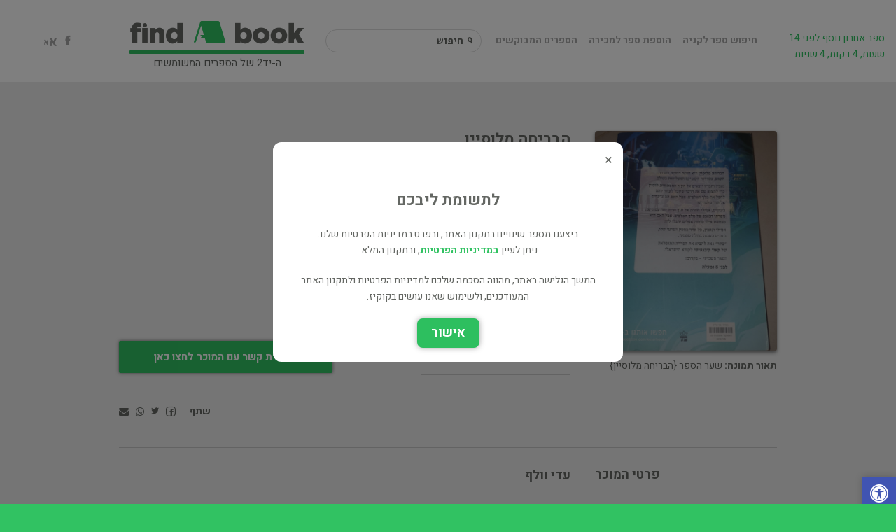

--- FILE ---
content_type: text/html; charset=UTF-8
request_url: https://www.findabook.co.il/book/682755/%D7%94%D7%91%D7%A8%D7%99%D7%97%D7%94-%D7%9E%D7%9C%D7%95%D7%A1%D7%99%D7%99%D7%9F
body_size: 6776
content:
<!doctype html><html lang="he-IL" dir="rtl" class=""> <head> <meta charset="utf-8"> <meta http-equiv="x-ua-compatible" content="ie=edge"> <meta name="theme-color" content="#ffffff"> <meta name="MobileOptimized" content="320"> <meta name="HandheldFriendly" content="true"> <meta name="viewport" content="width=device-width, initial-scale=1, viewport-fit=cover, shrink-to-fit=no"> <title>הבריחה מלוסיין- קאזו קיבואישי | FindaBook.co.il</title> <meta name="description" id="ctl00_ctl00_description" content="הבריחה מלוסיין מאת קאזו קיבואישי, קונים ומוכרים ספרים משומשים יד שנייה ברשת, ספרים יד שניה וספרים נדירים. יותר ממאה אלף ספרים זמינים במאגר. "> <meta name="keywords" id="ctl00_ctl00_keywords" content="פרים משומשים, ספרים נדירים, ספרים יד שניה, ספרים מיוחדים / הבריחה מלוסיין קאזו קיבואישי"> <meta name="author" content="קאזו קיבואישי"> <meta property="article:publisher" content="קאזו קיבואישי" /> <meta property="article:author" content="קאזו קיבואישי" /> <!-- <meta property="og:title" content="הבריחה מלוסיין- קאזו קיבואישי | FindaBook.co.il"> <meta property="og:type" content="website"> <meta property="og:description" content="הבריחה מלוסיין מאת קאזו קיבואישי, קונים ומוכרים ספרים משומשים יד שנייה ברשת, ספרים יד שניה וספרים נדירים. יותר ממאה אלף ספרים זמינים במאגר. "> <meta property="og:site_name" content="Find a Book"> <meta property="og:url" content="https://www.findabook.co.il/book/682755/%D7%94%D7%91%D7%A8%D7%99%D7%97%D7%94-%D7%9E%D7%9C%D7%95%D7%A1%D7%99%D7%99%D7%9F"> <meta property="og:image" content="https://www.findabook.co.il/assets/images/book-placeholder.png">--> <meta property="og:url" content="https://www.findabook.co.il/book/682755/%D7%94%D7%91%D7%A8%D7%99%D7%97%D7%94-%D7%9E%D7%9C%D7%95%D7%A1%D7%99%D7%99%D7%9F" /><meta property="og:type" content="website" /><meta property="og:title" content="הבריחה מלוסיין- קאזו קיבואישי | FindaBook.co.il" /><meta property="og:description" content="הבריחה מלוסיין מאת קאזו קיבואישי, קונים ומוכרים ספרים משומשים יד שנייה ברשת, ספרים יד שניה וספרים נדירים. יותר ממאה אלף ספרים זמינים במאגר. " /><meta property="og:image" content="https://www.findabook.co.il/assets/images/book-placeholder.png" /><meta property="og:image:width" content="100" /><meta property="og:image:height" content="100" /> <meta name="twitter:title" content="הבריחה מלוסיין- קאזו קיבואישי | FindaBook.co.il"> <meta name="twitter:description" content="הבריחה מלוסיין מאת קאזו קיבואישי, קונים ומוכרים ספרים משומשים יד שנייה ברשת, ספרים יד שניה וספרים נדירים. יותר ממאה אלף ספרים זמינים במאגר. "> <meta name="twitter:site" content="Find a Book"> <meta name="twitter:card" content=""> <meta name="twitter:image" content="https://www.findabook.co.il/assets/images/book-placeholder.png"> <link rel="stylesheet" type="text/css" href="https://fonts.googleapis.com/css?family=Heebo:400,700%7CSecular+One&amp;subset=hebrew"> <link rel="stylesheet" type="text/css" href="https://www.findabook.co.il/assets/front/styles/screen.css"> <link rel="preload" href="https://www.findabook.co.il/assets/front/styles/icons/icomoon.woff2" as="font" > <link href="https://www.findabook.co.il/assets/keyboard/old/css/jquery-ui.min.css" id="ui-theme" rel="stylesheet"> <link href="https://www.findabook.co.il/assets/keyboard/old/css/keyboard.css" rel="stylesheet"> <script src="https://www.findabook.co.il/assets/front/javascript/jquery-2.2.1.min.js"></script> <script src="https://www.findabook.co.il/assets/keyboard/jquery.font-accessibility.min.js"></script> <script src="https://www.findabook.co.il/assets/keyboard/js.cookie.min.js"></script> <script src="https://www.findabook.co.il/assets/keyboard/old/js/jquery-ui.min.js"></script> <script> var baseURL = "https://www.findabook.co.il/"; $(function(){ /* Custom buttons */ /* $('#font-setting-buttons').easyView({ container: '#content', increaseSelector: '.increase-me', decreaseSelector: '.decrease-me' }); $('#font-setting-buttons2').easyView({ container: '#content', increaseSelector: '.increase-me', decreaseSelector: '.decrease-me' });*/ /* $('#fwa').keyboard({ openOn : null, stayOpen : true, layout: 'hebrew-qwerty' }).addTyping(); */ $('#search-opener').click(function(){ var kb = jQuery('#fwa').getkeyboard(); if ( kb.isOpen ) { kb.close(); } else { kb.reveal(); } }); /* $( "#fwa" ).autocomplete({ source: baseURL+"get_autocomplete/?", minLength: 3 }); $( "#sa" ).autocomplete({ source: baseURL+"get_autocomplete/?", minLength: 3 });*/ }); </script> <script src="https://www.findabook.co.il/assets/front/javascript/scripts.js"></script> <script src="https://www.findabook.co.il/assets/front/javascript/custom.js"></script> <link rel="icon" type="image/x-icon" href="https://www.findabook.co.il/assets/front/favicon.png"> <link rel="mask-icon" href="safari-pinned-tab.svg" color="#646763"><!-- Global site tag (gtag.js) - Google Analytics --><script async src="https://www.googletagmanager.com/gtag/js?id=UA-12359982-3"></script><script> window.dataLayer = window.dataLayer || []; function gtag(){dataLayer.push(arguments);} gtag('js', new Date()); gtag('config', 'UA-12359982-3');</script><!-- Facebook Pixel Code --><script>!function(f,b,e,v,n,t,s)
{if(f.fbq)return;n=f.fbq=function(){n.callMethod?
n.callMethod.apply(n,arguments):n.queue.push(arguments)};
if(!f._fbq)f._fbq=n;n.push=n;n.loaded=!0;n.version='2.0';
n.queue=[];t=b.createElement(e);t.async=!0;
t.src=v;s=b.getElementsByTagName(e)[0];
s.parentNode.insertBefore(t,s)}(window,document,'script',
'https://connect.facebook.net/en_US/fbevents.js'); fbq('init', '1481972685443285');
fbq('track', 'PageView');</script><noscript> <img height="1" width="1"
src="https://www.facebook.com/tr?id=1481972685443285&ev=PageView
&noscript=1"/></noscript><!-- End Facebook Pixel Code --><!-- Global site tag (gtag.js) - Google Ads: 747958417 --><script async src="https://www.googletagmanager.com/gtag/js?id=AW-747958417"></script><script> window.dataLayer = window.dataLayer || []; function gtag(){dataLayer.push(arguments);} gtag('js', new Date()); gtag('config', 'AW-747958417');</script> </head> <body class=""> <div id="root"> <!--<style>p.cta a:before { content: "\e909"; display: block; position: relative; width: 40px; height: 40px; margin: 0 auto 10px; border-radius: 50px; background: #31c262; color: #fff; font-family: i; font-weight: 500; font-size: 20px; line-height: 40px; text-align: center;
}
p.cta { position: relative!important; left: -182px!important; top: 2px; padding: 70px 0 0; border: 0 solid rgba(0,0,0,0); font-family: Heebo, Arial, Helvetica, sans-serif; text-align: center; font-weight: 600; line-height: 0.875; white-space: nowrap;
}
.sticks .cta{ top: -66px;
}--> </style><header id="top"> <!-- <p class="cta"><a href="https://www.findabook.co.il/post-book"><font style="vertical-align: inherit;"><font style="vertical-align: inherit;">מוכרים ספר? </font></font><br><font style="vertical-align: inherit;"><font style="vertical-align: inherit;">לחצו כאן </font></font></a></ p>--> <p id="logo"><a href="https://www.findabook.co.il/" accesskey="h"></a> ה-יד2 של הספרים המשומשים</p> <form action="https://www.findabook.co.il/result" method="get" id="searchList"><p><label for="sa">חיפוש</label><input type="search" id="sa" value="" name="mainSearchText" required><input type="hidden" id="pics" value="0" name="pics" ><button type="submit">חיפוש</button></p></form><nav id="desktop-nav" aria-label="תפריט"><ul> <li><a class="" href="https://www.findabook.co.il/search">חיפוש ספר לקניה</a></li><li><a class="" href="https://www.findabook.co.il/post-book">הוספת ספר למכירה</a></li><li><a class="" href="https://www.findabook.co.il/demanded-books">הספרים המבוקשים</a></li></ul></nav><br><div class="lastbook">ספר אחרון נוסף לפני 14 שעות, 4 דקות, 4 שניות</div><nav id="skip"><ul><li><a href="#nav" accesskey="n">דלגו לניווט (n)</a></li><li><a href="#content" accesskey="c">דלגו לתוכן (c)</a></li><li><a href="#footer" accesskey="f">דלגו לפוטר (f)</a></li></ul></nav><nav><ul id="font-setting-buttons"><li><a href="https://www.facebook.com/findabookcoil-%D7%A7%D7%95%D7%A0%D7%99%D7%9D-%D7%95%D7%9E%D7%95%D7%9B%D7%A8%D7%99%D7%9D-%D7%A1%D7%A4%D7%A8%D7%99%D7%9D-%D7%9E%D7%A9%D7%95%D7%9E%D7%A9%D7%99%D7%9D-%D7%91%D7%A8%D7%A9%D7%AA-126394567411999/" target="_blank"><i class="icon-facebook"></i></a></li><li class="resizer"><a href="javascript:void(0)" class="decrease-me"><img src="https://www.findabook.co.il/assets/keyboard/small.png" ></a><a href="javascript:void(0)" class="increase-me"><img src="https://www.findabook.co.il/assets/keyboard/big.png" ></a></li></ul></nav></header><nav id="nav" aria-label="תפריט"><ul><li><a accesskey="1" href="https://www.findabook.co.il/search">חיפוש ספר לקניה</a> <em>(1)</em></li><li><a accesskey="2" href="https://www.findabook.co.il/post-book">הוספת ספר למכירה</a> <em>(2)</em></li><li><a accesskey="3" href="https://www.findabook.co.il/demanded-books">הספרים המבוקשים</a> <em>(3)</em></li><!-- <li><a accesskey="4" href="https://www.findabook.co.il/contact">צרו קשר</a> <em>(4)</em></li>--><li><a accesskey="5" href="https://www.findabook.co.il/help">עזרה</a> <em>(5)</em></li></ul><nav><ul id="font-setting-buttons2"><li><a href="https://www.facebook.com/findabookcoil-%D7%A7%D7%95%D7%A0%D7%99%D7%9D-%D7%95%D7%9E%D7%95%D7%9B%D7%A8%D7%99%D7%9D-%D7%A1%D7%A4%D7%A8%D7%99%D7%9D-%D7%9E%D7%A9%D7%95%D7%9E%D7%A9%D7%99%D7%9D-%D7%91%D7%A8%D7%A9%D7%AA-126394567411999/" target="_blank"><i class="icon-facebook"></i></a></li><li class="resizer1"><a href="javascript:void(0)" class="decrease-me"><img src="https://www.findabook.co.il/assets/keyboard/small1.png" ></a><a href="javascript:void(0)" class="increase-me"><img src="https://www.findabook.co.il/assets/keyboard/big1.png" ></a></li></ul></nav></nav><link rel="stylesheet" href="https://cdn.jsdelivr.net/gh/fancyapps/fancybox@3.5.6/dist/jquery.fancybox.min.css" /><link rel="stylesheet" href="https://stackpath.bootstrapcdn.com/font-awesome/4.7.0/css/font-awesome.min.css" /><script src="https://cdn.jsdelivr.net/gh/fancyapps/fancybox@3.5.6/dist/jquery.fancybox.min.js"></script><style> .img-text{margin-top:10px;}</style><main id="content"><section class="messagesection"> </section> <article class="module-product"><figure><a href="https://www.findabook.co.il/assets/images/detail/682755_2_det.jpg" rel="gallery1" data-fancybox="gallery"><img src="https://www.findabook.co.il/assets/images/big/682755_2_big.jpg" width="260" height="365"></a><div class="img-text"><strong>תאור תמונה: </strong>שער הספר {הבריחה מלוסיין}</div></figure><h1>הבריחה מלוסיין<span>קאזו קיבואישי</span></h1><ul class="list-plain"><li>שפה <span class="strong">עברית</span></li><li>קטגוריה ראשית <span class="strong">קומיקס</span></li><li>קטגוריה משנית <span class="strong">ילדים ונוער</span></li><li>שם ההוצאה <span class="strong">כתר</span></li><li>מצב <span class="strong">טוב מאוד</span></li><li>כריכה <span class="strong">רכה</span></li><li> סדרה <span class="strong">הקמע</span></li></ul><p class="strong s18">מחיר 40 ₪</p><p class="link-btn moblinks" style="display:none;"><a href="" data-popup="contact">מעוניינים לרכוש את הספר? לחצו כאן</a></p><footer><p class="link-btn dsklinks"><a href="" data-popup="contact">ליצירת קשר עם המוכר לחצו כאן</a></p><ul class="list-social small"><li>שתף</li><li><a href="javascript:void(0)" title="לחץ כאן" onclick="javascript:genericSocialShare('https://www.facebook.com/share.php?u=https%3A%2F%2Fwww.findabook.co.il%2Fbook%2F682755/&amp;title=%D7%94%D7%91%D7%A8%D7%99%D7%97%D7%94+%D7%9E%D7%9C%D7%95%D7%A1%D7%99%D7%99%D7%9F-%D7%A7%D7%90%D7%96%D7%95+%D7%A7%D7%99%D7%91%D7%95%D7%90%D7%99%D7%A9%D7%99')"><i class="icon-facebook"></i> <span>Facebook</span></a></li><li><a rel="external" href="javascript:void(0)" title="לחץ כאן" onclick="javascript:genericSocialShare('http://twitter.com/home?status=%D7%94%D7%91%D7%A8%D7%99%D7%97%D7%94+%D7%9E%D7%9C%D7%95%D7%A1%D7%99%D7%99%D7%9F-%D7%A7%D7%90%D7%96%D7%95+%D7%A7%D7%99%D7%91%D7%95%D7%90%D7%99%D7%A9%D7%99+https%3A%2F%2Fwww.findabook.co.il%2Fbook%2F682755')"><i class="icon-twitter"></i> <span>Twitter</span></a></li><li><a href="javascript:void(0)" title="לחץ כאן" onclick="javascript:genericSocialShare('https://web.whatsapp.com/send?text=היי, אני רוצה לשתף אותך בספר מאתר findAbook.co.il :https%3A%2F%2Fwww.findabook.co.il%2Fbook%2F682755')"><i class="fa fa-whatsapp"></i> <span>whatsapp</span></a></li><li><a href="mailto:?subject=findAbook.co.il הספר הבריחה מלוסיין נמצא באתר&amp;body=https%3A%2F%2Fwww.findabook.co.il%2Fbook%2F682755 שלום, קיבלת קישור לרכישת הספר הבריחה מלוסיין - &amp;bcc=yoni.mordechay@gmail.com" title="לחץ כאן"><i class="fa fa-envelope"></i> <span>email</span></a></li></ul></footer></article><article class="module-aside"><h2 class="strong s18">פרטי המוכר </h2><p class="strong s18" style="margin-top: -3px;margin-bottom: 2px;"> עדי וולף</p><p></p></article><article class="module-aside"><h2>לינקים נוספים</h2><ul class="list-plain"><li><a href="https://www.findabook.co.il/result?seller=adi.wolff.shuki@gmail.com">ספרים נוספים למכירה של עדי וולף (9 כותרים) </a></li><li><a href="https://www.findabook.co.il/result?writer=קאזו קיבואישי">עוד ספרים מאותו מחבר/ת - קאזו קיבואישי (39 כותרים)</a></li><li><a href="https://www.findabook.co.il/result?category=119">כל הספרים בקטגוריית קומיקס (445 כותרים)</a></li><li><a href="https://www.findabook.co.il/result?publisher=כתר">כל הספרים מהוצאת כתר (6,781 כותרים)</a></li><br><li><a class="sendReq" data-popup="updatebook" href="javascript:void(0)" >בעל הספר? לחץ כאן לעריכה/הסרה</a></li><li><a href="https://www.findabook.co.il/post-book/682755" >מוכר ספר זהה? לחץ כאן להוספה למאגר</a></li></ul></article><article class="module-aside wide"><h2>ספרים נוספים מאת קאזו קיבואישי</h2><ul class="list-b a"><li><figure> <a class="hover-text" href="https://www.findabook.co.il/book/707167/הבריחה-מלוסיין-הקמע-ספר-שישי"><span>לחצו לפרטים</span></a><a href="https://www.findabook.co.il/book/707167/הבריחה-מלוסיין-הקמע-ספר-שישי"><img src="https://www.findabook.co.il/assets/images/book-placeholder.png" class="img-responsive img-rounded" alt="הבריחה מלוסיין [הקמע - ספר שישי]" width="110" height="155"></a></figure><h3>הבריחה מלוסיין [הקמע - ספר שישי]</h3><ul><li>ילדים ונוער</li></ul></li><li><figure> <a class="hover-text" href="https://www.findabook.co.il/book/682755/הבריחה-מלוסיין"><span>לחצו לפרטים</span></a><a href="https://www.findabook.co.il/book/682755/הבריחה-מלוסיין"><img src="https://www.findabook.co.il/assets/images/book-placeholder.png" class="img-responsive img-rounded" alt="הבריחה מלוסיין" width="110" height="155"></a></figure><h3>הבריחה מלוסיין</h3><ul><li>קומיקס</li></ul></li><li><figure> <a class="hover-text" href="https://www.findabook.co.il/book/682754/המועצה-האחרונה"><span>לחצו לפרטים</span></a><a href="https://www.findabook.co.il/book/682754/המועצה-האחרונה"><img src="https://www.findabook.co.il/assets/images/big/682754_1_big.jpg" class="img-responsive img-rounded" alt="המועצה האחרונה" width="110" height="155"></a></figure><h3>המועצה האחרונה</h3><ul><li>קומיקס</li></ul></li><li><figure> <a class="hover-text" href="https://www.findabook.co.il/book/682753/מחפשי-העננים"><span>לחצו לפרטים</span></a><a href="https://www.findabook.co.il/book/682753/מחפשי-העננים"><img src="https://www.findabook.co.il/assets/images/book-placeholder.png" class="img-responsive img-rounded" alt="מחפשי העננים" width="110" height="155"></a></figure><h3>מחפשי העננים</h3><ul><li>קומיקס</li></ul></li><li><figure> <a class="hover-text" href="https://www.findabook.co.il/book/682752/קללת-שומרת-האבן"><span>לחצו לפרטים</span></a><a href="https://www.findabook.co.il/book/682752/קללת-שומרת-האבן"><img src="https://www.findabook.co.il/assets/images/big/682752_1_big.jpg" class="img-responsive img-rounded" alt="קללת שומרת האבן" width="110" height="155"></a></figure><h3>קללת שומרת האבן</h3><ul><li>קומיקס</li></ul></li><li><figure> <a class="hover-text" href="https://www.findabook.co.il/book/682749/שומרת-האבן"><span>לחצו לפרטים</span></a><a href="https://www.findabook.co.il/book/682749/שומרת-האבן"><img src="https://www.findabook.co.il/assets/images/big/682749_1_big.jpg" class="img-responsive img-rounded" alt="שומרת האבן" width="110" height="155"></a></figure><h3>שומרת האבן</h3><ul><li>קומיקס</li></ul></li><li><figure> <a class="hover-text" href="https://www.findabook.co.il/book/679965/הקמע-234567"><span>לחצו לפרטים</span></a><a href="https://www.findabook.co.il/book/679965/הקמע-234567"><img src="https://www.findabook.co.il/assets/images/book-placeholder.png" class="img-responsive img-rounded" alt="הקמע 2,3,4,5,6,7" width="110" height="155"></a></figure><h3>הקמע 2,3,4,5,6,7</h3><ul><li>מדע בדיוני ופנטזיה</li></ul></li><li><figure> <a class="hover-text" href="https://www.findabook.co.il/book/659516/אור-האש"><span>לחצו לפרטים</span></a><a href="https://www.findabook.co.il/book/659516/אור-האש"><img src="https://www.findabook.co.il/assets/images/big/659516_1_big.jpg" class="img-responsive img-rounded" alt="אור האש" width="110" height="155"></a></figure><h3>אור האש</h3><ul><li>מדע בדיוני ופנטזיה</li></ul></li><li><figure> <a class="hover-text" href="https://www.findabook.co.il/book/659515/קללת-שומרת-האבן-קומיקס"><span>לחצו לפרטים</span></a><a href="https://www.findabook.co.il/book/659515/קללת-שומרת-האבן-קומיקס"><img src="https://www.findabook.co.il/assets/images/big/659515_1_big.jpg" class="img-responsive img-rounded" alt="קללת שומרת האבן // קומיקס" width="110" height="155"></a></figure><h3>קללת שומרת האבן // קומיקס</h3><ul><li>מדע בדיוני ופנטזיה</li></ul></li></ul><nav class="nav-pagination"><ol class=""><li class="active"><a href="#">1</a></li><li><a href="https://www.findabook.co.il/book/682755/9" data-ci-pagination-page="2">2</a></li><li><a href="https://www.findabook.co.il/book/682755/18" data-ci-pagination-page="3">3</a></li><li class="next"><a href="https://www.findabook.co.il/book/682755/9" data-ci-pagination-page="2" rel="next">הבא</a></li></ol></nav></article></main><script src='https://www.google.com/recaptcha/api.js'></script><form action="https://www.findabook.co.il/book/682755" method="post" class="popup-a" data-title="contact"><section><h2 class="m5"> בקשה לקניית הספר </h2><p>מלא את פרטי הקשר שלך והמוכר ייצור
עמך קשר במיידי. </p><p><label class="hidden" for="buyer_name">שם*</label><input type="text" id="buyer_name" placeholder="שם*" name="buyer_name" required><input type="hidden" value="682755" name="book_id" id="book_id"><input type="hidden" value="" name="book_shipping_status" id="book_shipping_status"><input type="hidden" value="40" name="book_price" id="book_price"><input type="hidden" value="עדי וולף" name="seller_name" id="seller_name"><input type="hidden" value="YWRpLndvbGZmLnNodWtpQGdtYWlsLmNvbQ==" name="seller_email" id="seller_email"><input type="hidden" value="הבריחה מלוסיין" name="book_name" id="book_name"></p><p><label class="hidden" for="buyer_email">דוא״ל*</label><input type="email" id="buyer_email" placeholder="דוא״ל*" name="email" required></p><p><label class="hidden" for="buyer_phone">טלפון</label><input type="text" id="buyer_phone" placeholder="טלפון" name="buyer_phone"></p><p><label class="hidden" for="buyer_remarks" style="position: static;">הערות</label><textarea id="buyer_remarks" name="buyer_remarks" placeholder="הערות ">אני מעוניין ברכישת הספר הבריחה מלוסיין, כתובתי לשליחת הספר : </textarea></p><p><div class="g-recaptcha" data-sitekey="6Lfyx50UAAAAAC5NlAl-i6k_P_38M9VSfQtgnX4a"></div></p> <p> <br> * ע״י לחיצה על כפתור ׳שלח׳ אני מאשר/ת להעביר את פרטי הקשר שלי לסוחרים המתאימים, כדי שיצרו עימי קשר לטובת מציאת הספר. <br>* ידוע לי שפרטי מועברים לצד שלישי.<br> *הנך מאשר שפרטי הקשר הם שלך ובאישורך. </p> <p id="bres"></p><div class="custom-loader" id="loader" style="display: none;"></div><p><button type="submit" id="buyer_submit">שלח</button></p></section><aside class="s12"><p></p><p></p><img src="https://www.findabook.co.il/assets/images/big/682755_1_big.jpg" width="200" > <p style="font-size:20px;">הבריחה מלוסיין</p></aside></form><form action="./" method="post" class="popup-a" data-title="updatebook"><section><h2 class="m5">מלאו את הפרטים</h2><div class="g-recaptcha" data-sitekey="6Lfyx50UAAAAAC5NlAl-i6k_P_38M9VSfQtgnX4a"></div> <input type="hidden" value="115314" id="user_id" name="user_id"><input type="hidden" value="682755" id="book_bID" name="book_bID"><p><button type="submit" id="googleveri_submit">שלח</button></p><div id=gres"></div></section><aside class="s12"><p></p><p></p></aside></form><!-- Privacy Popup --><div id="privacy-popup" class="popup"> <div class="popup-content"> <span id="popup-close" class="popup-close">&times;</span> <h2>לתשומת ליבכם</h2> <p> ביצענו מספר שינויים בתקנון האתר, ובפרט במדיניות הפרטיות שלנו.<br> ניתן לעיין <a href="/privacy-policy" target="_blank"><strong>במדיניות הפרטיות</strong></a>, ובתקנון המלא. </p> <p> המשך הגלישה באתר, מהווה הסכמה שלכם למדיניות הפרטיות ולתקנון האתר המעודכנים, ולשימוש שאנו עושים בקוקיז. </p> <button id="popup-accept">אישור</button> </div></div><style>.popup { position: fixed; top: 0; left: 0; width: 100%; height: 100%; background: rgba(0,0,0,0.5); display: none; justify-content: center; align-items: center; z-index: 9999;
}
.popup-content { background: #fff; padding: 20px; border-radius: 12px; max-width: 500px; text-align: center; direction: rtl; position: relative;
}
.popup-close { position: absolute; top: 10px; right: 15px; cursor: pointer; font-size: 20px;
}
#popup-accept { margin-top: 20px; padding: 10px 20px; background: #2DBF5F; color: #fff; border: none; border-radius: 8px; cursor: pointer; width: auto; text-align: center; margin: 0 auto;
}</style><footer id="footer"><div style="position:absolute; top:-9999px;"><a href="https://www.findabook.co.il/a-historia-dos-cassinos.html">A História dos Cassinos Sem Verificação Segundo Betzoid Brasil</a></div><nav><div><h3>עקבו אחרינו</h3><ul class="list-social"><!-- <li><a rel="external" href="./"><i class="icon-instagram"></i> <span>Instagram</span></a></li> --><li><a rel="external" target="_blank" href="https://www.facebook.com/findabookcoil-%D7%A7%D7%95%D7%A0%D7%99%D7%9D-%D7%95%D7%9E%D7%95%D7%9B%D7%A8%D7%99%D7%9D-%D7%A1%D7%A4%D7%A8%D7%99%D7%9D-%D7%9E%D7%A9%D7%95%D7%9E%D7%A9%D7%99%D7%9D-%D7%91%D7%A8%D7%A9%D7%AA-126394567411999/"><i class="icon-facebook"></i> <span>Facebook</span></a></li><li><a rel="external" href="https://www.youtube.com/channel/UCDDOPXEAVa44ua7HvIgT9Aw"><i class="icon-youtube"></i> <span>YouTube</span></a></li><li><a rel="external" href="https://www.instagram.com/findabook.co.il/"><i class="icon-instagram"></i> <span>YouTube</span></a></li><!-- <li><a rel="external" href="./"><i class="icon-twitter"></i> <span>Twitter</span></a></li> --></ul></div><ul class="strong"><li><a href="https://www.findabook.co.il/search">חיפוש ספר לקניה</a></li><li><a href="https://www.findabook.co.il/post-book">הוספת ספר למכירה</a></li><li><a href="https://www.findabook.co.il/demanded-books">הספרים המבוקשים</a></li><li><a href="https://www.findabook.co.il/accessibility">הצהרת נגישות</a></li><li><a href="https://www.findabook.co.il/help">עזרה</a></li></ul><ul><li><a target="_blank" href="https://headstart.co.il/project/40759">הדסטארט פיינדאבוק</a></li><li><a href="https://www.findabook.co.il/thank-you">תודה לתומכים</a></li><li>דפי ספר באתר</li><li>דפי מוכרים באתר</li></ul><ul><li>פורום החלפת ספרים</li><li>פורום אספנות</li></ul></nav><ul> <li><a href="https://www.findabook.co.il/privacy-policy">מדיניות הפרטיות</a></li><li><a href="https://www.findabook.co.il/terms-of-use">תקנון ותנאי שימוש</a></li><li><a href="https://www.findabook.co.il/copyrights">זכויות יוצרים</a></li><li>&copy; 2001 - <span class="date">2019</span> פיינדאבוק.קו.יל - היד2 של הספרים המשומשים</li></ul><script type="text/javascript">// comment code of chatbot
/* vsid = "si23613679b4ce0";
(function() {
var vsjs = document.createElement('script'); vsjs.type = 'text/javascript'; vsjs.async = true; vsjs.setAttribute('defer', 'defer'); vsjs.src = 'https://www.virtualspirits.com/vsa/chat.js';
var s = document.getElementsByTagName('script')[0]; s.parentNode.insertBefore(vsjs, s);
})(); */ </script><script src="https://ajax.googleapis.com/ajax/libs/jquery/3.2.1/jquery.min.js"></script><script id="free_accessibility_plugin_script" src="https://accessibility.f-static.com/site/free-accessibility-plugin/accessibility.min.js?lan=he&place=bottom-right&distance=50" crossorigin="anonymous"></script><meta name="facebook-domain-verification" content="qm4rt7cy9z6jleqbq3tlj9x7msmdlf" /></footer> </div> <script src="https://www.findabook.co.il/assets/bootstrap/js/bootstrap.min.js" type="text/javascript"></script> </body> </html>

--- FILE ---
content_type: text/html; charset=utf-8
request_url: https://www.google.com/recaptcha/api2/anchor?ar=1&k=6Lfyx50UAAAAAC5NlAl-i6k_P_38M9VSfQtgnX4a&co=aHR0cHM6Ly93d3cuZmluZGFib29rLmNvLmlsOjQ0Mw..&hl=en&v=PoyoqOPhxBO7pBk68S4YbpHZ&size=normal&anchor-ms=20000&execute-ms=30000&cb=u2jrzp8jjfle
body_size: 49582
content:
<!DOCTYPE HTML><html dir="ltr" lang="en"><head><meta http-equiv="Content-Type" content="text/html; charset=UTF-8">
<meta http-equiv="X-UA-Compatible" content="IE=edge">
<title>reCAPTCHA</title>
<style type="text/css">
/* cyrillic-ext */
@font-face {
  font-family: 'Roboto';
  font-style: normal;
  font-weight: 400;
  font-stretch: 100%;
  src: url(//fonts.gstatic.com/s/roboto/v48/KFO7CnqEu92Fr1ME7kSn66aGLdTylUAMa3GUBHMdazTgWw.woff2) format('woff2');
  unicode-range: U+0460-052F, U+1C80-1C8A, U+20B4, U+2DE0-2DFF, U+A640-A69F, U+FE2E-FE2F;
}
/* cyrillic */
@font-face {
  font-family: 'Roboto';
  font-style: normal;
  font-weight: 400;
  font-stretch: 100%;
  src: url(//fonts.gstatic.com/s/roboto/v48/KFO7CnqEu92Fr1ME7kSn66aGLdTylUAMa3iUBHMdazTgWw.woff2) format('woff2');
  unicode-range: U+0301, U+0400-045F, U+0490-0491, U+04B0-04B1, U+2116;
}
/* greek-ext */
@font-face {
  font-family: 'Roboto';
  font-style: normal;
  font-weight: 400;
  font-stretch: 100%;
  src: url(//fonts.gstatic.com/s/roboto/v48/KFO7CnqEu92Fr1ME7kSn66aGLdTylUAMa3CUBHMdazTgWw.woff2) format('woff2');
  unicode-range: U+1F00-1FFF;
}
/* greek */
@font-face {
  font-family: 'Roboto';
  font-style: normal;
  font-weight: 400;
  font-stretch: 100%;
  src: url(//fonts.gstatic.com/s/roboto/v48/KFO7CnqEu92Fr1ME7kSn66aGLdTylUAMa3-UBHMdazTgWw.woff2) format('woff2');
  unicode-range: U+0370-0377, U+037A-037F, U+0384-038A, U+038C, U+038E-03A1, U+03A3-03FF;
}
/* math */
@font-face {
  font-family: 'Roboto';
  font-style: normal;
  font-weight: 400;
  font-stretch: 100%;
  src: url(//fonts.gstatic.com/s/roboto/v48/KFO7CnqEu92Fr1ME7kSn66aGLdTylUAMawCUBHMdazTgWw.woff2) format('woff2');
  unicode-range: U+0302-0303, U+0305, U+0307-0308, U+0310, U+0312, U+0315, U+031A, U+0326-0327, U+032C, U+032F-0330, U+0332-0333, U+0338, U+033A, U+0346, U+034D, U+0391-03A1, U+03A3-03A9, U+03B1-03C9, U+03D1, U+03D5-03D6, U+03F0-03F1, U+03F4-03F5, U+2016-2017, U+2034-2038, U+203C, U+2040, U+2043, U+2047, U+2050, U+2057, U+205F, U+2070-2071, U+2074-208E, U+2090-209C, U+20D0-20DC, U+20E1, U+20E5-20EF, U+2100-2112, U+2114-2115, U+2117-2121, U+2123-214F, U+2190, U+2192, U+2194-21AE, U+21B0-21E5, U+21F1-21F2, U+21F4-2211, U+2213-2214, U+2216-22FF, U+2308-230B, U+2310, U+2319, U+231C-2321, U+2336-237A, U+237C, U+2395, U+239B-23B7, U+23D0, U+23DC-23E1, U+2474-2475, U+25AF, U+25B3, U+25B7, U+25BD, U+25C1, U+25CA, U+25CC, U+25FB, U+266D-266F, U+27C0-27FF, U+2900-2AFF, U+2B0E-2B11, U+2B30-2B4C, U+2BFE, U+3030, U+FF5B, U+FF5D, U+1D400-1D7FF, U+1EE00-1EEFF;
}
/* symbols */
@font-face {
  font-family: 'Roboto';
  font-style: normal;
  font-weight: 400;
  font-stretch: 100%;
  src: url(//fonts.gstatic.com/s/roboto/v48/KFO7CnqEu92Fr1ME7kSn66aGLdTylUAMaxKUBHMdazTgWw.woff2) format('woff2');
  unicode-range: U+0001-000C, U+000E-001F, U+007F-009F, U+20DD-20E0, U+20E2-20E4, U+2150-218F, U+2190, U+2192, U+2194-2199, U+21AF, U+21E6-21F0, U+21F3, U+2218-2219, U+2299, U+22C4-22C6, U+2300-243F, U+2440-244A, U+2460-24FF, U+25A0-27BF, U+2800-28FF, U+2921-2922, U+2981, U+29BF, U+29EB, U+2B00-2BFF, U+4DC0-4DFF, U+FFF9-FFFB, U+10140-1018E, U+10190-1019C, U+101A0, U+101D0-101FD, U+102E0-102FB, U+10E60-10E7E, U+1D2C0-1D2D3, U+1D2E0-1D37F, U+1F000-1F0FF, U+1F100-1F1AD, U+1F1E6-1F1FF, U+1F30D-1F30F, U+1F315, U+1F31C, U+1F31E, U+1F320-1F32C, U+1F336, U+1F378, U+1F37D, U+1F382, U+1F393-1F39F, U+1F3A7-1F3A8, U+1F3AC-1F3AF, U+1F3C2, U+1F3C4-1F3C6, U+1F3CA-1F3CE, U+1F3D4-1F3E0, U+1F3ED, U+1F3F1-1F3F3, U+1F3F5-1F3F7, U+1F408, U+1F415, U+1F41F, U+1F426, U+1F43F, U+1F441-1F442, U+1F444, U+1F446-1F449, U+1F44C-1F44E, U+1F453, U+1F46A, U+1F47D, U+1F4A3, U+1F4B0, U+1F4B3, U+1F4B9, U+1F4BB, U+1F4BF, U+1F4C8-1F4CB, U+1F4D6, U+1F4DA, U+1F4DF, U+1F4E3-1F4E6, U+1F4EA-1F4ED, U+1F4F7, U+1F4F9-1F4FB, U+1F4FD-1F4FE, U+1F503, U+1F507-1F50B, U+1F50D, U+1F512-1F513, U+1F53E-1F54A, U+1F54F-1F5FA, U+1F610, U+1F650-1F67F, U+1F687, U+1F68D, U+1F691, U+1F694, U+1F698, U+1F6AD, U+1F6B2, U+1F6B9-1F6BA, U+1F6BC, U+1F6C6-1F6CF, U+1F6D3-1F6D7, U+1F6E0-1F6EA, U+1F6F0-1F6F3, U+1F6F7-1F6FC, U+1F700-1F7FF, U+1F800-1F80B, U+1F810-1F847, U+1F850-1F859, U+1F860-1F887, U+1F890-1F8AD, U+1F8B0-1F8BB, U+1F8C0-1F8C1, U+1F900-1F90B, U+1F93B, U+1F946, U+1F984, U+1F996, U+1F9E9, U+1FA00-1FA6F, U+1FA70-1FA7C, U+1FA80-1FA89, U+1FA8F-1FAC6, U+1FACE-1FADC, U+1FADF-1FAE9, U+1FAF0-1FAF8, U+1FB00-1FBFF;
}
/* vietnamese */
@font-face {
  font-family: 'Roboto';
  font-style: normal;
  font-weight: 400;
  font-stretch: 100%;
  src: url(//fonts.gstatic.com/s/roboto/v48/KFO7CnqEu92Fr1ME7kSn66aGLdTylUAMa3OUBHMdazTgWw.woff2) format('woff2');
  unicode-range: U+0102-0103, U+0110-0111, U+0128-0129, U+0168-0169, U+01A0-01A1, U+01AF-01B0, U+0300-0301, U+0303-0304, U+0308-0309, U+0323, U+0329, U+1EA0-1EF9, U+20AB;
}
/* latin-ext */
@font-face {
  font-family: 'Roboto';
  font-style: normal;
  font-weight: 400;
  font-stretch: 100%;
  src: url(//fonts.gstatic.com/s/roboto/v48/KFO7CnqEu92Fr1ME7kSn66aGLdTylUAMa3KUBHMdazTgWw.woff2) format('woff2');
  unicode-range: U+0100-02BA, U+02BD-02C5, U+02C7-02CC, U+02CE-02D7, U+02DD-02FF, U+0304, U+0308, U+0329, U+1D00-1DBF, U+1E00-1E9F, U+1EF2-1EFF, U+2020, U+20A0-20AB, U+20AD-20C0, U+2113, U+2C60-2C7F, U+A720-A7FF;
}
/* latin */
@font-face {
  font-family: 'Roboto';
  font-style: normal;
  font-weight: 400;
  font-stretch: 100%;
  src: url(//fonts.gstatic.com/s/roboto/v48/KFO7CnqEu92Fr1ME7kSn66aGLdTylUAMa3yUBHMdazQ.woff2) format('woff2');
  unicode-range: U+0000-00FF, U+0131, U+0152-0153, U+02BB-02BC, U+02C6, U+02DA, U+02DC, U+0304, U+0308, U+0329, U+2000-206F, U+20AC, U+2122, U+2191, U+2193, U+2212, U+2215, U+FEFF, U+FFFD;
}
/* cyrillic-ext */
@font-face {
  font-family: 'Roboto';
  font-style: normal;
  font-weight: 500;
  font-stretch: 100%;
  src: url(//fonts.gstatic.com/s/roboto/v48/KFO7CnqEu92Fr1ME7kSn66aGLdTylUAMa3GUBHMdazTgWw.woff2) format('woff2');
  unicode-range: U+0460-052F, U+1C80-1C8A, U+20B4, U+2DE0-2DFF, U+A640-A69F, U+FE2E-FE2F;
}
/* cyrillic */
@font-face {
  font-family: 'Roboto';
  font-style: normal;
  font-weight: 500;
  font-stretch: 100%;
  src: url(//fonts.gstatic.com/s/roboto/v48/KFO7CnqEu92Fr1ME7kSn66aGLdTylUAMa3iUBHMdazTgWw.woff2) format('woff2');
  unicode-range: U+0301, U+0400-045F, U+0490-0491, U+04B0-04B1, U+2116;
}
/* greek-ext */
@font-face {
  font-family: 'Roboto';
  font-style: normal;
  font-weight: 500;
  font-stretch: 100%;
  src: url(//fonts.gstatic.com/s/roboto/v48/KFO7CnqEu92Fr1ME7kSn66aGLdTylUAMa3CUBHMdazTgWw.woff2) format('woff2');
  unicode-range: U+1F00-1FFF;
}
/* greek */
@font-face {
  font-family: 'Roboto';
  font-style: normal;
  font-weight: 500;
  font-stretch: 100%;
  src: url(//fonts.gstatic.com/s/roboto/v48/KFO7CnqEu92Fr1ME7kSn66aGLdTylUAMa3-UBHMdazTgWw.woff2) format('woff2');
  unicode-range: U+0370-0377, U+037A-037F, U+0384-038A, U+038C, U+038E-03A1, U+03A3-03FF;
}
/* math */
@font-face {
  font-family: 'Roboto';
  font-style: normal;
  font-weight: 500;
  font-stretch: 100%;
  src: url(//fonts.gstatic.com/s/roboto/v48/KFO7CnqEu92Fr1ME7kSn66aGLdTylUAMawCUBHMdazTgWw.woff2) format('woff2');
  unicode-range: U+0302-0303, U+0305, U+0307-0308, U+0310, U+0312, U+0315, U+031A, U+0326-0327, U+032C, U+032F-0330, U+0332-0333, U+0338, U+033A, U+0346, U+034D, U+0391-03A1, U+03A3-03A9, U+03B1-03C9, U+03D1, U+03D5-03D6, U+03F0-03F1, U+03F4-03F5, U+2016-2017, U+2034-2038, U+203C, U+2040, U+2043, U+2047, U+2050, U+2057, U+205F, U+2070-2071, U+2074-208E, U+2090-209C, U+20D0-20DC, U+20E1, U+20E5-20EF, U+2100-2112, U+2114-2115, U+2117-2121, U+2123-214F, U+2190, U+2192, U+2194-21AE, U+21B0-21E5, U+21F1-21F2, U+21F4-2211, U+2213-2214, U+2216-22FF, U+2308-230B, U+2310, U+2319, U+231C-2321, U+2336-237A, U+237C, U+2395, U+239B-23B7, U+23D0, U+23DC-23E1, U+2474-2475, U+25AF, U+25B3, U+25B7, U+25BD, U+25C1, U+25CA, U+25CC, U+25FB, U+266D-266F, U+27C0-27FF, U+2900-2AFF, U+2B0E-2B11, U+2B30-2B4C, U+2BFE, U+3030, U+FF5B, U+FF5D, U+1D400-1D7FF, U+1EE00-1EEFF;
}
/* symbols */
@font-face {
  font-family: 'Roboto';
  font-style: normal;
  font-weight: 500;
  font-stretch: 100%;
  src: url(//fonts.gstatic.com/s/roboto/v48/KFO7CnqEu92Fr1ME7kSn66aGLdTylUAMaxKUBHMdazTgWw.woff2) format('woff2');
  unicode-range: U+0001-000C, U+000E-001F, U+007F-009F, U+20DD-20E0, U+20E2-20E4, U+2150-218F, U+2190, U+2192, U+2194-2199, U+21AF, U+21E6-21F0, U+21F3, U+2218-2219, U+2299, U+22C4-22C6, U+2300-243F, U+2440-244A, U+2460-24FF, U+25A0-27BF, U+2800-28FF, U+2921-2922, U+2981, U+29BF, U+29EB, U+2B00-2BFF, U+4DC0-4DFF, U+FFF9-FFFB, U+10140-1018E, U+10190-1019C, U+101A0, U+101D0-101FD, U+102E0-102FB, U+10E60-10E7E, U+1D2C0-1D2D3, U+1D2E0-1D37F, U+1F000-1F0FF, U+1F100-1F1AD, U+1F1E6-1F1FF, U+1F30D-1F30F, U+1F315, U+1F31C, U+1F31E, U+1F320-1F32C, U+1F336, U+1F378, U+1F37D, U+1F382, U+1F393-1F39F, U+1F3A7-1F3A8, U+1F3AC-1F3AF, U+1F3C2, U+1F3C4-1F3C6, U+1F3CA-1F3CE, U+1F3D4-1F3E0, U+1F3ED, U+1F3F1-1F3F3, U+1F3F5-1F3F7, U+1F408, U+1F415, U+1F41F, U+1F426, U+1F43F, U+1F441-1F442, U+1F444, U+1F446-1F449, U+1F44C-1F44E, U+1F453, U+1F46A, U+1F47D, U+1F4A3, U+1F4B0, U+1F4B3, U+1F4B9, U+1F4BB, U+1F4BF, U+1F4C8-1F4CB, U+1F4D6, U+1F4DA, U+1F4DF, U+1F4E3-1F4E6, U+1F4EA-1F4ED, U+1F4F7, U+1F4F9-1F4FB, U+1F4FD-1F4FE, U+1F503, U+1F507-1F50B, U+1F50D, U+1F512-1F513, U+1F53E-1F54A, U+1F54F-1F5FA, U+1F610, U+1F650-1F67F, U+1F687, U+1F68D, U+1F691, U+1F694, U+1F698, U+1F6AD, U+1F6B2, U+1F6B9-1F6BA, U+1F6BC, U+1F6C6-1F6CF, U+1F6D3-1F6D7, U+1F6E0-1F6EA, U+1F6F0-1F6F3, U+1F6F7-1F6FC, U+1F700-1F7FF, U+1F800-1F80B, U+1F810-1F847, U+1F850-1F859, U+1F860-1F887, U+1F890-1F8AD, U+1F8B0-1F8BB, U+1F8C0-1F8C1, U+1F900-1F90B, U+1F93B, U+1F946, U+1F984, U+1F996, U+1F9E9, U+1FA00-1FA6F, U+1FA70-1FA7C, U+1FA80-1FA89, U+1FA8F-1FAC6, U+1FACE-1FADC, U+1FADF-1FAE9, U+1FAF0-1FAF8, U+1FB00-1FBFF;
}
/* vietnamese */
@font-face {
  font-family: 'Roboto';
  font-style: normal;
  font-weight: 500;
  font-stretch: 100%;
  src: url(//fonts.gstatic.com/s/roboto/v48/KFO7CnqEu92Fr1ME7kSn66aGLdTylUAMa3OUBHMdazTgWw.woff2) format('woff2');
  unicode-range: U+0102-0103, U+0110-0111, U+0128-0129, U+0168-0169, U+01A0-01A1, U+01AF-01B0, U+0300-0301, U+0303-0304, U+0308-0309, U+0323, U+0329, U+1EA0-1EF9, U+20AB;
}
/* latin-ext */
@font-face {
  font-family: 'Roboto';
  font-style: normal;
  font-weight: 500;
  font-stretch: 100%;
  src: url(//fonts.gstatic.com/s/roboto/v48/KFO7CnqEu92Fr1ME7kSn66aGLdTylUAMa3KUBHMdazTgWw.woff2) format('woff2');
  unicode-range: U+0100-02BA, U+02BD-02C5, U+02C7-02CC, U+02CE-02D7, U+02DD-02FF, U+0304, U+0308, U+0329, U+1D00-1DBF, U+1E00-1E9F, U+1EF2-1EFF, U+2020, U+20A0-20AB, U+20AD-20C0, U+2113, U+2C60-2C7F, U+A720-A7FF;
}
/* latin */
@font-face {
  font-family: 'Roboto';
  font-style: normal;
  font-weight: 500;
  font-stretch: 100%;
  src: url(//fonts.gstatic.com/s/roboto/v48/KFO7CnqEu92Fr1ME7kSn66aGLdTylUAMa3yUBHMdazQ.woff2) format('woff2');
  unicode-range: U+0000-00FF, U+0131, U+0152-0153, U+02BB-02BC, U+02C6, U+02DA, U+02DC, U+0304, U+0308, U+0329, U+2000-206F, U+20AC, U+2122, U+2191, U+2193, U+2212, U+2215, U+FEFF, U+FFFD;
}
/* cyrillic-ext */
@font-face {
  font-family: 'Roboto';
  font-style: normal;
  font-weight: 900;
  font-stretch: 100%;
  src: url(//fonts.gstatic.com/s/roboto/v48/KFO7CnqEu92Fr1ME7kSn66aGLdTylUAMa3GUBHMdazTgWw.woff2) format('woff2');
  unicode-range: U+0460-052F, U+1C80-1C8A, U+20B4, U+2DE0-2DFF, U+A640-A69F, U+FE2E-FE2F;
}
/* cyrillic */
@font-face {
  font-family: 'Roboto';
  font-style: normal;
  font-weight: 900;
  font-stretch: 100%;
  src: url(//fonts.gstatic.com/s/roboto/v48/KFO7CnqEu92Fr1ME7kSn66aGLdTylUAMa3iUBHMdazTgWw.woff2) format('woff2');
  unicode-range: U+0301, U+0400-045F, U+0490-0491, U+04B0-04B1, U+2116;
}
/* greek-ext */
@font-face {
  font-family: 'Roboto';
  font-style: normal;
  font-weight: 900;
  font-stretch: 100%;
  src: url(//fonts.gstatic.com/s/roboto/v48/KFO7CnqEu92Fr1ME7kSn66aGLdTylUAMa3CUBHMdazTgWw.woff2) format('woff2');
  unicode-range: U+1F00-1FFF;
}
/* greek */
@font-face {
  font-family: 'Roboto';
  font-style: normal;
  font-weight: 900;
  font-stretch: 100%;
  src: url(//fonts.gstatic.com/s/roboto/v48/KFO7CnqEu92Fr1ME7kSn66aGLdTylUAMa3-UBHMdazTgWw.woff2) format('woff2');
  unicode-range: U+0370-0377, U+037A-037F, U+0384-038A, U+038C, U+038E-03A1, U+03A3-03FF;
}
/* math */
@font-face {
  font-family: 'Roboto';
  font-style: normal;
  font-weight: 900;
  font-stretch: 100%;
  src: url(//fonts.gstatic.com/s/roboto/v48/KFO7CnqEu92Fr1ME7kSn66aGLdTylUAMawCUBHMdazTgWw.woff2) format('woff2');
  unicode-range: U+0302-0303, U+0305, U+0307-0308, U+0310, U+0312, U+0315, U+031A, U+0326-0327, U+032C, U+032F-0330, U+0332-0333, U+0338, U+033A, U+0346, U+034D, U+0391-03A1, U+03A3-03A9, U+03B1-03C9, U+03D1, U+03D5-03D6, U+03F0-03F1, U+03F4-03F5, U+2016-2017, U+2034-2038, U+203C, U+2040, U+2043, U+2047, U+2050, U+2057, U+205F, U+2070-2071, U+2074-208E, U+2090-209C, U+20D0-20DC, U+20E1, U+20E5-20EF, U+2100-2112, U+2114-2115, U+2117-2121, U+2123-214F, U+2190, U+2192, U+2194-21AE, U+21B0-21E5, U+21F1-21F2, U+21F4-2211, U+2213-2214, U+2216-22FF, U+2308-230B, U+2310, U+2319, U+231C-2321, U+2336-237A, U+237C, U+2395, U+239B-23B7, U+23D0, U+23DC-23E1, U+2474-2475, U+25AF, U+25B3, U+25B7, U+25BD, U+25C1, U+25CA, U+25CC, U+25FB, U+266D-266F, U+27C0-27FF, U+2900-2AFF, U+2B0E-2B11, U+2B30-2B4C, U+2BFE, U+3030, U+FF5B, U+FF5D, U+1D400-1D7FF, U+1EE00-1EEFF;
}
/* symbols */
@font-face {
  font-family: 'Roboto';
  font-style: normal;
  font-weight: 900;
  font-stretch: 100%;
  src: url(//fonts.gstatic.com/s/roboto/v48/KFO7CnqEu92Fr1ME7kSn66aGLdTylUAMaxKUBHMdazTgWw.woff2) format('woff2');
  unicode-range: U+0001-000C, U+000E-001F, U+007F-009F, U+20DD-20E0, U+20E2-20E4, U+2150-218F, U+2190, U+2192, U+2194-2199, U+21AF, U+21E6-21F0, U+21F3, U+2218-2219, U+2299, U+22C4-22C6, U+2300-243F, U+2440-244A, U+2460-24FF, U+25A0-27BF, U+2800-28FF, U+2921-2922, U+2981, U+29BF, U+29EB, U+2B00-2BFF, U+4DC0-4DFF, U+FFF9-FFFB, U+10140-1018E, U+10190-1019C, U+101A0, U+101D0-101FD, U+102E0-102FB, U+10E60-10E7E, U+1D2C0-1D2D3, U+1D2E0-1D37F, U+1F000-1F0FF, U+1F100-1F1AD, U+1F1E6-1F1FF, U+1F30D-1F30F, U+1F315, U+1F31C, U+1F31E, U+1F320-1F32C, U+1F336, U+1F378, U+1F37D, U+1F382, U+1F393-1F39F, U+1F3A7-1F3A8, U+1F3AC-1F3AF, U+1F3C2, U+1F3C4-1F3C6, U+1F3CA-1F3CE, U+1F3D4-1F3E0, U+1F3ED, U+1F3F1-1F3F3, U+1F3F5-1F3F7, U+1F408, U+1F415, U+1F41F, U+1F426, U+1F43F, U+1F441-1F442, U+1F444, U+1F446-1F449, U+1F44C-1F44E, U+1F453, U+1F46A, U+1F47D, U+1F4A3, U+1F4B0, U+1F4B3, U+1F4B9, U+1F4BB, U+1F4BF, U+1F4C8-1F4CB, U+1F4D6, U+1F4DA, U+1F4DF, U+1F4E3-1F4E6, U+1F4EA-1F4ED, U+1F4F7, U+1F4F9-1F4FB, U+1F4FD-1F4FE, U+1F503, U+1F507-1F50B, U+1F50D, U+1F512-1F513, U+1F53E-1F54A, U+1F54F-1F5FA, U+1F610, U+1F650-1F67F, U+1F687, U+1F68D, U+1F691, U+1F694, U+1F698, U+1F6AD, U+1F6B2, U+1F6B9-1F6BA, U+1F6BC, U+1F6C6-1F6CF, U+1F6D3-1F6D7, U+1F6E0-1F6EA, U+1F6F0-1F6F3, U+1F6F7-1F6FC, U+1F700-1F7FF, U+1F800-1F80B, U+1F810-1F847, U+1F850-1F859, U+1F860-1F887, U+1F890-1F8AD, U+1F8B0-1F8BB, U+1F8C0-1F8C1, U+1F900-1F90B, U+1F93B, U+1F946, U+1F984, U+1F996, U+1F9E9, U+1FA00-1FA6F, U+1FA70-1FA7C, U+1FA80-1FA89, U+1FA8F-1FAC6, U+1FACE-1FADC, U+1FADF-1FAE9, U+1FAF0-1FAF8, U+1FB00-1FBFF;
}
/* vietnamese */
@font-face {
  font-family: 'Roboto';
  font-style: normal;
  font-weight: 900;
  font-stretch: 100%;
  src: url(//fonts.gstatic.com/s/roboto/v48/KFO7CnqEu92Fr1ME7kSn66aGLdTylUAMa3OUBHMdazTgWw.woff2) format('woff2');
  unicode-range: U+0102-0103, U+0110-0111, U+0128-0129, U+0168-0169, U+01A0-01A1, U+01AF-01B0, U+0300-0301, U+0303-0304, U+0308-0309, U+0323, U+0329, U+1EA0-1EF9, U+20AB;
}
/* latin-ext */
@font-face {
  font-family: 'Roboto';
  font-style: normal;
  font-weight: 900;
  font-stretch: 100%;
  src: url(//fonts.gstatic.com/s/roboto/v48/KFO7CnqEu92Fr1ME7kSn66aGLdTylUAMa3KUBHMdazTgWw.woff2) format('woff2');
  unicode-range: U+0100-02BA, U+02BD-02C5, U+02C7-02CC, U+02CE-02D7, U+02DD-02FF, U+0304, U+0308, U+0329, U+1D00-1DBF, U+1E00-1E9F, U+1EF2-1EFF, U+2020, U+20A0-20AB, U+20AD-20C0, U+2113, U+2C60-2C7F, U+A720-A7FF;
}
/* latin */
@font-face {
  font-family: 'Roboto';
  font-style: normal;
  font-weight: 900;
  font-stretch: 100%;
  src: url(//fonts.gstatic.com/s/roboto/v48/KFO7CnqEu92Fr1ME7kSn66aGLdTylUAMa3yUBHMdazQ.woff2) format('woff2');
  unicode-range: U+0000-00FF, U+0131, U+0152-0153, U+02BB-02BC, U+02C6, U+02DA, U+02DC, U+0304, U+0308, U+0329, U+2000-206F, U+20AC, U+2122, U+2191, U+2193, U+2212, U+2215, U+FEFF, U+FFFD;
}

</style>
<link rel="stylesheet" type="text/css" href="https://www.gstatic.com/recaptcha/releases/PoyoqOPhxBO7pBk68S4YbpHZ/styles__ltr.css">
<script nonce="CTOzH1foxulW-QglNFFs0w" type="text/javascript">window['__recaptcha_api'] = 'https://www.google.com/recaptcha/api2/';</script>
<script type="text/javascript" src="https://www.gstatic.com/recaptcha/releases/PoyoqOPhxBO7pBk68S4YbpHZ/recaptcha__en.js" nonce="CTOzH1foxulW-QglNFFs0w">
      
    </script></head>
<body><div id="rc-anchor-alert" class="rc-anchor-alert"></div>
<input type="hidden" id="recaptcha-token" value="[base64]">
<script type="text/javascript" nonce="CTOzH1foxulW-QglNFFs0w">
      recaptcha.anchor.Main.init("[\x22ainput\x22,[\x22bgdata\x22,\x22\x22,\[base64]/[base64]/[base64]/ZyhXLGgpOnEoW04sMjEsbF0sVywwKSxoKSxmYWxzZSxmYWxzZSl9Y2F0Y2goayl7RygzNTgsVyk/[base64]/[base64]/[base64]/[base64]/[base64]/[base64]/[base64]/bmV3IEJbT10oRFswXSk6dz09Mj9uZXcgQltPXShEWzBdLERbMV0pOnc9PTM/bmV3IEJbT10oRFswXSxEWzFdLERbMl0pOnc9PTQ/[base64]/[base64]/[base64]/[base64]/[base64]\\u003d\x22,\[base64]\\u003d\\u003d\x22,\x22wokRYMKFZMKbc3APw5tkw5oEWkM4BMOFQTfDhjPCssO5dSbCkT/DmGQaHcO6woXCm8OXw7Z3w7wfw69aQcOgW8KYV8KuwrI6ZMKTwpQBLwnCocKXdMKbwovCjcOcPMK/Ij3ComFgw5pgaj/CmiIGDsKcwq/[base64]/DkVrDgcOLw7NCwpvCjMOyLHFlesOMwrLDksKpM8O+w4V7w4gjw6NdOcOUw7/[base64]/w5/CkcOVVMKnwpbDqMO3woF3aFMFwqDCvsKrw6RCYMOGecKAwq1HdMKEwoVKw6rCtsOEY8Odw4rDhMKjAk7DlB/DtcKsw6bCrcKlUlVgOsOZcsO7wqYewqAgBWY6FDp4wpjCl1vCtsKNYQHDsG/ChEMRYGXDtCMxG8KSR8OxAG3CiX/DoMKowp17wqMDJDDCpsK9w4IdHHTCrRzDqHp0EMOvw5XDuC5fw7fCvMOeJFALw5XCrMO1cGnCvGIxw4FAe8KxSMKDw4LDoF3Dr8Kiwp/CpcKhwrJVWsOQwp7Ciz0ow4nDr8OjYifCoiwrEAXCqEDDucONw590IQDDmHDDuMOOwpoFwo7Dt1bDkywywq/Cui7CpMOMAVIECHXCkwLDs8OmwrfCksKJc3jCj3fDmsOoaMOww5nCkidmw5EdBMKicQd/ccO+w5gowoXDkW97eMKVDjJGw5vDvsKCwr/Dq8KkwpTCmcKww70PEsKiwoNTwqzCtsKHJ2sRw5DDoMKNwrvCq8Kff8KXw6U3Ak5ow6YFwrpeG2xgw6wcK8KTwqsAIAPDqzJWVXbCpsKXw5bDjsOSw4JfP2TCrBXCuB/DoMODISPCpB7Ct8KYw79awqfDtMKKRsKXwowFAwZAwrPDj8KJRQh5L8O/f8OtK3LCrcOEwpFvOMOiFhQ2w6rCrsOOT8ODw5LCqGnCv0sVRDArc2rDisKPwq7CmF8QasOxAcOew53DrMOPI8O7w6Y9LsOHwrclwo1pwqfCvMKpOsK/wonDj8KXPMObw5/DuMOMw4fDum7DpTdqw5FgNcKPwqjCpMKRbMKPw63Du8OyHhwgw6/[base64]/wrDChMORw7c7w6FiwrbCghPCscO/E3MQfMOTGicKGsOZwp/[base64]/cAJ0w5zCiwNwccO8wqluSMKMw5R9wrsuw6Aywp48asKKw4XCmcKTwp/[base64]/CmcOdwoLDkcO8w4bCkMOpwrPClsKcFcOQMsK6wpLCnn8kw7DCmwgBecOIEwUTO8OBw6xcwrxLw4/[base64]/[base64]/DmH/DusOdw5bCmsOww7lMF8OaLcO9C3labWAiZcK6w5c6wrRgwoAAw4gqw6o3w5AUwq7DmMKDBnJOwpNQPgDDhsKmRMKXw5XCssOhGsO5OQ/[base64]/CtA/CisO7AsKyU3onN1PCisOJFV3CuMO7wq/DmsO5Xgwlwr/DozbDgcKaw7dfw6I8L8KBGsOiM8OpBQbCgUXCtMKrZ3BDw6cqwodow4TCuXA5WRRtGcOXwrJFPy/DnsKGYMKAQcKXw5Nww7HDlA/CvFvDjwvDjcKRZ8KgDHdpNixCccKTC8KjLMK5N3RCw4zCqGnDocOdXcKJwrTCpcOGwpxZYsKvwq3CvQ7CqsKuwr7DtToowqVWw4XCs8KMw6PClGDDtRgmwqnCgcKDw5wDw4TDhzMTwrXCo3JFM8K1MsOsw6lDw5pow7bClMOkHi9ww5l9w5DDvkDDsFfDm0/DpkQEw5lgKMKyG2PDpRIhJiBOacOXwrnCkE02w7HDgsOGwo/Dr19UZgY4w5nCsV/Dgwt8AiZZHcKqwp5AZ8Oxw53DmQERaMODwrvCocKESMOQIcOvwrVbdcOOCBETZsOkwqbCtMKXwrI4w50vGy3Dpj7Di8OTw5jDh8KmcAZ/[base64]/DqVUKdMKLwq5Bw5BRwpzCp8OBwq/CiMK8A8O6bkrDicOYwrzDuFJnwq1rbcKTw74MfMOBKQ3DkVjCvTskFsK6aiHDksK+wqnDvRDDvyDCh8KwRXNnwofCnSPCpWLCgRZNBMKPaMO0ekDDnMKgwo7Cv8KjYyLClHA4J8OECsOvwoZ9wq/ClsOQI8Ogw6LCqQnDoRjCkDZSDcKwdXAYw7vCqBwXcsO5wr/[base64]/DiwkEwrY8w6d/woFjwqNpcsKMD15TAVXCv8K3w6djw4M3B8ORwqxxw7nDqlfCpMKsaMKaw4LCkcKrG8K7wpXCssKNBMOWcMOWw4nDn8OHwr8Bw5gRwqXDt3Imw4/DmQnDrMK0w6ZVw43CgMOLXWvDvcOZGRXDpFTCpcKQMz7Cj8OqwonDnVkzwoV+w7FENMKlJX1uSjYxw5x7wpvDlgsyT8OTCsKYdMOowrjCjMOWGVjCp8O0a8KaB8Kcwpcqw49iwp/CncO9w5dxwo7Dl8KRwrgrwpvDrU/CmBwAwp0twoRZw6zDlDBxbcKuw5/Dp8OGQmoNYMOJw58gw4bCoGNlw6fChcOIwpjDh8KQwojDuMOoJcO6w7MYw4Qdwr8Dw7vCqCxJw5TCqy7CrVfDgE0KYMOmwogew4U3FsKfwpfDuMK/eQvCjhkJYATCuMO7McKiwpvDlgTCgkAWd8KPw5dhw7xyGis1w7zDuMKXbcOwCcK2w4ZVwrHDuEfDpsKiIjrDm1rCtcOww5dEER/Dl2FswqUFw6seOGDDkcOtw5RHDm3DmsKDVi7DkGxHwqXCjB7DskzDuD8kwqTDpTfDnhVVIk1Gw7HCkCnCt8KDVzI1c8O1RwXDu8OHwrfCtS3CucKxADVJw4kVwoBzC3XCvz/DvsKWw6Ylw6LCoinDsj5AwqzDmwdjFEs/wopzwrHDrsO3w7AZw5lAZ8OZdXEBKAxBcE7CtMKtw4lPwo0jw5bDi8OmLcKMU8KMB0HCh0DDhcOpQyQgDU57w5ZwO0zDusKCQ8KxwofDu37Cj8KdwpXDocKSworDhAXChsKzY1DDrMKrwp/Dg8Kfw5/DjMOzHSnCjnfDisOWw7vCsMOURsK3w6fDtUpKLDYwY8ODUmN8L8O2OcKzKBhpwpDCh8OkdcKDcR8mwoDDsG0XwqU2HMKxw4DCi3Yrw68GEsKww7fCjcKGw5fDiMKzDcKaFzpBDyPCvMOUwrkxwo1SZmUBw5zDkH/[base64]/PMOQwrbDpzLDqsOOCW3Dow1DLSFdwozCrg46wqU4fUXCgMORwoLCizLDnVrDi3QfwrHDkMOGw5hiw6haRhfCk8K5w7zCjMOcacOoWsO5wqVOw40GXgXDlsKlwpzChjYkRnfCtMO/[base64]/Ci0xXwpIdAFbCjnAnw6zCpcKLw5lKM2nCtHzCsMKaFcKEw7PDoFoZY8K+wp/[base64]/CpMKONsKZw4JKwohGw7M8XcOVRcK6w4jDkMOLFmpRw6jDjMKFw5YSasKgw4fDix/DgsO+w5sJw5DDjMKRwq7CnMKcwpTCg8KQwo1Ywo/DgsOlNjsnFMKQw6TDgsOow5pWI2QAw7h+YGjDogzDisO5wovCnsKPDcO4VyfDlCg1wpR0wrduwoXCsGfCtMO7Q23DoR3DucOnw67DgRjDixnCr8O4wrxmOS3Cs2EQwrhFw71Yw4tZbsO1IB8Qw5HDhsKUw7/[base64]/MhfCvBbCjhMrVQ5iUxDDj8K6w5YTw6DDgsOOwpFWwqTCq8KxHFx+w6bCmFDCrlpEWsO7W8KPwr7CqsKPwojCsMORX3TDuMO4R1XDpCcYTyxswqVXwoo7w4/Cp8KowqjCmMKtwpopeB7Di3Yyw6nCl8KddgBbw4kKw7l1wqXDicKyw4XCrsOAYzwUwqopwosfbADCtsO8w7MvwoxOwolPUyzDr8KydgklMTDCqcKpN8OowrfDl8O6cMKkw7wGOMKnwocZwr7Cq8OrDEFCwq8Dw7JkwrM6wrvDu8KSe8OjwpdwVSPCuUk/w4NIajc4w64lw4XDgcO3wpjDssKew7g5woFeEwHDkMKNwo3DvlvCm8OzT8KGw47Cs8KSesKVPsOBVCbDn8KwWHTDmsKPK8OUZkLDtsOYNMKfw55RAsKbw6HChy5two0hPRAQwqTCs1DDm8Oiw67Cm8K1IVwsw5zDjsOtwq/[base64]/ClS/CuUbCu8OJQjfDocKZOsK7w4R5GcKiMUvCrcKZNi8JRcKjODdfw4pmB8KNfiXDksOzwqvCgz9dW8KWARo8wqY3w4zCicObAsK5XsOIw4RdwpLDl8OFw6bDu34QDsO3wqdmwr7Dh3cSw6/DrWPCqsKLwogXwpHDuy3CrB4+w6kpEsKTw4HDkhHDmsK6w6nDhMKCw7k7M8OswrE1PsK9WMKJScKJwq3DrDVFw69JO0YlEn8+cTPDscKGIR3DicORZcOxw7fCuBLDicKQRhAiHsK/[base64]/[base64]/Dt8Knw696bcKdCMO+w4sCwqNxw5B2wrd+wqvDgsKtw4DDj2NDXMKtC8K+w4UIwqrCn8Kkw7o3cQ9/w47DjWh9XgTCr0MqQMKDw4MZwqLChwhbwqLDvm/DucKCwpfDr8Olw7jCksKVwqphbMKlKyHCi8OANcK7ecOGwpZdw4jDkl59wqbDk193w5jDrF1xfSjDuE7CscKDwoTDlsO0w4ZcDHZLw47CosKnOMKkw5hdw6fCs8Otw7nCrMKMN8Okwr/ClmwLw6wscCUEw6Ije8OVBTZOw7suwq3CrHwCw7TCncKRAi8iajTDtSrCi8O5w4TClcKxwpplH1RuwqXDugPCo8K3QENawrjCm8Krw5E0HXpPw4nDqVjCgcKQwrBrasKyRcOEwpzDkmzDvsOrw5lbwpsdEMOwwoIwfsKOwp/Ck8KRwpDCuGLDoMKFwqJkwolNwo1JScODw4xawrfCjzpSXUXDmMO8w5g9fxEEw5jDiD7CscKNw7oSw5HDhTTDugFObWnDkk7DokgwNk3DmhHDjcKGwp7CpcKbwr8nR8OmesO/w6fDux3Cu2rCrCjDmUfDhH7CssOzw6ZTwqltw7NoXSTCgsKfwrzDuMKiw4XCrX/DjcK9w5xDIy4Cwpkgw7ZDSAfCr8OXw7Qtw7J3MRLDiMKTYcK8N2Emwq4LGnzCncOTwqfDn8KcXVvCj1rCrsO2d8OafcKVw4LDncKKR3ERwprCrsKfU8K/HCjCvHLClcOwwr8qJXbCnR7CisKqwpvCghE7M8KQw6UlwroJwps2ORJjOT0Ew6PDtxcsI8K9wq9ew555w6vCmsOfw5fDs1BvwpEKw4QLbE5zwqBdwoIAwp/DkBdAw4XCosK5w7A6KcKWR8OGw5BJwrnCiAXCtcOmw4LDn8O+wocXPsOMw54vSMOewpDDssKCwrBpTMKTw7BTwqvCjnDDuMKbw7pnI8KKQ3xqwqXCiMKFOMKZewRbRsO0wogYbMK/eMOXw5gEMCU3bcOgBMKQwpN+NsO0VsO1w5JNw5vDg0nDl8OFw4nCv1vDtcOoF3LCoMK5TsKPG8O3w7fCnwpvCsKowprDm8KJI8OVwqAVw7HCvDoBw4AyQcKyw5fCksOfZMO3Qn7Dm0sNanhGdCDCmTjCusKqfXg2wpXDt2BawpLDrsKGw7XClcOvIF/CpnrDrRHCrHRCEcKACw8gwqLCisOrDcODPk4OR8K4w4gVw5nDncO/XcKGTGbDjzvCmsKSF8OWDcKWw5kLw6XCoj0mdMKJw4c/wrxGwol3w6dUw7wxwrzDoMKrQm3DrFN6birCj1LChS01WRdawo4jwrTDpMOawqk3DsKxOGkgMMOUEMK+f8KIwr9IwpJ6fMObPmNuwqbCl8Odwr3DkThNXXzClQFiEsKJbkrCjlfDrGbCg8KyZMKbw5bCjsONU8ONXmjCqsOGwp1Vw7QITMObwp/DpBHDqsKCcisOwpZEwpnCgUDDnSfCpAIkwrxWZhbCo8O7wp/Dj8KTSMO6wr/Ctj7DtSdzZFrCkRYuS0d/[base64]/w4xqZ8KyfcK8eMO1ZTrCncOgw6snw73DnsOFw7bDiMOfUTvDpMK0LcO2cMKCAnvDgSPDrcOCw6TCgMO0w5lIwqfDoMO7w43DpsOnUFJuFcK5wq9Ow5LCjVJ/dmvDnUERRsOCw6PDqcKcw7g1XsKSHsO0c8KUw4jCjwJoDcO8w4/DlHfDsMOJZzYfw77DnAgjQMOnOBzDrMKOw6M2w5F4wpvDh0USw4/DvsO2wqXDs2hqwprDkcOgG0FawoTDo8KkesKyw5NOfRQgw4R2wr/[base64]/flpZVcKnwq4vwrzDkC/DpSHDuMKcwpdOdDIlXF4rwqNjw5omw4hJw5FxKiUmPWnCmyc5wopvwqtvw7vCmcO3w4fDpCDCpcKSSyTDrBLChsKVwqI8w5MiGx3ChsO/OBN7C2BuEAbDqWtGw4zDo8OyF8Obc8K6bSsBw514w5LDu8Ocwo8cPsOHwpV6WcOYw41ew68wIBZiw4jCpsOUwp/CgsK6RsONw58zwpnDhMOxw6o9wqQWw7XDm3ItMCjDlsKXAsKtw4lzFcKPXMKJPW/DosK2bhMKwq3Dj8KlOMO8TVXDkRzDsMK5U8K0QcKWWMO2wrgww5/Dt1V+w4IxesOAw7zDvMKvRhA9wpPDmMOtUsONUQRjw4R0L8OZw4pQPsKUGsO+wpIpw7nCklMXDsKPGsKBaU7CkcO4S8KJw7/[base64]/ChU4Awopuw5Q4XFpVw6EnEsObTcO8IHElU2tNw4HCocO2VVDCuz0Mc3fCuENDHMK6C8OIwpNadXU1w4UPw5DCqwTChMKBwrFkQm/Dr8K4clXDmwsHw5h3MT1oD3pMwq7DnMO7wqjCr8K8w5/[base64]/DuksHwrcVaMKlQFhhw5d9woxfwpXCrinCjSEtw7vDocOowo1TdsOjw47DvcK+wqfCpHzCrTxtTzvCtMOoaiUpwqBXwrNBw73DuytjOMKbZn4Ga3/CisKJw7TDkGNTwo0CI0dmLmZjw718CjEew5B7w7YyXyZBwrnDvsKRw6nCocKVwoE2NMOiwpnDh8KfCgXCqVHCjsOPM8OyVsOzw7vDhcKKUC5dTG3ChAh+E8OjKsKXamV7f2ULwq11wqTCjMK6aDkzMsKIwqrDnsKYDMORwrHDucKgI27Ds0F/w6gKOGhtw4pWw4LDocKFJcK2Vn8ia8KCw44BZF8IbWPDjcOmw7k2w43DqCDDuwsUXSFmwqBgwqHDqsOiwqkvwozCvTrCpcO+JsOJw5/DusOVbj7DlxrDgsOqwp4MaCFEw4Qow78sw6/[base64]/Cvn7Cox/DncO3wrjDkjnCqMOvwqBQw5rDvm/CtDMTw5x+HcKhLMOBfE7DisKRwrgQFsOVURM2NsKbwpYyw6TCn1rCvMOAw5x5d3YDwpozZUcVw6lFI8KhOkPDicOwWUbCtsOJHcOuYUbCnwXCkcKmw77Cq8KOJRhZw7YFwotHK3dmG8O5TcKRwqnCmcKnb0nDscKQw68Two5qwpVlwp/DqsKZfMKIw6zDuUPDuTTCmcKMLcKPPRYpwrPDocK7wqvDlhN4w7vDu8KEw6o2SMOfMcOaecOHDwFwQcOgw4TClHAKS8Opblg2dh/CizLDlcKqJ3V1wrzDlHt+w6M8NjHDjgdrwpbDqDbCsUscf0FVwq3CnEF8WMOZwr0LwozDmiMdw5PCvA1yN8OeXcKVRcOvKsOcT27DqDRnw7XCtSPDpAVmQsKNw7cBwo/Dv8O/W8OQCV7DrsOxVsOSe8KIw53CucKEGhFVc8Oaw5HCl23CkWAuwp0qGsKCwq3Dt8O3BRJdRMOLwrzDmEs+ZMO+w4zCi1XDmMOew7BOJ3B/wq3CjnfCrsOiwqc/wqDDpcOlwrfDv0hGd2PCncKOM8KHwpnCr8KCw782w4rCsMKuGlzDpcKAIzbCosKVcA/[base64]/DXDCnU/Dgy7CpsObcMO7C8OGfcOeQDJmLSIYwo97NsK9w6vCt302w7cRw4LDh8ONRcKYw5hyw5DDkwvDhSI2ITvDohvChggmw5lEw6prS2XCm8Onw5bCj8KPw5IMw7TDsMO9w6pZwrwNTMO/IsOKF8KjNcORw6LCvMODw4bDiMKOKkM8Ki1DwrzDrsKPGFTCiEVTB8OjC8OPw7LCscK9RsOUWcK8wrnDvsOYwrHCj8OLOgRow6hVwr0WF8ORB8ObY8OXw45wNcKoJGTColbCgsO4wrsWX3jCiD/Dk8K0S8OobMKnP8OIw6RbAMKDSR4JQ23DgHvDnMKJw48lTVDCnz80TQJIDjMTJcOxw7nCnMO3SsOZVHkyOWvCgMOBUsKsJcKswrg/WcOewrVBGMKnwoYUNRopEEgEUkBjUMOzEVDCrWfCgSgUw7xzwrTCpsOIR2cdw5pkZcKRwoLCo8Kfw6nCgMO5w5XDkMOpLsO/wr8qwrPCjFLDocKnTcKLWcO9VV3Du1NtwqYwUsOMw7LCu1t9w7geTsKhUh7CosO2w6h1woPCulgaw5jCsmVuw6PDhGE7wqU4wrprYjHDkcOHJMOZwpNywovCjsO/wqfChlLCnsKFaMKDwrPDjMK6A8Klw7TCk3XCm8O7EFjCv2cqJMKgwoHCmcKJcE4kw7Qdwq88EycpTsOrw4bDkcKJwr/Dr07CocO+wolXGjbDv8K/TsKjw53CshwPw73CkcOowoR2WcKywr0SesKHEA/CnMOMDy7DgEjCswzDnD3DicOGw4AowrPDqwxfGDwaw5LDvVHCtzxQF2MuIsOiU8Kib1vDj8OrOGlRXx7DiQXDvMO9w743wr7DqcK1wrkrw6ItwqDCux3DsMKOZ0HChUHCmEI8w6vDvsK8w4tiCsKjw6/Ci30iw7nCpMKqwqwUw7rCpkY2AsO3A3vDjsK1CsKIw4wow7VuFXHDucOZKAPCiDxDwoxgEMK0wr/DogvCtcKBwqJUw5XDkRIVwrUHw7nCpDPDiHjCusKkwrrCpHzDosK5wq3DssKew4QFwrLCtjdVQVRTwqdMScK/YsK3NMOKwrBgDDHCjlXDjifDkMKjK0fDmMKawqfCpg0dw6/Cm8OzHCfCtDxSX8KgYQbDgGIGAUh3cMO5PWt9Rm3Dp0bDqWHDk8Kmw5HDl8O6SMOuN1HDr8KNaG5zAMK/w7hTAD3DnSdZKsKSw5TCjMOES8O9wp3CpmDDgsK3w78ewqzCunfDgcOMw5kfw6sMwo/[base64]/[base64]/DrgDDsRHDmMK4w5fCmlNKUSkmbXE1fsKbO8KSw7DCpTjDkRRbwpvCp0diLgbChQXDksKBwrvCm2kVSsOgwrQJw7hswrvCv8Kjw7YDQ8KxIy8Kwqpgw4bClcKreSo3LSobw7VKwqMGwp3CqGbCtMKww5EhOsKVwoLChUHCiyzDtMKMcy/DtR07NDzDhcOAfgQ5ay/DvsOCEjU8SMK5w5ZBB8Oiw5bCnQ/[base64]/Cux16wojDqsKWwq5MWURuw6/DjDvCuy9LwrnDjiTDrTVbw5bDrR3CkEcvw7/Cu3XDt8OpLMOvdsKLwrDDijfCg8OVAMO6SGkLwpbDiHLCpcKIwpXDmsKPTcKWwpTCpVVfEsKTw6vDkcKtcMOVw5TCg8OEL8KOwphcw5J5bxA/[base64]/[base64]/DmDtfdcOlw5h7FEgMwrfCv8KDMjzDry8kcSRgbMKpfsOKwovDkcOvw5IyIsOgwojDsMOuwpoydEQKYcKbw4NqRMKOOkzColnDhwIPe8Klwp3DpXYGMFcGwqTCg14ow6jCmSsNdCYbaMOGBBlbw6bDtmrCiMOlJMKEwobCsToRw71YJVILX3/[base64]/Dm8KmDcKbLHI7wqPCpMK9wpPDksOJw7jDrsOxwoLDu8Ocw4fDmGjClU80w5YxwpzCimHDisKKL28zQTcjw5clHFRwwpQSIMOoIFpXTQ/CkMK7w6TDsMKcwo5Ew41YwqhVf3LDi1fClMODdGF4wqZ9AsOjcMK0w7EKYsO7w5cdw4EmXF4Iw4d+wow0J8OwF0/Ciy7CpCVNw5vDs8K/w4PDm8KHw5DDkhjDqGPDmsKGQ8KMw4XCncKEIMK/w7XCtxt7wqona8KMw5UuwrJjwpXDtcKLMcKzwrRcwpQHTQ7DrcOzwrjCjh8DwrDDvMK6CsONw5I8woLChkTDs8Kkw5rCocKVMBrDpybDicOgw6M6wq/[base64]/CnMKYw4pKwofCn8OXFsOTwqHChWFbwpnCiMO0wrYjB09JwoLDhMOhYQ5IG3LDgcOAwpDDkTh5KcKswpfDicK/[base64]/ZsK9Rw/[base64]/GsOzwol2Y1pEW8KUwo/DvMKHRsOTcGF6KcKMw4UDw5zCsVFcwozDncOWwpYWwqVWw7nCuAXDgmLDnR/Cj8Okb8OVZzJjw5LDhl7Dt0p2anTCqhrCh8OawrDDo8OtSVpywqHDtMOqd3PCosOHw6t/[base64]/CsSx8wqXDkMK4Ph8/GRJ+w58CwrHDmQMwRcOYWiRtw4HCosOUQcO7Y2fDlcOVO8K6wqHDhMO8Axt+cAgaw7TCoUkNwqvCg8OxwqnCicKJQCrDrFdhRVEbw4/CicKISTRxwpzCpcKJUkwcYcKdEh5Bw58twrJIE8Oqw7hjwqLCsETCg8O1EcOlDkQYO1hvV8Obw6pXYcOgwqIkwrcRYQEbwoDDtnNmwrXDsWDDn8KDBcKLwrlaZsKCMsOgQMOzwo7DqnV9wq/[base64]/DgsKbRMOWw6TClyfCt3jDohsQw5YtZsOLwoPDpMOLw6fDkQPCswwiGMKlX0tGw5TDi8KVP8Oaw4pywqFMwrHCjFDDm8OzOcKLWHhGwoV7w6UsE1QhwrF+wqTCvRg1w7B1fcOJwpvDvcORwrhQSsOdZQ9JwoELWcO9w4zDkArDgGI/KghtwrspwpvDqMKnw6nDh8Ktw73DncKvSsO2w7jDkEAHeMK8bMKgwrVQw67DosOuWmvDqMOjGADCr8OdesOFJwdnw4XCogHDhlfDsMO9w5fDjcK7bF5gIsOgw4JjRmpYw5jDqh0zUsKTw5/CksKHN2zDmxhNRyXCnCDDoMKJwo3CsSbCqMK9w6fClE3CsDzDsG99WsKuMkwwE23DqDl+NVYRwq7CgMO0FG5pdD3CpMO/wo82CnYeRR/DqcO0wqvDk8KEw6vChQnDusOHw6fClFV4woPDvMOnwprCt8OQV3zDnsKqwq1Lw7ptwpbDucKhwoJmw6ltbjZGC8OPIy7DswbDn8Ooe8OdGMKEw7zDm8OkN8OPw5JZBsO2DG/CryEsw60lWMOWV8KpdxYaw6cJZcKlH3PCk8K6Bw/DrMKmAcOjd3PCgV1SPynChETCqXpAJcOxcX5wwoPDkgXDrMOEwqAZw6dfwqTDrMOvw6tURmnDoMOvworDg27Di8Kxe8Ksw7fDk2HCr2vDk8Oyw7nDmBRrBcKMCCfCkxvDi8ORw7TCvxU0WW/ChGPDnMOnE8Kow4zDuD3CrlbDnBlNw7bClcK2BGDCvWZlWh/[base64]/w6dIO8KIwrIUw4bDp2DCjFIXJTFUwq3CgcKGW8OsbsO7UcOOwrzCh3/Ct3zCqsOtemkgclPDnmlIM8KhJ0dRIcKtD8K1UmcsMixVe8KVw7gaw4FWwqHDrcO2PsOhwrcDw4fCp21zw7xcf8K7wrp/S203w4gMesK7w4hFOsOUwrDDscOswqAkwqlow5hJX3pHa8ObwqZlQcKiwoXDicK8w5pnesK/[base64]/woLDuSAmw7thwroRw68rwo3DmB3DqgLDr8OFwrTCn3oOwqDDu8KgOUVJwrDDlH3CoijDhD3Dkml3woITw7khw7krNAZsHThWHcOzQMO7wqMSw6XCj0trDhU8w4DCtsOHNMOdQ0Q9wqXDvcK4w57DnMOowp4pw6zCjMO2JMK4wrrDssOdaRUsw4/Dl07CohvDvlfCtwnDqVfDmEhfAk4UwpMbw4LDnlBCwoXDvsOuwpbDhcOkwqQ7wp44G8O7wrIMMlINw4VhNsODwpllw5kwI2MEw6ZDfS3ClMO2Ozpywo3DpQrDksKXwpTCqsKbw6jDgcK8McKNRMKbwp17LRNZNX/CiMKLbcKIccKxIMOzw6zDmADDmT3Dln4BZFxyNsKOdhPDsgLDplrDtcOhC8Okc8ODw60CCEnDmMOjwpvDl8K+NcOowrMQw4XCgF/CvVh0Dl5Gw6nDosOrw7vCp8K/wow7woEzFMKWAFLCh8K6w78XwrvCkGvCn2k9w5fDuUFGecOgw6nCrEFLw4MRI8K1w7BZOXN6eQZzW8K7eVoNRsOow4MIZV1Yw6xPwofDv8KiNsOUw43DmCDDnsOfNMKawq5RRMOdw59Jwrk5fMOLRMKBVX3CiE7DiR/CscKKesOOwowEdMKSw48tUMKlD8O1QTjDusOAGSLCrwfDqMKDZSXCli1Ewo0dwoDCosOoOSTDl8OYw55iw5rDgnDDmBbCq8KhKyEWf8KfcsKawoPDqMOWXMOAJBhxX3gowpfDsl/[base64]/DhRAoKcOkw6nDusKDYWnDiWTCgsK6EsKuC2TDr8OWbMKZwpnDoThXwrDCosOPa8KAecKUwr7ClQJqaETDuwLCsANVw6Iqw5TCv8KJG8KPecK+wo5LO14rwq/CscKvw6fCvsO6wpwrMxwZOcOIKcOcwoxCbAsjwq9lw5/Dk8OFw5Buwo3Dqwc/wonCnVwzw6vDmcOOC1LDj8Osw5hrw57DvT/[base64]/Ck8KIw6VnQDkQw6DDsiPCs8KoYGZkBRPCiwXDkSYNY1Z4w5HDkkdnTsKuaMKxHBvCrcOOw5rDogrDu8OEJhDDj8KfwqJ/wq8pbyYPZynDqMOXOMOccjtUEMOnw75awpHDtnPCm1k/w43Cu8ORH8OpKHnDlCdww6B0wonDr8OSeEXCoXlZCsO6wq7DqcOAdcO9w6rCqnnDtQszc8KLdmVRWcKNb8KQwpIGw40PwqLCmMKjw43CsGo+w6jChlBGDsO7w7kgK8KNYlh2HsOgw6bDpcOSwpfCgUzClsKRwr3DmVXCuA/DriPCjMKWZhHCuAHCvwPCrT9fw7crwrwzwpvCixgVwqfDokhRw7TCpiTCnW3DhzjDtsKTw6oNw4rDlMONCiLCqFjDpTl9USXDpsOUw6vCnMOUEsKTw4cywqDDnxgPw5DCvHNRf8Kgw7/CqsKcFMKywpY4wq7DqsOBf8OGw6/[base64]/b8KqwoB/woXChsKXwqcpBgPCvMK3JMOBLsKrQltxw4N0a1czwpvDs8KFwpw9ZsK5AsOTdcKSwprDpGjCtXhzw4DDnsO8w5/CtQfCnHYJwo92bl7ChRV3SMOnw55+w4/DucK2c1VCBsOJKMOnwprDmMK1w7/Cr8OsCw3DkMOUGMKXw4HDmCnCjMKWKVtSwpAywrLDkcKjw7okKMKybXLDhcK4w4jCmVTDjMOWR8O5wq5RGhgtDSJ9NSMFwpXDlsKuWVNpw6PClR0BwoUwT8Kuw5/Cs8KHw4vCr0AXfD0XTTBLJkt6w6HDkApQAcKzw7Mgw5jDhz9TecOVWMKVfMKRwpHCgcKEQHFDDSXDlXl2asOfDyDCjxpGw6vDocOXFsOgwqPDrGvCpcKswqJ1wq4lacKdw7rCg8OJw416w6jDkcKnwqbDtVjCsh/CtU/DmMOOw7TDlBjCjcKow5/Dk8KUImEbw6Rjw4hAdcKCTA3DksO+fSvDr8OMIm/CmjrDpcK/HcO/V1kNw4nCu0Uwwqlawr4EwqnCkx/DhcK8PsO8w4RWaG0fb8OpecKpBkjCt2INw48se0NBw5nCm8KnWH/CjmbCo8KeK0LDlMOKaRleOcKZw4vCqCFZw7DDrMKuw6zClV8Ge8OpURMyVCFdw7IjQwFZHsKOw4NOG1RNSW/DucK7w6rCmsKqwr8nZh4PwqbCqgjCoB3Dr8OxwqoVLMObJilGw4MCY8ORwrwxRcO7w5cLw67DgQnCpsKFT8OcccKxJMKgR8KbScKtwroTNSzDjSnCs0IEw4U2w5MkPVILEsKENMOAF8OARcOtZsOOworCgF/CosKDwp4RXMO/asKbwph8G8KsRcKywpHCrAYKwrVCSAHDscKlS8O1NsOCwoBXw4PCqcOTez5xf8KwAcOuVMKsEC9UMMK3w6jCoFXDoMOkwq5xM8K/PHk4ScKVwprCssOiEcOew7EUVMOGw5wfI1TDlxPCj8O0wrNsRcKcwrM7DBtcwqQkU8OYMMOAw5E7Z8KeIixTwrnCmcKkw6Fcw4DDo8KzBlHCk13CqmU1G8KMw7sDw7LCrlkceTk3OU9/woskNR5wfsO9ZApYISLCjMOoAcOUwpbDkcOcw5DDsAQbLcKEwr7DkRMAE8OTw4FAOSXCjxpcWUESw53DisOowoXDvXbDtCFlDsKfQnhCwprDoXRIwqzCoi/CrnF2wqHCriwIBjnDvFNRwqLDj2LCsMKmwps5S8KcwpZiBwvDuzDDiU9YCsK2wohtVsONVksPFBElBxbDnTEZPsOTTsOHw6tSdUwKw7dhwr/ChXMHLcKRVcO3ZD3DqXJIcMO/[base64]/DusOWAMK/wrM5w6IPw6PCuMK8XzBrDBHDjUQ0wqvDvyABw7jDtcORfsKwCTzDnMOWfkPDk2Y0chnDr8OGw5RqSMKowo4Lw7owwqhdw5LCvsKEdsOsw6ANw7goGcOjAMKewrnDucKpSkBIw7jCi3cdWhF9Q8KcRRNXwqHDg3bCm1hhRcKqQMOkbifCuUfDkMO/w6/CiMOmwqQOc0bCmDt8wpsgfB8UC8KiIFgqJlfCiRVJF0kcbHJkRG4+KBvDlw8JfcKDw4ZQwq7Cl8OvCMOww5RFw7k4X1LClsO5wr9jGQPClDNswpfDjcKrDsOKwqhkCcKvwrHDjcOpw7HDvWTCh8KKw6heblXDrMOFcsKWK8K5fy1jZQBQKWTCp8OOw6/DuU3DssOywpUwfMK8wpEbDMK5D8KbEsO9EQ/[base64]/ChsOZw6zCj07DuyzDsxAbTX/CnsOAwpIlE8K4w7t7MMODX8OVw6o3VHbCnArCiVrCk2rDjsOCAgnDklsHw5rDhg/[base64]/[base64]/DlDHDncKZwpxCwpbCuAvDtwTCi19yK8K9OR/CiVPDiD3CtsKpw4Qnw6TCj8OqKy/[base64]/CiMKiGMKHwpgGSRV/H196YsKpw4dwFMOAL8KpYCZiw5bDqsKewrQsGnnCrD/CpsKtO3t4HcKSORfDnGPCkSMuRAI9w7LCtcKFwqfCnXHDmMOqwpQ0AcKHw7/[base64]/DtX7Co8Kbwqpjwodnwr4XwqFGV8O1fWXDlcO1Om4KdsKzwrYFeUUtwpwdwpLDvzJmacOZw7Euw7tjasOEAMKjw47DucKyRCXDpCnCnl7DqMO5LcK3w4I8ESLCpz/CocOXwqjCp8K3w6bDtFLCrsOLwqXDo8Ohwq7CncOKNMKlWxMIGDPDtsOdw6jDlTp1WQ52XMOEPzgawrXDlRrDocOGwq7DhcOMw5DDhCXDpC8Pw7nCjzfCjWcgw7DDlsKmVsKSw5DDucKzw5g2wqV4w4nDkW0zw41Aw6tAe8OLwp7DjsOkO8KgwrXCpS/Ck8KbwoTCmMKVfFjCl8Ojw75Hw4NOw5R6w6hCw7vCsmfCo8OAwp/DscOnw6/CgsOLwrRkwo/Dsg/[base64]/CgMOrwr1yw7tqPVlCdcKPw49Lwo1dbm/Ci8KJdhEQw582NVbCk8O2w5NSZsKwwpXDlWcfwrZtw4/CqnfDqiVNw73DmlkYBEdjLXlpUcKhwoUgwqU/cMOawrUAwqpmel7Ct8O7w4Jhw4AnC8Otwp7CgyQhwrHCpSHDqg0MZ2UKwr1SAsKiX8K+w7Uzw6ENJsK/w7TDsVLCgCrCsMOsw4DCv8OsKgrDlXLCsiFzwp4dw4heFwUkwq/[base64]/[base64]/DmMKgBcOsGknCgcOAwo1tw4zDh8Oyw7nDnHoGw5nDhMO6w6oDwqbCnE5GwqVcJsKQwoHDo8KVZBzDlsOIwqc+QcOtWcOywp/CgUjDmz08wq3DvWNSw59SOcKhw7AjO8KxasOFLA1Awpxwb8OjUsKyKcKpWsKBXsKrXxBBwqNzwoPCn8OowpvChcOOI8OgQcK/FcK/wpPDvy8KTsODGMKKNMK4wqwVwqvDoEfCoD0AwrByclPDhFlKB1/[base64]/DnFnDvxvCkBTDvcK+ccOfwogxwrbDiR3Cl8KGwosuwpTDuMOsUyFYX8KaN8KIwp4rwpY9w6BkKUHDhQLDmMOgXhjCv8OfWEVEw5l2cMKrw4wiw49pUBMUw4rDux/[base64]/[base64]/wrxxwrlfCcK6KMO+CcOMccKdw4JxMMOlTcOLwoPDpATCqcO6FF3CvsO3w7RHwodBX0hUYhnDmUNjw5zCqcOqUVMvwpXCsCDDvgQxScKSUWN+ZR08DMKuP2drJMOWCMO1B2fDicO/NCLCksOvw4kOc3LDoMO+wpjDnRLCtEnCqyt1wqLCgcOzccOpWMK7ZGbDq8OXP8OSwobChzLCiTxBw7jCksKiw5nCvUfDnwPDhsOyPsKwPUp/GcKQw6fDn8Kzw58Rw6HDucK4XsOlw6sqwqA+cQfDrcKDw5gjez5vwoJwHDTCkzrCgSnCmzNUw5YffsKnwqbDoDpPwqZ3aFzCshfDgsKFQBN1w55Qb8OwwrIcYsKzw7ZMMXfCt3XDoj1Bw6rDrcKuw65/w7x7N1jDtMKGw4PDoy4HworCkzjDpsOgOlpqw5xpDMONw6xwAsO9aMKrBMKcwrfCosKswqAOOsKVw6YpEwfCuxoUNlfDmwBtR8KvAcKoEjIuw5p7wpfDrsODa8OWw5PDtcOgR8O0V8Oce8K6wpHDuFHDpT4pXRdmwrvCkcK/[base64]/[base64]/[base64]/DqXgxCTtuwqdGw6MgesKYccOXw5PDvyDCmkN4XnXDhQXDosKjCMKsbwctw4EkcR/Cuk5/wrQRw6bDssOpDELCr3/DqsK8VMOWTsOww6MtZ8KIesK0f3fCuQwffsKRwpfCtSIuwo/Dl8KOcMK8TMOSQi1Nw7gvw6Vvw79YODFbJn3DuSTCg8OZFywEwozCtsOgwrbCuTFVw4guw5fDrRzDsy8AwpzCqsOMCMO/IcKWw5R1OsKawpMMwo3CgcKmcwI8e8O1NsKzw43Djl8Bw5UuwrLCom/Dmg90VMK1w54swrooHXbDjMO8XGbDnGB0RMOSDWLDimLCtV3DvyRVHMKseMKwwqXDgsKXwp7Du8KuYsOYw7bCsEPCjGzDt3cmwqdvw5I+wox2PcOXw5TDrsOsXMKtwrXCqT3DhcKRcMOdw4/Cm8O9w4PCpMKFw6RJwqAtw55/ZhfCnA/DgVkIVsKTY8KHeMO/[base64]/Cn3rDjUIPw7EWcsOgCcOUc2Qbw5rCi17Do8OhKD/[base64]/DrizDrcK2eMO/eUrDv8KMTsOnw4wMcm0oLmc1TcOzSSTCqcOwasOzwr/CrsOkD8KEw4lnwojDn8Kqw4siw7MgHcOwJyxGwrJyTsOnwrVUwqxBw6vDmsKCwprDjxbClsO/[base64]/DikM3PDY/ZMKiw7l+e8KowoJKwrFYw7DCpkpuwqFQQQTDvsOvcMOLWADDoBluCFPDhkjChcOmYsOmPDsyZ17Dl8Ocw5zDjg/Clz4xwo7CmSHClsOOw7PCqsKDS8KAw47Dqg\\u003d\\u003d\x22],null,[\x22conf\x22,null,\x226Lfyx50UAAAAAC5NlAl-i6k_P_38M9VSfQtgnX4a\x22,0,null,null,null,1,[21,125,63,73,95,87,41,43,42,83,102,105,109,121],[1017145,188],0,null,null,null,null,0,null,0,1,700,1,null,0,\[base64]/76lBhnEnQkZnOKMAhnM8xEZ\x22,0,0,null,null,1,null,0,0,null,null,null,0],\x22https://www.findabook.co.il:443\x22,null,[1,1,1],null,null,null,0,3600,[\x22https://www.google.com/intl/en/policies/privacy/\x22,\x22https://www.google.com/intl/en/policies/terms/\x22],\x22IAUvz6pLSt67cipLLfibjFcxyuc6tNue93m0PtTeYvA\\u003d\x22,0,0,null,1,1769081127781,0,0,[37],null,[215,84,63],\x22RC-4NrHKIyj03WDug\x22,null,null,null,null,null,\x220dAFcWeA7rXpmItnuteYFfPWvUbPEFAo2z3wyZaC_MuhKVSoF7rc7gY9m7qhGuPJIykJqigNeCR1-up2hDvTgfLm-esFiRrLRCQA\x22,1769163927633]");
    </script></body></html>

--- FILE ---
content_type: text/html; charset=utf-8
request_url: https://www.google.com/recaptcha/api2/anchor?ar=1&k=6Lfyx50UAAAAAC5NlAl-i6k_P_38M9VSfQtgnX4a&co=aHR0cHM6Ly93d3cuZmluZGFib29rLmNvLmlsOjQ0Mw..&hl=en&v=PoyoqOPhxBO7pBk68S4YbpHZ&size=normal&anchor-ms=20000&execute-ms=30000&cb=5jxud92lm8ed
body_size: 49249
content:
<!DOCTYPE HTML><html dir="ltr" lang="en"><head><meta http-equiv="Content-Type" content="text/html; charset=UTF-8">
<meta http-equiv="X-UA-Compatible" content="IE=edge">
<title>reCAPTCHA</title>
<style type="text/css">
/* cyrillic-ext */
@font-face {
  font-family: 'Roboto';
  font-style: normal;
  font-weight: 400;
  font-stretch: 100%;
  src: url(//fonts.gstatic.com/s/roboto/v48/KFO7CnqEu92Fr1ME7kSn66aGLdTylUAMa3GUBHMdazTgWw.woff2) format('woff2');
  unicode-range: U+0460-052F, U+1C80-1C8A, U+20B4, U+2DE0-2DFF, U+A640-A69F, U+FE2E-FE2F;
}
/* cyrillic */
@font-face {
  font-family: 'Roboto';
  font-style: normal;
  font-weight: 400;
  font-stretch: 100%;
  src: url(//fonts.gstatic.com/s/roboto/v48/KFO7CnqEu92Fr1ME7kSn66aGLdTylUAMa3iUBHMdazTgWw.woff2) format('woff2');
  unicode-range: U+0301, U+0400-045F, U+0490-0491, U+04B0-04B1, U+2116;
}
/* greek-ext */
@font-face {
  font-family: 'Roboto';
  font-style: normal;
  font-weight: 400;
  font-stretch: 100%;
  src: url(//fonts.gstatic.com/s/roboto/v48/KFO7CnqEu92Fr1ME7kSn66aGLdTylUAMa3CUBHMdazTgWw.woff2) format('woff2');
  unicode-range: U+1F00-1FFF;
}
/* greek */
@font-face {
  font-family: 'Roboto';
  font-style: normal;
  font-weight: 400;
  font-stretch: 100%;
  src: url(//fonts.gstatic.com/s/roboto/v48/KFO7CnqEu92Fr1ME7kSn66aGLdTylUAMa3-UBHMdazTgWw.woff2) format('woff2');
  unicode-range: U+0370-0377, U+037A-037F, U+0384-038A, U+038C, U+038E-03A1, U+03A3-03FF;
}
/* math */
@font-face {
  font-family: 'Roboto';
  font-style: normal;
  font-weight: 400;
  font-stretch: 100%;
  src: url(//fonts.gstatic.com/s/roboto/v48/KFO7CnqEu92Fr1ME7kSn66aGLdTylUAMawCUBHMdazTgWw.woff2) format('woff2');
  unicode-range: U+0302-0303, U+0305, U+0307-0308, U+0310, U+0312, U+0315, U+031A, U+0326-0327, U+032C, U+032F-0330, U+0332-0333, U+0338, U+033A, U+0346, U+034D, U+0391-03A1, U+03A3-03A9, U+03B1-03C9, U+03D1, U+03D5-03D6, U+03F0-03F1, U+03F4-03F5, U+2016-2017, U+2034-2038, U+203C, U+2040, U+2043, U+2047, U+2050, U+2057, U+205F, U+2070-2071, U+2074-208E, U+2090-209C, U+20D0-20DC, U+20E1, U+20E5-20EF, U+2100-2112, U+2114-2115, U+2117-2121, U+2123-214F, U+2190, U+2192, U+2194-21AE, U+21B0-21E5, U+21F1-21F2, U+21F4-2211, U+2213-2214, U+2216-22FF, U+2308-230B, U+2310, U+2319, U+231C-2321, U+2336-237A, U+237C, U+2395, U+239B-23B7, U+23D0, U+23DC-23E1, U+2474-2475, U+25AF, U+25B3, U+25B7, U+25BD, U+25C1, U+25CA, U+25CC, U+25FB, U+266D-266F, U+27C0-27FF, U+2900-2AFF, U+2B0E-2B11, U+2B30-2B4C, U+2BFE, U+3030, U+FF5B, U+FF5D, U+1D400-1D7FF, U+1EE00-1EEFF;
}
/* symbols */
@font-face {
  font-family: 'Roboto';
  font-style: normal;
  font-weight: 400;
  font-stretch: 100%;
  src: url(//fonts.gstatic.com/s/roboto/v48/KFO7CnqEu92Fr1ME7kSn66aGLdTylUAMaxKUBHMdazTgWw.woff2) format('woff2');
  unicode-range: U+0001-000C, U+000E-001F, U+007F-009F, U+20DD-20E0, U+20E2-20E4, U+2150-218F, U+2190, U+2192, U+2194-2199, U+21AF, U+21E6-21F0, U+21F3, U+2218-2219, U+2299, U+22C4-22C6, U+2300-243F, U+2440-244A, U+2460-24FF, U+25A0-27BF, U+2800-28FF, U+2921-2922, U+2981, U+29BF, U+29EB, U+2B00-2BFF, U+4DC0-4DFF, U+FFF9-FFFB, U+10140-1018E, U+10190-1019C, U+101A0, U+101D0-101FD, U+102E0-102FB, U+10E60-10E7E, U+1D2C0-1D2D3, U+1D2E0-1D37F, U+1F000-1F0FF, U+1F100-1F1AD, U+1F1E6-1F1FF, U+1F30D-1F30F, U+1F315, U+1F31C, U+1F31E, U+1F320-1F32C, U+1F336, U+1F378, U+1F37D, U+1F382, U+1F393-1F39F, U+1F3A7-1F3A8, U+1F3AC-1F3AF, U+1F3C2, U+1F3C4-1F3C6, U+1F3CA-1F3CE, U+1F3D4-1F3E0, U+1F3ED, U+1F3F1-1F3F3, U+1F3F5-1F3F7, U+1F408, U+1F415, U+1F41F, U+1F426, U+1F43F, U+1F441-1F442, U+1F444, U+1F446-1F449, U+1F44C-1F44E, U+1F453, U+1F46A, U+1F47D, U+1F4A3, U+1F4B0, U+1F4B3, U+1F4B9, U+1F4BB, U+1F4BF, U+1F4C8-1F4CB, U+1F4D6, U+1F4DA, U+1F4DF, U+1F4E3-1F4E6, U+1F4EA-1F4ED, U+1F4F7, U+1F4F9-1F4FB, U+1F4FD-1F4FE, U+1F503, U+1F507-1F50B, U+1F50D, U+1F512-1F513, U+1F53E-1F54A, U+1F54F-1F5FA, U+1F610, U+1F650-1F67F, U+1F687, U+1F68D, U+1F691, U+1F694, U+1F698, U+1F6AD, U+1F6B2, U+1F6B9-1F6BA, U+1F6BC, U+1F6C6-1F6CF, U+1F6D3-1F6D7, U+1F6E0-1F6EA, U+1F6F0-1F6F3, U+1F6F7-1F6FC, U+1F700-1F7FF, U+1F800-1F80B, U+1F810-1F847, U+1F850-1F859, U+1F860-1F887, U+1F890-1F8AD, U+1F8B0-1F8BB, U+1F8C0-1F8C1, U+1F900-1F90B, U+1F93B, U+1F946, U+1F984, U+1F996, U+1F9E9, U+1FA00-1FA6F, U+1FA70-1FA7C, U+1FA80-1FA89, U+1FA8F-1FAC6, U+1FACE-1FADC, U+1FADF-1FAE9, U+1FAF0-1FAF8, U+1FB00-1FBFF;
}
/* vietnamese */
@font-face {
  font-family: 'Roboto';
  font-style: normal;
  font-weight: 400;
  font-stretch: 100%;
  src: url(//fonts.gstatic.com/s/roboto/v48/KFO7CnqEu92Fr1ME7kSn66aGLdTylUAMa3OUBHMdazTgWw.woff2) format('woff2');
  unicode-range: U+0102-0103, U+0110-0111, U+0128-0129, U+0168-0169, U+01A0-01A1, U+01AF-01B0, U+0300-0301, U+0303-0304, U+0308-0309, U+0323, U+0329, U+1EA0-1EF9, U+20AB;
}
/* latin-ext */
@font-face {
  font-family: 'Roboto';
  font-style: normal;
  font-weight: 400;
  font-stretch: 100%;
  src: url(//fonts.gstatic.com/s/roboto/v48/KFO7CnqEu92Fr1ME7kSn66aGLdTylUAMa3KUBHMdazTgWw.woff2) format('woff2');
  unicode-range: U+0100-02BA, U+02BD-02C5, U+02C7-02CC, U+02CE-02D7, U+02DD-02FF, U+0304, U+0308, U+0329, U+1D00-1DBF, U+1E00-1E9F, U+1EF2-1EFF, U+2020, U+20A0-20AB, U+20AD-20C0, U+2113, U+2C60-2C7F, U+A720-A7FF;
}
/* latin */
@font-face {
  font-family: 'Roboto';
  font-style: normal;
  font-weight: 400;
  font-stretch: 100%;
  src: url(//fonts.gstatic.com/s/roboto/v48/KFO7CnqEu92Fr1ME7kSn66aGLdTylUAMa3yUBHMdazQ.woff2) format('woff2');
  unicode-range: U+0000-00FF, U+0131, U+0152-0153, U+02BB-02BC, U+02C6, U+02DA, U+02DC, U+0304, U+0308, U+0329, U+2000-206F, U+20AC, U+2122, U+2191, U+2193, U+2212, U+2215, U+FEFF, U+FFFD;
}
/* cyrillic-ext */
@font-face {
  font-family: 'Roboto';
  font-style: normal;
  font-weight: 500;
  font-stretch: 100%;
  src: url(//fonts.gstatic.com/s/roboto/v48/KFO7CnqEu92Fr1ME7kSn66aGLdTylUAMa3GUBHMdazTgWw.woff2) format('woff2');
  unicode-range: U+0460-052F, U+1C80-1C8A, U+20B4, U+2DE0-2DFF, U+A640-A69F, U+FE2E-FE2F;
}
/* cyrillic */
@font-face {
  font-family: 'Roboto';
  font-style: normal;
  font-weight: 500;
  font-stretch: 100%;
  src: url(//fonts.gstatic.com/s/roboto/v48/KFO7CnqEu92Fr1ME7kSn66aGLdTylUAMa3iUBHMdazTgWw.woff2) format('woff2');
  unicode-range: U+0301, U+0400-045F, U+0490-0491, U+04B0-04B1, U+2116;
}
/* greek-ext */
@font-face {
  font-family: 'Roboto';
  font-style: normal;
  font-weight: 500;
  font-stretch: 100%;
  src: url(//fonts.gstatic.com/s/roboto/v48/KFO7CnqEu92Fr1ME7kSn66aGLdTylUAMa3CUBHMdazTgWw.woff2) format('woff2');
  unicode-range: U+1F00-1FFF;
}
/* greek */
@font-face {
  font-family: 'Roboto';
  font-style: normal;
  font-weight: 500;
  font-stretch: 100%;
  src: url(//fonts.gstatic.com/s/roboto/v48/KFO7CnqEu92Fr1ME7kSn66aGLdTylUAMa3-UBHMdazTgWw.woff2) format('woff2');
  unicode-range: U+0370-0377, U+037A-037F, U+0384-038A, U+038C, U+038E-03A1, U+03A3-03FF;
}
/* math */
@font-face {
  font-family: 'Roboto';
  font-style: normal;
  font-weight: 500;
  font-stretch: 100%;
  src: url(//fonts.gstatic.com/s/roboto/v48/KFO7CnqEu92Fr1ME7kSn66aGLdTylUAMawCUBHMdazTgWw.woff2) format('woff2');
  unicode-range: U+0302-0303, U+0305, U+0307-0308, U+0310, U+0312, U+0315, U+031A, U+0326-0327, U+032C, U+032F-0330, U+0332-0333, U+0338, U+033A, U+0346, U+034D, U+0391-03A1, U+03A3-03A9, U+03B1-03C9, U+03D1, U+03D5-03D6, U+03F0-03F1, U+03F4-03F5, U+2016-2017, U+2034-2038, U+203C, U+2040, U+2043, U+2047, U+2050, U+2057, U+205F, U+2070-2071, U+2074-208E, U+2090-209C, U+20D0-20DC, U+20E1, U+20E5-20EF, U+2100-2112, U+2114-2115, U+2117-2121, U+2123-214F, U+2190, U+2192, U+2194-21AE, U+21B0-21E5, U+21F1-21F2, U+21F4-2211, U+2213-2214, U+2216-22FF, U+2308-230B, U+2310, U+2319, U+231C-2321, U+2336-237A, U+237C, U+2395, U+239B-23B7, U+23D0, U+23DC-23E1, U+2474-2475, U+25AF, U+25B3, U+25B7, U+25BD, U+25C1, U+25CA, U+25CC, U+25FB, U+266D-266F, U+27C0-27FF, U+2900-2AFF, U+2B0E-2B11, U+2B30-2B4C, U+2BFE, U+3030, U+FF5B, U+FF5D, U+1D400-1D7FF, U+1EE00-1EEFF;
}
/* symbols */
@font-face {
  font-family: 'Roboto';
  font-style: normal;
  font-weight: 500;
  font-stretch: 100%;
  src: url(//fonts.gstatic.com/s/roboto/v48/KFO7CnqEu92Fr1ME7kSn66aGLdTylUAMaxKUBHMdazTgWw.woff2) format('woff2');
  unicode-range: U+0001-000C, U+000E-001F, U+007F-009F, U+20DD-20E0, U+20E2-20E4, U+2150-218F, U+2190, U+2192, U+2194-2199, U+21AF, U+21E6-21F0, U+21F3, U+2218-2219, U+2299, U+22C4-22C6, U+2300-243F, U+2440-244A, U+2460-24FF, U+25A0-27BF, U+2800-28FF, U+2921-2922, U+2981, U+29BF, U+29EB, U+2B00-2BFF, U+4DC0-4DFF, U+FFF9-FFFB, U+10140-1018E, U+10190-1019C, U+101A0, U+101D0-101FD, U+102E0-102FB, U+10E60-10E7E, U+1D2C0-1D2D3, U+1D2E0-1D37F, U+1F000-1F0FF, U+1F100-1F1AD, U+1F1E6-1F1FF, U+1F30D-1F30F, U+1F315, U+1F31C, U+1F31E, U+1F320-1F32C, U+1F336, U+1F378, U+1F37D, U+1F382, U+1F393-1F39F, U+1F3A7-1F3A8, U+1F3AC-1F3AF, U+1F3C2, U+1F3C4-1F3C6, U+1F3CA-1F3CE, U+1F3D4-1F3E0, U+1F3ED, U+1F3F1-1F3F3, U+1F3F5-1F3F7, U+1F408, U+1F415, U+1F41F, U+1F426, U+1F43F, U+1F441-1F442, U+1F444, U+1F446-1F449, U+1F44C-1F44E, U+1F453, U+1F46A, U+1F47D, U+1F4A3, U+1F4B0, U+1F4B3, U+1F4B9, U+1F4BB, U+1F4BF, U+1F4C8-1F4CB, U+1F4D6, U+1F4DA, U+1F4DF, U+1F4E3-1F4E6, U+1F4EA-1F4ED, U+1F4F7, U+1F4F9-1F4FB, U+1F4FD-1F4FE, U+1F503, U+1F507-1F50B, U+1F50D, U+1F512-1F513, U+1F53E-1F54A, U+1F54F-1F5FA, U+1F610, U+1F650-1F67F, U+1F687, U+1F68D, U+1F691, U+1F694, U+1F698, U+1F6AD, U+1F6B2, U+1F6B9-1F6BA, U+1F6BC, U+1F6C6-1F6CF, U+1F6D3-1F6D7, U+1F6E0-1F6EA, U+1F6F0-1F6F3, U+1F6F7-1F6FC, U+1F700-1F7FF, U+1F800-1F80B, U+1F810-1F847, U+1F850-1F859, U+1F860-1F887, U+1F890-1F8AD, U+1F8B0-1F8BB, U+1F8C0-1F8C1, U+1F900-1F90B, U+1F93B, U+1F946, U+1F984, U+1F996, U+1F9E9, U+1FA00-1FA6F, U+1FA70-1FA7C, U+1FA80-1FA89, U+1FA8F-1FAC6, U+1FACE-1FADC, U+1FADF-1FAE9, U+1FAF0-1FAF8, U+1FB00-1FBFF;
}
/* vietnamese */
@font-face {
  font-family: 'Roboto';
  font-style: normal;
  font-weight: 500;
  font-stretch: 100%;
  src: url(//fonts.gstatic.com/s/roboto/v48/KFO7CnqEu92Fr1ME7kSn66aGLdTylUAMa3OUBHMdazTgWw.woff2) format('woff2');
  unicode-range: U+0102-0103, U+0110-0111, U+0128-0129, U+0168-0169, U+01A0-01A1, U+01AF-01B0, U+0300-0301, U+0303-0304, U+0308-0309, U+0323, U+0329, U+1EA0-1EF9, U+20AB;
}
/* latin-ext */
@font-face {
  font-family: 'Roboto';
  font-style: normal;
  font-weight: 500;
  font-stretch: 100%;
  src: url(//fonts.gstatic.com/s/roboto/v48/KFO7CnqEu92Fr1ME7kSn66aGLdTylUAMa3KUBHMdazTgWw.woff2) format('woff2');
  unicode-range: U+0100-02BA, U+02BD-02C5, U+02C7-02CC, U+02CE-02D7, U+02DD-02FF, U+0304, U+0308, U+0329, U+1D00-1DBF, U+1E00-1E9F, U+1EF2-1EFF, U+2020, U+20A0-20AB, U+20AD-20C0, U+2113, U+2C60-2C7F, U+A720-A7FF;
}
/* latin */
@font-face {
  font-family: 'Roboto';
  font-style: normal;
  font-weight: 500;
  font-stretch: 100%;
  src: url(//fonts.gstatic.com/s/roboto/v48/KFO7CnqEu92Fr1ME7kSn66aGLdTylUAMa3yUBHMdazQ.woff2) format('woff2');
  unicode-range: U+0000-00FF, U+0131, U+0152-0153, U+02BB-02BC, U+02C6, U+02DA, U+02DC, U+0304, U+0308, U+0329, U+2000-206F, U+20AC, U+2122, U+2191, U+2193, U+2212, U+2215, U+FEFF, U+FFFD;
}
/* cyrillic-ext */
@font-face {
  font-family: 'Roboto';
  font-style: normal;
  font-weight: 900;
  font-stretch: 100%;
  src: url(//fonts.gstatic.com/s/roboto/v48/KFO7CnqEu92Fr1ME7kSn66aGLdTylUAMa3GUBHMdazTgWw.woff2) format('woff2');
  unicode-range: U+0460-052F, U+1C80-1C8A, U+20B4, U+2DE0-2DFF, U+A640-A69F, U+FE2E-FE2F;
}
/* cyrillic */
@font-face {
  font-family: 'Roboto';
  font-style: normal;
  font-weight: 900;
  font-stretch: 100%;
  src: url(//fonts.gstatic.com/s/roboto/v48/KFO7CnqEu92Fr1ME7kSn66aGLdTylUAMa3iUBHMdazTgWw.woff2) format('woff2');
  unicode-range: U+0301, U+0400-045F, U+0490-0491, U+04B0-04B1, U+2116;
}
/* greek-ext */
@font-face {
  font-family: 'Roboto';
  font-style: normal;
  font-weight: 900;
  font-stretch: 100%;
  src: url(//fonts.gstatic.com/s/roboto/v48/KFO7CnqEu92Fr1ME7kSn66aGLdTylUAMa3CUBHMdazTgWw.woff2) format('woff2');
  unicode-range: U+1F00-1FFF;
}
/* greek */
@font-face {
  font-family: 'Roboto';
  font-style: normal;
  font-weight: 900;
  font-stretch: 100%;
  src: url(//fonts.gstatic.com/s/roboto/v48/KFO7CnqEu92Fr1ME7kSn66aGLdTylUAMa3-UBHMdazTgWw.woff2) format('woff2');
  unicode-range: U+0370-0377, U+037A-037F, U+0384-038A, U+038C, U+038E-03A1, U+03A3-03FF;
}
/* math */
@font-face {
  font-family: 'Roboto';
  font-style: normal;
  font-weight: 900;
  font-stretch: 100%;
  src: url(//fonts.gstatic.com/s/roboto/v48/KFO7CnqEu92Fr1ME7kSn66aGLdTylUAMawCUBHMdazTgWw.woff2) format('woff2');
  unicode-range: U+0302-0303, U+0305, U+0307-0308, U+0310, U+0312, U+0315, U+031A, U+0326-0327, U+032C, U+032F-0330, U+0332-0333, U+0338, U+033A, U+0346, U+034D, U+0391-03A1, U+03A3-03A9, U+03B1-03C9, U+03D1, U+03D5-03D6, U+03F0-03F1, U+03F4-03F5, U+2016-2017, U+2034-2038, U+203C, U+2040, U+2043, U+2047, U+2050, U+2057, U+205F, U+2070-2071, U+2074-208E, U+2090-209C, U+20D0-20DC, U+20E1, U+20E5-20EF, U+2100-2112, U+2114-2115, U+2117-2121, U+2123-214F, U+2190, U+2192, U+2194-21AE, U+21B0-21E5, U+21F1-21F2, U+21F4-2211, U+2213-2214, U+2216-22FF, U+2308-230B, U+2310, U+2319, U+231C-2321, U+2336-237A, U+237C, U+2395, U+239B-23B7, U+23D0, U+23DC-23E1, U+2474-2475, U+25AF, U+25B3, U+25B7, U+25BD, U+25C1, U+25CA, U+25CC, U+25FB, U+266D-266F, U+27C0-27FF, U+2900-2AFF, U+2B0E-2B11, U+2B30-2B4C, U+2BFE, U+3030, U+FF5B, U+FF5D, U+1D400-1D7FF, U+1EE00-1EEFF;
}
/* symbols */
@font-face {
  font-family: 'Roboto';
  font-style: normal;
  font-weight: 900;
  font-stretch: 100%;
  src: url(//fonts.gstatic.com/s/roboto/v48/KFO7CnqEu92Fr1ME7kSn66aGLdTylUAMaxKUBHMdazTgWw.woff2) format('woff2');
  unicode-range: U+0001-000C, U+000E-001F, U+007F-009F, U+20DD-20E0, U+20E2-20E4, U+2150-218F, U+2190, U+2192, U+2194-2199, U+21AF, U+21E6-21F0, U+21F3, U+2218-2219, U+2299, U+22C4-22C6, U+2300-243F, U+2440-244A, U+2460-24FF, U+25A0-27BF, U+2800-28FF, U+2921-2922, U+2981, U+29BF, U+29EB, U+2B00-2BFF, U+4DC0-4DFF, U+FFF9-FFFB, U+10140-1018E, U+10190-1019C, U+101A0, U+101D0-101FD, U+102E0-102FB, U+10E60-10E7E, U+1D2C0-1D2D3, U+1D2E0-1D37F, U+1F000-1F0FF, U+1F100-1F1AD, U+1F1E6-1F1FF, U+1F30D-1F30F, U+1F315, U+1F31C, U+1F31E, U+1F320-1F32C, U+1F336, U+1F378, U+1F37D, U+1F382, U+1F393-1F39F, U+1F3A7-1F3A8, U+1F3AC-1F3AF, U+1F3C2, U+1F3C4-1F3C6, U+1F3CA-1F3CE, U+1F3D4-1F3E0, U+1F3ED, U+1F3F1-1F3F3, U+1F3F5-1F3F7, U+1F408, U+1F415, U+1F41F, U+1F426, U+1F43F, U+1F441-1F442, U+1F444, U+1F446-1F449, U+1F44C-1F44E, U+1F453, U+1F46A, U+1F47D, U+1F4A3, U+1F4B0, U+1F4B3, U+1F4B9, U+1F4BB, U+1F4BF, U+1F4C8-1F4CB, U+1F4D6, U+1F4DA, U+1F4DF, U+1F4E3-1F4E6, U+1F4EA-1F4ED, U+1F4F7, U+1F4F9-1F4FB, U+1F4FD-1F4FE, U+1F503, U+1F507-1F50B, U+1F50D, U+1F512-1F513, U+1F53E-1F54A, U+1F54F-1F5FA, U+1F610, U+1F650-1F67F, U+1F687, U+1F68D, U+1F691, U+1F694, U+1F698, U+1F6AD, U+1F6B2, U+1F6B9-1F6BA, U+1F6BC, U+1F6C6-1F6CF, U+1F6D3-1F6D7, U+1F6E0-1F6EA, U+1F6F0-1F6F3, U+1F6F7-1F6FC, U+1F700-1F7FF, U+1F800-1F80B, U+1F810-1F847, U+1F850-1F859, U+1F860-1F887, U+1F890-1F8AD, U+1F8B0-1F8BB, U+1F8C0-1F8C1, U+1F900-1F90B, U+1F93B, U+1F946, U+1F984, U+1F996, U+1F9E9, U+1FA00-1FA6F, U+1FA70-1FA7C, U+1FA80-1FA89, U+1FA8F-1FAC6, U+1FACE-1FADC, U+1FADF-1FAE9, U+1FAF0-1FAF8, U+1FB00-1FBFF;
}
/* vietnamese */
@font-face {
  font-family: 'Roboto';
  font-style: normal;
  font-weight: 900;
  font-stretch: 100%;
  src: url(//fonts.gstatic.com/s/roboto/v48/KFO7CnqEu92Fr1ME7kSn66aGLdTylUAMa3OUBHMdazTgWw.woff2) format('woff2');
  unicode-range: U+0102-0103, U+0110-0111, U+0128-0129, U+0168-0169, U+01A0-01A1, U+01AF-01B0, U+0300-0301, U+0303-0304, U+0308-0309, U+0323, U+0329, U+1EA0-1EF9, U+20AB;
}
/* latin-ext */
@font-face {
  font-family: 'Roboto';
  font-style: normal;
  font-weight: 900;
  font-stretch: 100%;
  src: url(//fonts.gstatic.com/s/roboto/v48/KFO7CnqEu92Fr1ME7kSn66aGLdTylUAMa3KUBHMdazTgWw.woff2) format('woff2');
  unicode-range: U+0100-02BA, U+02BD-02C5, U+02C7-02CC, U+02CE-02D7, U+02DD-02FF, U+0304, U+0308, U+0329, U+1D00-1DBF, U+1E00-1E9F, U+1EF2-1EFF, U+2020, U+20A0-20AB, U+20AD-20C0, U+2113, U+2C60-2C7F, U+A720-A7FF;
}
/* latin */
@font-face {
  font-family: 'Roboto';
  font-style: normal;
  font-weight: 900;
  font-stretch: 100%;
  src: url(//fonts.gstatic.com/s/roboto/v48/KFO7CnqEu92Fr1ME7kSn66aGLdTylUAMa3yUBHMdazQ.woff2) format('woff2');
  unicode-range: U+0000-00FF, U+0131, U+0152-0153, U+02BB-02BC, U+02C6, U+02DA, U+02DC, U+0304, U+0308, U+0329, U+2000-206F, U+20AC, U+2122, U+2191, U+2193, U+2212, U+2215, U+FEFF, U+FFFD;
}

</style>
<link rel="stylesheet" type="text/css" href="https://www.gstatic.com/recaptcha/releases/PoyoqOPhxBO7pBk68S4YbpHZ/styles__ltr.css">
<script nonce="WhP6GOh-yAr1lpSVmHcMBg" type="text/javascript">window['__recaptcha_api'] = 'https://www.google.com/recaptcha/api2/';</script>
<script type="text/javascript" src="https://www.gstatic.com/recaptcha/releases/PoyoqOPhxBO7pBk68S4YbpHZ/recaptcha__en.js" nonce="WhP6GOh-yAr1lpSVmHcMBg">
      
    </script></head>
<body><div id="rc-anchor-alert" class="rc-anchor-alert"></div>
<input type="hidden" id="recaptcha-token" value="[base64]">
<script type="text/javascript" nonce="WhP6GOh-yAr1lpSVmHcMBg">
      recaptcha.anchor.Main.init("[\x22ainput\x22,[\x22bgdata\x22,\x22\x22,\[base64]/[base64]/[base64]/ZyhXLGgpOnEoW04sMjEsbF0sVywwKSxoKSxmYWxzZSxmYWxzZSl9Y2F0Y2goayl7RygzNTgsVyk/[base64]/[base64]/[base64]/[base64]/[base64]/[base64]/[base64]/bmV3IEJbT10oRFswXSk6dz09Mj9uZXcgQltPXShEWzBdLERbMV0pOnc9PTM/bmV3IEJbT10oRFswXSxEWzFdLERbMl0pOnc9PTQ/[base64]/[base64]/[base64]/[base64]/[base64]\\u003d\x22,\[base64]\\u003d\x22,\x22ScKfEsOSw7ckDcKSO8OVwq9VwqwRbiRsWFcoTMKOwpPDmxfCgWIwMl/Dp8KPwp/DosOzwr7Dp8KcMS0dw48hCcOmMlnDj8KSw4FSw43CgMO3EMOBwrbCgGYRwp3CucOxw6loDAxlwq7Di8Kidz5zXGTDn8Ocwo7DgzNVLcK/wrvDncO4wrjCksK+LwjDlnbDrsOTGMOyw7hsfks6YSXDpVpxworDr2pwTMOHwozCicOzUDsRwp0Mwp/[base64]/w6JsU8K0IwDCosOEB8KtwoXDicOQwqg1bX/CkGvDiislwrsNw6LChcKeZV3Ds8OYMVXDkMOhbsK4VynCuhlrw7Fhwq7CrAEUCcOYOjMwwpUkQMKcwp3DsnnCjkzDkBrCmsOCwp/[base64]/[base64]/CqDwSwrcEGsO1wqPCoMKHw6/Dpx/Duz4SPMOxOSJyw7/Dm8KHM8Opw65Pw5BRwoTDrH7DhsOxJ8OkU1sSwp53w7M/f0cqwqxTw5PCtCIZw75yR8OKwrPDo8Ocw4pbfMOGEiRnwrkHYcOIw4PDpQrDnWIjbQNMwrUBwp7DqcKJw6TDhcK0w7jDscKjdMOxwozDuWUwGcKOQMKswo9Ew77DlMO+VH7Dh8OEGjLCnMOLeMO1CQt/w7jCvCvCtwvDgcKpwqjDpMKzbiF5DsOjwr18bRMnwqfDuT5MZ8OLw4rDo8KnNW3Csjp4eh3CgCLCpMKnwpLCnxvCisKnw4/Cj3fDihLCt159QcO7SWsEPB7Dh3p8LEBdwrbDpMOhNE83fWbCv8KbwoohN3FCZjjDqcKCwr3DpsK4wobClwjDuMOHw7rClVglwrvDosO/[base64]/Diy/DtMKtecKWNMOxw77DkncEw6LDpsKTEQEHw7LDlyTDg0FQwoNIwqrDlE9+ERPCjg7CsDolAnLDnSfDnHXCnQ3DoicjNSR5A2rDmSUGOVkUw5ZgUMOqXnwsR27Dk01Pwqx9ZcOSTcOYZHBZScOOwrLCv0hWWsKvQsObPsOEw48pw4N+w5LCulQvwrVFwpfDkg/CrMOoCFbCli82w7LCpcO3w4drw7pfw6lMLcKIwr5tw5PDpHDDuEM/TD95wpjCnMKMXsOYWsOTVsOuw7DCgWLCjFvCpMKRUF4ieV/Dl2F8EsKtLSNiLMKvLMKBNGAWGCYkX8KXw6kOw7law53DhMK8OMOPwrEOw6TDiG9Dw5drfcKZw7EaS28Xw4UkdMOKw5N1B8Kkwo3DmsOKw7sswoE8wqlrd142DsOZwpMAFcKuwp/DgcK0wq9GK8KqHQktwrwnBsKfw5nDtjIBw5XDoH4nw5kAwqjDtsOjw6PCqMKOw4PCm2Z+wpjChgQHEiHCosKSw5EdKGN3UHLDkFvDp2pnwqInwr7Dv1Z+wr/CkzfCpSfDk8K2P1rCv2fCnkhgMEjCtMKMGxFTw4XDjAnDpkrDtw5LwobDl8OLworDnBlRw5AHasOjAsOrw7DCpsOmaMKnSsOBwo/DgcKXEMOOB8OnLsOqwoXCpsKVw64NwoPDvy49w6Y9wrUbw7sFwr3DpwrDuD3DkMORwrjCvHEPwojDhMOGOypDwrLDtyDCpxPDmmnDnHdMwqsmw50fw60DOQhDP3RZGsOQD8KAwoEqw7/CoE5PHiYHw7/[base64]/[base64]/BcO0wpbDnsKkSRLDumPCkcO/B8O/CT3CocOBb8Kaw4TDoBIVwrbCo8OfOcK9X8OJw73CjQBrbSXDvzvCrg1Nw60hw5fCmsO3WcOSecKDwpFoI25swrbDtMKfw6HCssOHwqclPjAfG8OtC8Okwr1PX1R+wrJ9w7zCgcKYw5Bhwo/[base64]/[base64]/Csj8bSsKoXC9qfcKaWMKSwqsvw4kAwrbCmsKBw5zClGU6w4LCunxZSMOqwoY/[base64]/[base64]/CscKsW8OBCMK0SG1Tw51fe31/wpbDucKmw6JBa8KhRsO6KMKpw7rDn1bCjRpfw57DrcOuw7PDjz/CnEstw4VsYFzCrSFaZ8OEw75+w47DtcK9agA9LMOqA8O/wp/DlcK+w5DCp8O1Jz3CgsOMRMKRwrfDlRPCv8OwHkpTwodIwrLDvcKpw4QuCsOuelfDicOmw7LCgnPDucOmLcOkwoVZFDstLgFsBQVZwqPCisKVQXIsw53DqzEMwrA/T8Orw6zDhMKEw5XCnm0wUSYHWyFxKTdOw4rCg30BKcKTwoI4w4rDnUpNT8OnVMKdZ8Kzw7LChsO7aDxDaijDsV8HDsOqFHvChQAZwpPDqcOVesKZw7PDs1jCscK2wrRKwpphSsOQw7HDksOEw51/[base64]/[base64]/DlcOHw6fDngURLsKIwoHDmU1nM8OYw7NDFGjCoF9iaGcew63DmsObwqjDg2jDmRJFLsK2VU4AwqDDtAd8wrDDukPCpSp2wo7DshwQBgnDnmNpwoDDiWrCicK/[base64]/[base64]/[base64]/w70Fw598ciTCn8ORwoRKEA/[base64]/BQjCu8OICVzCsMKcKMODw7Mew71mKU8Vw7wqMiPCnsKgw7LDqF5hwop8d8KeH8OJLcK4wr8RFRZdw4PDiMOIIcO6w6PCs8O/SVZKPsKRwqTCsMKFw4LDh8KWGRrDlMOkw7HCnRDDsyXDqFY5eybDrMO2wqI/W8K1w6JQHMOnZMO2wrBkQnPDmgLDj3nClFTCisOLWFXDth5yw4LDhC3DoMOcJW1rw67CkMOdw5Mcw6lJKnVMchxUGMKQw7lLw5YXw7LCoTRiw7VWw7V+w5sjwqvCkMOiPsORRlp+KsKRwqhQNsKew4vDmsKzw5pGGsKew5V0MnJ3UcKkRH/[base64]/[base64]/wq3CgAzCosOAw5VEwrHDiSrCkgbDmE9fesOABRnClijClWzCk8OSw6hyw7nCn8OmaX/DiAJqw4RubcKROE7DlBMnemvDhMKzVlxHwqxFw5Vhw7c+wohrS8OyO8Odw5w/[base64]/[base64]/DhloKwpUPwp/CjFHDlAxATGLDu0wgwrLCmVTDv8OUKFPCp2AbwpNCMxrCh8O0w7Z7w6PCjjAiBQMawqcyTsOSEV/Cq8Opw7wEKMKeAsKhw54DwrB1wqBBw6nCtcKuUSDChRnCs8OmUMKlw6IQw7PCt8OVw6rCg1XCsHTDvxAGHMKXwq0LwqAUw4ZSeMOYdMODworCi8OfQRDCm33CiMOmw7zChn/[base64]/[base64]/DslI6wrVCw47CilHDkjxiw57DrVk2UGh3Xi8qe8KewrZdwoFsVcOSwqo9woldfw3CucKDw5tew5p1PsOzw4/DtCIBwrXDkmHDmGdzAnc5w4IjQMKFIMK5w5VHw5MVM8Kzw5DCkH/CnBnDssOyw4zCl8O2cQjDpzXCsD5QwpQIwoJtbQkpwoTDp8KCYl8yYMKjw4hWLlsIwqlXAxnCjkFxeMO/wpIzwpVWPcO+WMOsXgMfw73CsSVVICc1bMO8w4w6YcKhw4bCmlkMwonCt8Obw5tmw7FnwozCqsK6woTCnsOfS2vDusKLwqtpwrxDwphGwq4/[base64]/DuXZ8woBowpEtw5XDuHXCnMKBw47CksKzw7vCpyxmEMKoeMOGw4cTU8Okw6fCisOCZcO4RsKkw7nChV8LwqxKw7PDtcOcM8K0CjrCh8O1w4ASw5bDvMOnwoLDijw0wq7DjcOcwpU5worCn1FywoVRAMOLwq/DoMKaOi/DnsOvwoNESsOwdcOOwpbDhGTDjCkwwozCjUV5w7EnJMK7wro8P8KwbsOZIUV2w4hGV8OITsKLbcKKYcK3c8KIQiNzwo1qwrTCs8OIwo/Ch8OfWMOmccK4E8KAwqfDrV4XTMOvYcKJN8Oxw5ZHw6XDq3rDmBBswpluTS/DnlR6A1fDqcKqw4UEw4goMsOgdsK5w5bDs8Kbc3DDhMOrcMOHAyE8AcKUWWZFQMO+w7MBw53DtyLDlwbDnTBsNXodaMKBwrLDlMK0ZFbDm8KtOMKFBMO+wr3Duisndg5RwpHDgsO6woBBw6nCj3PCsgbDpn49wqjCqU/[base64]/DgcK9wp/CvsOUfG/[base64]/[base64]/Dl8K3w7APSQtPwoxdKzrCiDrCqivCsTtxw7g8fsKuwpvDvDhUwotvMWLDiQnCn8OlO3J+wrojEcKpwp8SVcKZw4IwJk/Cl2bDiTJYw67DkcKIw6kKw5lSNSvDvcOAw7nDmREvw47CvjrDhcKqBlREw7tXFcONw6NdIsOLZcKJBcKkwpHCm8KhwqkCEMK0w7IpKxzCkgohEVnDmlZgS8KPR8OsEmsbwoZAwpfDjMOsWcKzw7DCjsOPf8OnfMOaYMKXwo/DiEbDoBAtRDESw4jCgsK9JcO8wo/Cu8O5ZXVAQABTZcKXEAvDtsOqd0XCp3B0XMKKwojCu8O+wr9EU8KeIcKkwpUOw541SgDChMOSwo3CmsOtIG0Lw4owwoPCk8K4dMO5I8OJNcOYGcKRHiUWwr8Fc0AVMCDCrG5zw7/[base64]/ClHnCmSUXw6zDqcOuwp5bw5ULa8OVE1rCscOdFsO/wpzCtB8aw5DCvcKZDxhBQ8KrYE4rYsO7PmXDtcKbw7bDskVqaEkuw6rDncO3w6Bjw67DiFTClHU9w7rCuiF2wpowFgMXZmfCjcKRw5fDtMKAw5ExH3LClCZSw4leDsKUZsKawpLCklQufCXCjH/DumgPw5Y9w6XDr397cToFNcKNw7Z/w4Bkw7AFw7DDuzLCjTLCh8KIwo/[base64]/HMOdw6tcw7/DkcKnw6bCjC7CvnhnccO7w7hgAA/CtMK5W8KoGsOoCDc1DXzCs8OedTgjRMO2S8OPw5hed3nDpFEdEjZcw55ewrJ5VMKoIMOXw7bDtH/CmVpyVkTDjRTDmcKVHMKbWhomw6opSTzCmGtrwokrw7/DpsK1NUTCjk7DnsKcQ8KRbsObw7gcccOtCsKxX3bDohl7LsOHwpDCkCQlwpDCoMOMfsK6DcKaRDUAw5Fcw7IuwpQ7GnAnZ0LDoHfCsMOvJBU3w6rDocOgwoLCkjJ+w64zw5TDpTjDsmEVwqXCvMKeKsO/AsO2woZiE8OqwrEPwp/DscKbUkJEYMOodsOhw4vDoSZlw54jwqrDrFzChgg2X8KTw55iwooWJgHCpsK9e2zDgVcITsK4FEDDhH3CiFTDhhduA8KDDsKJw4nDvMKcw6nDvMK3AsKrw4nCl1/DsznDlCdZw6Zgw5BPwr9aGsKQw6jDvsOOLcK2wojDgATDksKwNMOvwpXCpMOvw7jCo8KAw4J2wp42w4NXRzHCkiDDsVgyT8KsfMKIPMKhw4rDvCJJw7FLTg/Cjzwnw7kcKCbDg8KfwqjDi8K1wr7DpFRkw4nCvcOFBsO1w510w7ApK8KTwo9yNsKPwqDDp0bCvcKew5/DmCUvIcOAwp4SYgbDksKXUWfDjMOOQ1B5UnnDkBfCkhdiw6YlKsKla8KbwqTCn8KgGhbDisKYwrXCm8Knw7N1wqJ+M8Kew4nDh8KFw4fChW/Cg8K6eAplQC7DmsOdwpN/WyI7w7rDn10pTcKIw48oQMK0bmLCkwjDlEnDsk4MCR7Dn8OJwr5WNcKiHDbChMKFE3Fwwo/Du8KFworDo2DDmSpBw48yfsK6NMORRTIQwobCj17DrcOzE0/CrEB2wq3DhMKAwoBWA8O9J0jCp8OpQWbCtDRyBsO9fcKFwrrDo8KHWMKsG8OnNCtfwpLClMK4wp3DlsOEDxzDosK8w7goPMKzw57Dk8Kpwp50LQrCqMKMUFMMUzDCgcOHwo/CoMOvWFh0K8OSE8KVw4AHw5gOJ3fDr8OGwpMzwr3Co0zDj3rDmcKvTsKdYBsfH8OQwoYkwp/[base64]/LxLCq8OAAMOgw7tVVTsAw7jCr8OIGCvCtMORw5fDuHzDiMKQB3kcwpNJw4AddcO5wrYFE0TCohJmwrMjdMO4P1LCgjPCphXCgEdiIMKANcKRW8K2I8O9L8OSw6U1C012ExzCrcORTBTDtsODw4HDukjDnsO8w71vGRvCtyrDplpuwpR5ScKCY8Kpwqc/axEHUMOdwqcgLcK+agTDmwzDjCAMLBk/YsKJwod/dsKywrUXwrJTw6HCjnlrwp1dch3Dj8OjVsO4BETDnU5WQmrDvWzCisOMU8OOLxQhZ1XDucOLwqPDrxnCmRgtwo7CvjrDlsKxw7jDr8O+NMO5w4HDtMKGHBcpAcKuwoHDshhUwqjDqk/[base64]/Dl8OKYcKbZB9Zw5Qsc8OpbsORwr7DisOzLiPCn8Kkwq/DmzNgwpjCh8KbT8KecsOTQw3CtsOKMMOFcQxew7wQwr/DiMOjK8ObZcOYwpnDu3jDmBVawqXDrzrDsn5/wrbCiFMIw5pUA0E3w7Zcw719NhzChh/CvsO+w4nClFjDqcK8F8K6XVdjNsOWHcOSwrvDu2fCtMORNsKjBT3CmsKzw53Dr8KoUQjCgsO9c8K+wr5HwrDDpMOCwpXCqsKYTS/CskLCksKpw5E+wojCrcKMAzEOUVhWw6rCuFwddAvCqHk0wrfDt8Kuwq0CJsOQw48HwpdcwoYCES3CjcKLwo18bMOPwqMsQMKAwpZ/wovCrAhoPMKiwoXCh8OMw7h2wo/Du1zDviMGLjonAxbDiMKGwpdIT0Idw4fDn8KWw7fCuGrCicOmbVQ/wqnDl24sGMK0wrzDuMOHbMOVB8OBwrbDslFFFSnDoQDDscO5wqvDklfCsMOPPx3CvMKMw4lgcy/CinXDhybDog7Cj3Qpwr/DuXoGdTUHFcKURBpCaTbCkMORYycEU8KdEcOrwrohw6NPV8KDXXE6wqLCvMKvLhjDtsKpMMO0w4IOwqF2VCFEw4zCnkXDuhdMw5FFwqwTbMO0woVoUy/CksK7PlQuw7rCqcKYwpfDoMOzwq7DknfDtgvCsn/DiWzDlsKOWjPCtXUXW8KCw7ROwqvCjH/DhcKrIEbDvRzDrMK2csOgZMKawoPClwV6w6Q4wqJACMKvwrFjwrDDpE7DusKQTFzCnApyOcO9EmLDiTw+H2B2RMKzw63ClsOnw59OAVfCh8KgTj9Xw5MRHUfDiXvCi8KKS8OlQ8OsYsKnw7fClAzDjlDCu8K9w6pJw4wkNcKzwrrDtBLDg1TDm1bDpk/ClCnCkELDgSgvR0LDtCUCNDVdKcOyQTXDm8O3wrLDo8KYwodRw5Quw6vDqxHDm0ZPcMOUPlEeKRrCmMKtVi7CvcOrwpvDmhxhJWPCoMK/wpJcUcK6w4McwqUgecOJVxJ4FcObw5o2SWJFw64rdcOCw7Z3wpFoUMOXTjXDv8O/w4knw4rCuMOMAMKfwpBobMOTUALDgCXDl2PChFwvwpIFWw90EzfDoygiHMO0wphww7rCusOtwrXCgFAcLsOWZMK7WHYgCMOtw4YtwqPCqTd1wqsywpJNwqnCnh5fPT5eJsKnwpLDnTXCosK/wrDCgCTCqHrDtHgSwqrDhh9YwrjDviQEaMOTEk8qPsK+W8KSJxvDscKXCMOLwprDi8KFJBNPw7V3bA9pwqZaw6LCqcOTw7LDiT3Dv8KUw7Nab8OCT0/CuMOELXFjwpjDgEHCoMKTfMKmZF8vMR/[base64]/Cq8O4woEfw458AcKiKsKXTsOscMOEw5PDqsOjw7jCnmIaw7wZKEd9fDEeQ8K2YsKeCMKTWcKIZxwvw6UHwqHCrsOYBMKnf8KUw4FYEcKVwpsnw4nDicO3wrZHwrobwrTDuEYnbXLDocOsVcKOwqPDlsKxO8KZaMOrIhvDtMKlwqjDkzVqwovCtMKoccO/woo7KMKpwojDpTFZMwMlwq48S1nDm08+w6/[base64]/DhRAlw6dqw4fCtTdNIsObwqvCq8O7wpDDnMK7wp07FsK/[base64]/ClTzCgcKSwrwHeMKnJVVRwqTCv8Obw67Crl/[base64]/DnMKhwoMUP10ZDQ9SwogDwr5cw4DCnsKNw63CvEbCtwl+F8KGw6gPdQDDuMOVw5VVBAMYwpsGb8O+QxjChFkqw7HDjVDCnXU3UlchICLDgjklwr/[base64]/[base64]/ClcKSFGDDhEwvCWlRPgw/w5kTw6/CpmfCucOHwprCinUFwoLCjk8Pw7DCuAwPEV/CrmTDicO+wqYww5jCmMOfw5XDmMKFw4V/SQUHAMKwZkouw5zDgcOAbsO1ecOhRcKywrDCrip/fsO5d8OSw7Zuwp/[base64]/woTCu8Kkw57DrDMnGWxKwrFAaMKQw6QPwrLDtxLDkQzDoGNIVCHCmMK0w4TDosOnXxTDgHDCt3HDoQnCvcKqHcKSTsOKw5V/C8KywpNne8Kjw7UCVcKxw6RWU0xrbETCvsOQEzzCtnrDmUrDkB3CoXduNMKMbwoWw5jDgsKgw5B4wocMAMOeWDPDowPCuMKBw55WaHnDusOBwqkxRMOlwqzDpcKQYsOhwprCmi4Rwp/Dj1pxBMOkwozCr8O1JsORDsOAw5EcWcKgw51BWsK4wqbDhxnCvsKYDXrCvsKwGsOQAcOew5zDnsOPbWbDi8OUwprCtcOyNsKywrfDjcOmw5d7wrgzEgk8w71GRHkJXy3Dol/DgcKyO8KtZMO/w5UWWcOFLsKxwpkQwqfCpMOlw7/Dp1bCtMO/RsKBPzcTekLDp8OsMMKXw7vCk8Osw5VGwqvDsktkI03ChghGRlRSDlQcwq9jE8OgwqR3DwXCiD7Dm8Oaw4xqwr9uC8KWNE3DtDAsd8KVWxxEw7fCmMOBc8Kyf3Rcw7lUK2jCr8OnPgLCnRpTwqrCgMKjw5I/w5DDoMKID8KlZkTCumPDlsOvwqjCuz8+w5/DpcOfw43CkTA6wqwJw4kJV8OjJsKIw5zCo1ppw6kiwpTDliMrworDtcKwX2rDi8OTJ8OdJxoWLX/DgCxowpLDtcOmBMOPwrnDlcKOCFNbw61lwotLacO3ZcOzQjgXeMOsTEltw4cvJ8K5w6DDjF5LZsKoVMKUDcKkw7ZDwoAaw5TCm8OrwofCoHYERFPDrMKuw6sewqY3QwnDuiXDg8OvUwjDhcKRwrzCoMKYw5TCskwddjQ4w7Vdw6/[base64]/DrsOswoJLIHfDnMOjbHzDkQ5aFXZXNMKpHsKROsKTw5PCrh7DtsObw5/CrEgtSj1cwrjCrMKKNMKpO8K2w7A0wq7Ct8KnQsOjwqEXwoHDoz48FHlmw6fDiQ93GcOtwr8VwqTCncKjWWgCfcKdIRjDv3TCtsOQVcKfFBzCt8OzwrnDiRvCuMKHQzEfw5hGaxjCnWA/wrhxK8KYwqplB8OgRTDCrmpawoU6w6TClHouw51YPsOLDF/DognCty9TJ0pLwphvwpjDikR6wodFw65mXgvCrcOcBsOGwpbCkEsMWSpEKjTDqMO4w7fDj8K/w4paZcOxd0p0wpTDjC9Pw4bDtMKWSgXDksKPwqEVCFzCsjx1w7QzwpXCgVwRTcOuaFlrw6hcO8KEwrdbwoBBQsOHesO1w65bBgnDon3CrMKlMcKgOMKLKsKXw7fCpMKuwoIQw5nDsgQvw7zDihnClVRMw6M/fsKbJg/[base64]/DnMKWwqtlw57CgB0gw6rCimDCh8KpwqsLw5NaYMOQGDNMwrfDqTTDsV/Dn1/Dn1DChcKlcUEFwrE+w7LDmhDCnMOPwohQw4kve8O4wrbDrsKHwrXCgwEowqPDgMOmDUQ5wonCrwBwYE97w7rCtxEeGDPCvx7CsFXDmcO8w7TDg0TDlV3DtcKKL0RRwqLDmMKowovDg8OxCcKewq0UZgzDsQQZwoTDh1AoZMKxTMKKVxjDpsOgJ8OkDcKSwoFGw4/CuFHCtMORCcK+ZcK5wpskNMO9w4NdwprCnsOgWEUdXMKnw7xiWMKSVmPDlsO8wqtVVcOXw53DnxHCqAckwrgpwqhyL8KFc8KRHgrDmkc8ecK5wrXDocK0w4XDhcKpw5/DqirCqlfCoMK5woTCn8KdwqzCqSvDmsK+HsKPcHLDnMO6wrHDqcO2w7LChcO7wrQJaMOMwrB4TzsUwoEHwpkuEsKPworDrhDDscK8w5PCn8OLD3JJwpItw6HCscKqwoMeFsKkBQTDhcO/[base64]/DgzDDkTXDqydkwr3DsS9xZsOIOAHCkBbCrsOZwoUrJmhLw7EheMOEXMKZWn0TGkTCh3XChMOZWsOqNMKKBnPDmMKeW8OxVB/CizvClcKzOcOyw6LCs2QsR0ZswozDk8O5w7jDgsOPwoXCrMK4UXhvw7jDuiPDvcOjwrByU17CiMKUbB1/wqjDpMKPw4c5w5/DtDMswow1wqdsSWTDixwJwqjDm8O3OsO+w49YCShuOT7DqsKdFQnCq8OxBgt9wpHChUVlw5HDrMOJUcOzw7/CpcOnUmIIGcOpwr8+UMOIa0J5OMObwqXCscOqw4PClsKLKcK3wpsuGsKcwpHCrRnDtMOkSl/DgAw1wr1jw7nCkMODwqBkYTrDtMKdIgJwGlJGwobDiGdrw5rCocKlf8OHUVB0w4s+N8KTw6vCssOGwo/CpsOPaXFXPwxlC3o4wrjDkn9kXsOUwrgtwoh4JsKjEMKkfsKnw77DtMOgD8OZwoDDucKEwroUw68Tw6w1Q8KDeiRhwprDqcOSwqDCtcKbwobDo1HCsmrDksOlwr9Dw5DCs8KaT8KCwqhKUcOBw5jCsBl8LsO/wrgyw5kqwrXDhMKZwotOEcO8UMKzwqfDtQ3CjHXDt3l/WQcHBWjDgcKVQ8OtAToTEV7DtHBMKCdCw5MTfArDoBAteSXCqy9ywrp/woVnIsODYMOPwr7DnsO3ScK0w6I8FXQOZsKRwqHDgcOtwqZLw6wcw4/DssKLH8O+wpBZTMO9wocSw7PCv8OXwo1/[base64]/DgV5jwp7DkcKOJAl2XCfDlT5fwpTCsMKGwprDqVfDpsOow5ZNwpTDlcKdwoUNacOmwqPCpSDCjgfDi1lhLhXCrGYYcTEEwo9AW8OVd38sfw3DqsOhw4BWw6Zew57DhgjDl3/Ds8K5wqDCuMKSwo0sLMOfVMOoI3p6EMKhw6XCnhFzGXzDuMKVX2fCicKDw7Euw57CmzTCtm7CoHrCiFTCvcOyaMK7dcOlEMOnGsKdPlsfw68swqNxYcOuD8OcIAgnwrLCgcKFwrnDoDNZw75Bw6nCl8KrwqgKFMOww53ChBXCu37DssKKw6VVHcKBwokzw5bDscOHw4/DuzTDoSQhNcKFwoJNe8KbU8KJdjVgbDZ5worDjcKGV1cafsONwoYrw7kQw4FLOB1taj0RKcKgMcOJwrjDtMKjwpPCqUPDkcOBI8KLKsKTP8Knw6HDqcKTw4zCvx/CsQ4IJBVESFfDlsOlf8O4IcKnPsOjwr4aBz9USEnDmCTDtFB6wrrDtEZjdMKrwrfDpcKWwrxWwoZiwqrDlcOIwqHDgMOcbMK2w6vDisKJw60rcmvCm8Ozw5XCicOkBl7DtMODwr/DlsKrGS7DuEE6wod8YcKpwoPDuDN1w6YjXsOpSHokYkFmwo/DqhwuCcOPUcKTOWYfU2pAJ8OIw7XCoMKOSsKQKjxxXCLCjAEFQQ7ClMKZwoPCiV3DtlfDmMO/[base64]/DvljCrAINL3XCo8K/wq/[base64]/wqDDhCxcE8OPNn8nX0DCjsKSwrtGVzXDicO6wpTCkcKjw7QpwoHDv8OCw4LDriDDtMOEw7bCmj/[base64]/[base64]/[base64]/QcKTDCfDl1otCMOKwqRdw6bDkcOOdmROISUYwphyw6knL8KLwpwtwo/DhhxpwovCqwxswrXCqFJBEsOywqXDsMK1w5HCp3x9DxfCgcOeb2lneMKjMz/CpHvCpsOBKnvCo3ImAULDpRTCmMOVwpjDs8OsKTnCth5Kw5LDsz9FwrTCnMK0w7FUwqrDj3JeQRjCs8Ohw7kvTcOxworDo0bDvMOtUwzCiWVLwqTCsMKdwoUjw5w0a8KfLUtQXsKAwoM/fMOjdMOdwrXCg8O6w7/DpglDOcKWMMKhZwLCrUREwp4FwqpbXcO9wp7CphzCtEx5TsKhbcKAwqYZNWYDHg00SsK8wq/[base64]/CvQHCk8KVwpRfdxoEFcKYanRBwoQDw7BdRcK3w45CTHPCjMO1w7nDjMK2JcOzwpZJVTLCjlbCvMK9DsOUw5/DgMOkwpPCuMOlw7HCk3dlwogoTmDDnTVLeGPDumLCqcK7w4zDmzAQw619w7U6wrQrVsKjGMOZPCPDqMK8wrA8TWUBRsOlJmMqQcOOw5scT8OPesOQM8KQKRrDulBhOcKaw6pGwqbDn8K/wrHDh8KnVzgCwoRsE8OKwqXDmMK/L8OZAMKtw5pDw4hTw4fDkEDCucOyOXkcMlvDu37CjkA4bVhTS3vCnSrDuQ/Cj8OHRVUnfMKEwo/CoX/[base64]/[base64]/[base64]/HFzClsKMJMO3G8OPwqsuE8O7JMKPwphPbTbDuz7DgkY/wpY/Yw/CvMKhccKnw5ksXcKCDcKwLVjCtsKTQcKKw7jCnMK8Hl1swpkNwrbDlVdFw6/DmCZqw4zCisO+ISR2ODUdC8OTGH3DmyBKTDJzGj/CjRLCtcOxQGwAw58uNsKUIsKOccK0wo9JwpHDuV9HFArCtFF1cDtEw5ZQdg3CsMOnKnPClmIUwo91AXcUw6zDuMOPwp/Cr8OBw5BKw7PCoB1NwrfDusOUw4rCjsO+aQ5bGsOBAwvDj8KTb8OHEivChAAew6bCosOYw57ClMKAw7glIcOwJmfCucOqw613wrbDvA/Dn8Ope8OvGcKZZcKWV2Rqw7JDWMO0LUfCicOLVCbDrWrDlT9sGcOgw6pRwq5xwoALwos5wowxw75gIw8DwphPwrNtRXfDnsK8IcKwLcK+NcKDf8OlQG3CpSwWw6gTZyPCt8K7MX4EXMKPYDLCssOPRsOrwqnDvMKPVw/[base64]/w4bChcKbM8OifhBCSMOMVsKowonClxdZezZVwpJYwoXDnsOlwpV8KsKZEcKCw51qw5bCiMO8wrFGRsOvI8O5UHrCjsKRw5Ijwq1lHlogPcK3wqNnwoAjwphQK8KNwqR1woNnFMOfGcOFw5lCwpbDuX3CrcKVw7PDpMKxIgQ/KsOrdTHDrsKtwopKw6TDl8OHBsKqwrDCt8ODwrssYcKOw4okXD7DmQcNfMK9w4HDlcOow5tpTn7DvgDDjcOod2vDrjVZVcKNGUfDj8OsUcOfF8Ktw7MdNMO3w5PDvsOLwpjDrSwdEwfDtyc7w5tFw6EqR8KRwqzCscO1w4wEw6jDow8Pw6LCucK/wrjDmm8MwoZ5wrJSB8KDw6TCuGTCp1HCi8OnfcKsw5jDocKPU8O/wqHCr8Orwocgw5FIWmvDucKYTSBKwobDjMOrwo/[base64]/Dt1YNI8KWwrITXWgdWWTDiEbDlsKzwqY2KcKHw5ZPf8O8w5vCkMK1ZcOwwqdJwrhxwrXCsXfCoQPDqsOZPMKUZMKtwrbDmWRjbHNhwpDCg8OFbMOIwpUZL8OVKjDDnMKYw77CkxLCmcKXw47CvcOrHcOQTBZ6TcKpGRohwotqw53DhQp1wrZQwqk/[base64]/DrsOrw5cPUcKvwqlzwo/DjiLCgMKNwpfCm8K0w5HDmMOpw78VwppOSsOwwoETaRDDpMOae8KjwoszwpXCtnHCn8Ktw4XDmCPCsMKJcw4Fw4bDhzI7XD5IQBBQUiFaw5bDh2p2B8OlWsKzDCVDZMKaw6fDhEpNKUDCpi9/bmcEGnvDrVjDl1DDl1nCiMK/P8KREcKQEsK5DsOLRnpWEUJ4PMKeKWEQw5DCv8OzRMKnwoFpw7kTw5jDgMKvwqAmwojDiErCt8OcEMKRwrVTPxYLETHCnm5dXi7DvVvCoDxYw54gwpvCrjwgfcKGFsOAcsK2w5jClFd7Fk3Ch8OqwpkXw5QMwr/CtsKxwoVnRFAWDMK+R8KIwrkdw4tswqkWZMKEwqNGw59Jwp8Uw4/[base64]/cn/DnMKDw5DCmMK3Gy8aw73DocKnSWnCo8Ogwo7CvcOpw7HCmMOVw4MWw47ClMKCesOJXMOfFCjDslPCicO4Ty7CmcO7wo7DrMOrHXAeNUk2w7VRwoluw4JSwoh0C1LDljDDkz7ClnwtUsO2IyY/w5EOwp3DiTnCjMO4wqhES8K4UBLCgxjCgMKrUlLCgkPCthswd8O/[base64]/ChzJMJ2bCtsKwwqPDscKZwqfCmMKMwoTDh0QbPSgSwpDDtSwzFF4mZ2gVYcKLwrTDlB1Xwr3Dowk0woJ7YcOOFcKuwo3CqMOyUwfDvcKfEGIbwovDucO4US85w5FgVcOSwqzDscOPwps7w4tnw6/DhsKIEMOqAj8eGcOqw6MBwoTCksO7bsKWwrXCrBjDs8K2TcKHRMK6w7ZBw4DDiysnw5/DnsOKw6fDrV/CrMOsd8K0HEpRPDUMdhxhw65tfsKJfsONw4/CpMOYw5TDpDfDncKVDXXCu0PCu8ODwq4wFj4Swo5Kw4Fkw7nDocOLw6bDh8OHYMKYASJHw7RKwpQIwoY1w7PDkcODbBLCsMKoZ2bCkAbDlATDh8KAwr/Cv8Obc8K/ScOfwpsmL8KXKsOaw4FwI3DDqznDhMOXw4zCmV4mAcO0w44UfSQjazByw6jCi3DDuXoEbwfDoljCkMOzw7jCn8OvwoTCqGVrwoTCllTDrMOnw7vDq3NcwqQZC8KLw4PCq093wq/DrsKIwodDwr/[base64]/CvMOoZMO9w4gww4wWwpXDt8Oyw51IwqfDu8Kdwrh3w7/DqcKpw47CjcK8w64AL1/DjMOPJcO6wr7CngRqwqrDvgx+w7Zcw4YeLMKvw40ew6otw5TCngpzwqDCncKCWSPCrUw/DD4Kwq9SN8KhfysYw4NxwrjDqMO/DMKHTsO5ODPDncKrfzHCqcK2JnM5GMO8w6HDpiPDhTUEJcKTThjCicO0WhIWRMO7w6vDvcO+E357wojDtRrDm8KHwrHDi8O/[base64]/[base64]\\u003d\\u003d\x22],null,[\x22conf\x22,null,\x226Lfyx50UAAAAAC5NlAl-i6k_P_38M9VSfQtgnX4a\x22,0,null,null,null,1,[21,125,63,73,95,87,41,43,42,83,102,105,109,121],[1017145,188],0,null,null,null,null,0,null,0,1,700,1,null,0,\[base64]/76lBhnEnQkZnOKMAhnM8xEZ\x22,0,0,null,null,1,null,0,0,null,null,null,0],\x22https://www.findabook.co.il:443\x22,null,[1,1,1],null,null,null,0,3600,[\x22https://www.google.com/intl/en/policies/privacy/\x22,\x22https://www.google.com/intl/en/policies/terms/\x22],\x22PSiQLXbDzwnNx+qfDJWF65STn5cI48K5V5WrJyGHx/g\\u003d\x22,0,0,null,1,1769081127480,0,0,[51,21,154,142],null,[140,226,136,230,23],\x22RC-PCrmxv3c6xahPA\x22,null,null,null,null,null,\x220dAFcWeA65zYr8w3Elrkbxw5KHQ8kxfr4z6ZtI282Iz9X3st3MhbuHAVRRCQILc1kfPtcs-Ksq4XqyDQlaBlHmZeALoIM3SANLrw\x22,1769163927641]");
    </script></body></html>

--- FILE ---
content_type: text/css
request_url: https://www.findabook.co.il/assets/front/styles/screen.css
body_size: 11226
content:
*,:before,:after{margin:0;padding:0;box-sizing:border-box;outline-color:#31c262;}
html{overflow-y:scroll;min-height:100%;margin:0 0 1px;font-size:100.01%;-webkit-tap-highlight-color:transparent;-moz-osx-font-smoothing:grayscale;-webkit-overflow-scrolling:touch;-ms-content-zooming:none;-ms-overflow-style:scrollbar;}
body{min-height:100%;background:#31c262;font-size:62.5%;-webkit-font-smoothing:antialiased;-webkit-text-size-adjust:100%;-ms-text-size-adjust:100%;}
body, textarea, input, select, option, button{color:#646763;font-family:Heebo, Arial, Helvetica, sans-serif;line-height:1.6428571429;text-align:right;direction:rtl;}
li, dt, dd, p, figure, th, td, caption, legend, pre{font-size:1.4em;}
li *, dt *, dd *, p *, figure *, th *, td *, legend *{font-size:1em;}
ul, ol, dl, p, figure, table, pre, h1, h2, h3, h4, h5, h6, legend{margin-bottom:20px;}
article, aside, details, dialog, div, figcaption, figure, footer, header, hgroup, main, menu, nav, section, summary{display:block;}
img.fbi, img.fbj, img.fbk{height:130px !important;width:95px;}
.alert-success{color:#3c763d;background-color:#dff0d8;border-color:#d6e9c6;}
.alert-info{color:#31708f;background-color:#d9edf7;border-color:#bce8f1;}
.alert-warning{color:#8a6d3b;background-color:#fcf8e3;border-color:#faebcc;}
.alert-danger{color:#a94442;background-color:#f2dede;border-color:#ebccd1;}
.alert{padding:15px;margin-bottom:20px;border:1px solid transparent;border-radius:4px;}
button.close{padding:0;cursor:pointer;background:transparent;border:0;-webkit-appearance:none;direction:rtl;width:auto;}
.alert-dismissable .close, .alert-dismissible .close{position:relative;top:-2px;right:-21px;color:inherit;}
.close{float:left;font-size:21px;font-weight:bold;line-height:1;color:#000;text-shadow:0 1px 0 #fff;opacity:.2;filter:alpha(opacity=20);}
ul.list-featured img{height:265px !important;}
input#fwa{font-size:23px;}
p.strong.s18 span {
    font-size: 15px;
    font-weight: 400;
}
p#bres .htg {
    font-size: 21px;
    border: 1px solid #6bf99b;
    text-align: center;
    padding: 7px 0px;
}
p#bres .htg a {
    font-size: 11px;
    padding: 8px 4px;
    font-weight: 200;
    text-decoration: underline;
}
p#bres {
    width: 96%;
}
.messagesection .alert {
    font-size: 18px;
}
.popup-a .box-inset:after, .module-wide:after, .module-featured:after, .module-product footer:after, .module-product:after, .module-aside:after, .heading-a:after, #content:after, #top:after, #footer:after, form p:after, .cols-a:after{content:"";display:block;overflow:hidden;clear:both;height:0;}
#top #logo a:after, .list-catalog a:before, .module-featured figure, .module-product h1:before, .module-product h2:before, .module-product h3:before, .module-product h4:before, .module-product h5:before, .module-product h6:before, .module-product .s18:before, #logo a:before{content:"";display:block;overflow:hidden;position:absolute;left:0;top:0;right:0;bottom:0;z-index:-1;text-align:left;text-indent:-3000em;}
.module-wide:before, .module-aside.wide:before, .heading-a:before, #top:before, #footer:before{content:"";display:block;position:absolute;left:-1000em;right:-1000em;top:0;bottom:0;z-index:-1;}
.popup-a .box-inset > aside:before, .popup-a .box-inset > .close:before, .nav-pagination li.prev a:before, .nav-pagination li.next a:before, .input-inline button:before, #top > .search:before, #top > form button:before, #top > .menu:before, #nav > a:before, #logo:before, #logo:after{display:block;position:absolute;left:0;top:50%;width:100%;margin:-10px 0 0;font-weight:400;font-family:i;line-height:20px;text-align:center;text-indent:0;letter-spacing:normal;direction:ltr;}
#top #logo a:after, .list-catalog a:before, #logo a:before{z-index:9;}
.popup-a.shown .box-inset{-webkit-transform:none;transform:none;}
.popup-a.shown, .popup-a.shown .box-inset, .popup-a.shown .box-outer .close{visibility:visible;opacity:1;}
#root .check-a input, #root .check-b input, #root .input-file input{visibility:hidden;opacity:0;}
.input-file img{display:block;position:relative;z-index:1;width:100% !important;}
.list-catalog img{width:auto;max-height:100% !important;-webkit-align-self:center;-ms-align-self:center;align-self:center;-webkit-flex-shrink:0;-ms-flex-shrink:0;flex-shrink:0;}
.module-featured img{display:block;width:100% !important;height:100% !important;-o-object-fit:cover;object-fit:cover;-o-object-position:center center;object-position:center center;}
#nav, #top{-webkit-backface-visibility:hidden;-webkit-perspective:1000;-webkit-transform:translate3d(0,0,0);transform:translate3d(0,0,0);}
.nav-pagination li.active a, .check-a input[type="radio"]:checked ~ label:before, .check-b input[type="radio"]:checked ~ label:before, [disabled], .disabled{cursor:default;}
[data-whatintent="mouse"] .popup-a a[href*="tel"]:hover, [data-whatintent="mouse"] .popup-a a.email:hover, [data-whatintent="mouse"] a:hover{text-decoration:underline;}
[data-whatintent="mouse"] .popup-a a:hover, .popup-a a.email, .popup-a a[href*="tel"], #root .list-featured a, #root .link-btn a, #root .heading-a a, #root .nav-pagination li.prev a, #root .nav-pagination li.next a, #root .nav-pagination li.active a, #root .list-a a.btn, #root .list-social a{text-decoration:none;}
#root{overflow:hidden;position:relative;width:100%;padding:117px 0 0;background:#ebebeb;}
#top{position:fixed;left:0;right:0;top:0;z-index:8;height:117px;transition:all .2s ease-in-out;}
#top.sticks{height:90px;}
#top.sticks #logo:before, #top.sticks #logo:after{top:10px;}
#top.sticks #logo{padding:60px 0 0;}
#top.sticks > form{top:29px;}
#top.sticks > .menu, #top.sticks > .search, #top.sticks > nav{top:36px;}
#top:before{background:#fff;}
#top #logo{position:absolute;left:50%;right:auto;top:0;bottom:0;width:280px;margin:0 0 0 -140px;padding:78px 0 0;border-width:0;color:#646763;font-size:1.5em;line-height:1.6428571429;text-align:center;transition:all .2s ease-in-out;}
#logo:before, #logo:after{top:30px;margin:0;font-size:47px;line-height:47px;transition:all .2s ease-in-out;}
#logo:before{content:"\e90d";color:#646763;}
#logo:after{content:"\e91d";color:#31c262;}
#logo a{text-indent:-3000em;}
#top #skip{display:block;position:fixed;top:0;left:0;right:0;bottom:auto;z-index:10000;line-height:1.5;}
#top #skip a{display:block;position:absolute;left:-3000em;top:0;min-width:200px;padding:8px 16px;background:#31c262;color:#fff;font-size:14px;font-weight:700;text-align:center;text-decoration:none;white-space:nowrap;outline:none;}
#top #skip a:focus, #top #skip a:active{left:0;}
#top > nav{position:absolute;left:15px;top:48px;transition:all .2s ease-in-out;}
#top > nav ul, #nav nav ul{list-style:none;margin:0;padding:0;}
#top > nav ul li, #nav nav ul li{position:relative;margin:0;}
#top > nav ul li a, #nav nav ul li a{display:block;padding:0 8px;border-left:1px solid #a8a8a8;color:#a8a8a8;text-decoration:none;}
#top > nav ul li:last-child a, #nav nav ul li:last-child a{border-left-width:0;}
#top > nav ul li i, #nav nav ul i{display:block;height:21px;font-size:14px;line-height:21px;}
#top > nav ul li i.icon-font-size, #nav nav ul i.icon-font-size{padding-top:2px;font-size:11px;}
#top > .menu, #top > .search{display:block;position:absolute;right:0;top:47px;padding:0 76px 0 0;color:#646763;font-size:16px;font-weight:400;line-height:1.22222222222;text-decoration:none;transition:all .2s ease-in-out;}
#top > .menu:hover{color:#31C262;}
#top > .menu:before, #top > .search:before{content:"\e90e";left:auto;right:62px;width:auto;padding-top:1px;font-size:9px;}
#top > .search:before{content:"\e900";left:0;right:auto;padding-top:2px;}
body.homepage #top > form{opacity:0;}
body.homepage #top.sticks > form{opacity:1;}
body.search #top > form{opacity:0;}
#top > form{position:absolute;left:50%;top:42px;width:223px;margin-left:-470px;transition:all .2s ease-in-out;}
#top > form input{width:100%;height:33px;padding:0 25px 0 12px;border:1px solid #dcdcdc;border-radius:23px;font-family:'Secular One', Heebo, Arial, Helvetica, sans-serif;font-size:14px;}
#top > form button{display:block;position:absolute;right:0;top:0;width:25px;min-width:0;height:33px;margin:0;padding:0;box-shadow:none;border-radius:0;border-width:0;background:none;color:#646763;font-size:9px;text-indent:-3000em;text-align:left;direction:ltr;}
#top > form button:before{content:"\e900";padding:0 0 0 5px;text-align:left;}
#nav{overflow-y:auto;overflow-x:hidden;position:fixed;right:-420px;top:0;bottom:0;z-index:9;width:100%;max-width:420px;padding:47px 0 0;background:#282828;line-height:1.22222222222;}
#nav > ul{list-style:none;margin:0;padding:0;}
#nav > ul > li{margin:0;font-size:2.5em;}
#nav > ul > li > a{display:block;padding:12px 62px;color:#fff;font-weight:700;text-decoration:none;}
#nav > ul > li > a:hover{color:#31C262;}
#nav > a{display:block;position:relative;margin:0 0 82px;padding:0 76px 0 62px;color:#fff;font-size:1.6em;text-decoration:none;}
#nav > a:before{content:"\e903";left:auto;right:62px;width:auto;padding-top:1px;font-size:8px;}
#nav nav{padding:48px 80px;}
.menu-active #nav{right:0;}
#content{position:relative;z-index:3;width:940px;margin:0 auto;padding:70px 0 0;}
#content > *:last-child{margin-bottom:75px;}
#content.w680{width:680px;max-width:none;}
#content.w760{width:900px;max-width:none;}
#footer{position:relative;z-index:2;width:900px;margin:0 auto;padding:76px 0 16px;color:#fff;}
#footer:before{background:#31c262;}
#footer nav{width:720px;margin-left:auto;margin-right:auto;}
#footer nav > *{padding-bottom:50px;border-left:80px solid rgba(0,0,0,0);}
#footer nav > *:last-child{border-left-width:0;}
#footer a{color:#fff;font-weight:400;}
#footer ul{float:left;list-style:none;margin:0 0 10px -22px;padding-left:0;}
#footer nav + ul{width:720px;}
#footer li{position:relative;margin:0 0 0 22px;font-size:1.2em;}
#footer li:before{content:"|";display:block;position:absolute;right:100%;top:0;width:22px;text-align:center;}
#footer ul.strong{font-family:'Secular One', Heebo, Arial, Helvetica, sans-serif;font-weight:400;line-height:1.4444444444;}
#footer ul.strong li{font-size:1.8em;}
#footer nav ul{display:block;float:none;margin-left:0;}
#footer nav ul li{margin:0;font-size:1.4em;}
#footer h1, #footer h2, #footer h3, #footer h4, #footer h5, #footer h6{margin-bottom:12px;font-size:1.8em;line-height:1.4444444444;}
.index #root{background:#fff;}
.accordion-a{margin:29px 0 82px;}
.accordion-a > h1, .accordion-a > h2, .accordion-a > h3, .accordion-a > h4, .accordion-a > h5, .accordion-a > h6{margin:30px 0 0;font-family:Heebo, Arial, Helvetica, sans-serif;font-size:1.8em;}
.accordion-a > .header a:before{content:"\e90c";display:inline-block;position:relative;top:-1px;margin:0 0 0 6px;font-size:9px;font-family:i;font-weight:400;line-height:1px;}
.accordion-a > .header.toggle a:before{content:"\e90a";}
.accordion-a > div{overflow:hidden;}
.heading-a{position:relative;z-index:2;margin:0 0 70px;padding:14px 0 4px;font-family:'Secular One', Heebo, Arial, Helvetica, sans-serif;line-height:1.22222222;}
.heading-a:before{background:#ddd;}
.heading-a h1, .heading-a h2, .heading-a h3, .heading-a h4, .heading-a h5, .heading-a h6{display:block;}
.heading-a h1:before, .heading-a h2:before, .heading-a h3:before, .heading-a h4:before, .heading-a h5:before, .heading-a h6:before{}
.heading-a .notice{position:relative;margin:0 0 7px 72px;font-size:1.4em;border-bottom:3px solid #31c262;}
.heading-a .notice.with-dash:before{content:"|";display:block;position:absolute;right:100%;top:0;width:72px;text-align:center;}
.heading-a p{position:absolute;left:0;top:14px;margin:0;font-size:1.4em;}
.heading-a p a{min-width:223px;margin:-14px 0;padding:13px 20px;border:1px solid #31C262;background:#31C262;color:#fff;text-align:center;}
.heading-a p a:hover{background-color:#fff;color:#31C262;border:1px solid #31C262;}
.heading-a ul{list-style:none;margin:0 0 10px;padding:0;}
.heading-a ul li{margin:0 0 0 20px;font-size:1.4em;}
.heading-a ul a:before{content:"";display:none;position:absolute;left:0;right:0;bottom:-2px;height:3px;background:#31C262;}
.heading-a a{display:block;position:relative;color:#646763;font-weight:400;}
#content > .heading-a:first-child, #content > .module-featured:first-child{margin-top:-70px;}
.module-aside{position:relative;z-index:2;margin:6px 0 0;padding:25px 295px 0 0;border-top:1px solid #C7C7C7;}
.module-aside h1, .module-aside h2, .module-aside h3, .module-aside h4, .module-aside h5, .module-aside h6{float:right;width:160px;margin:0 -195px 0 0;font-size:1.8em;font-family:Heebo, Arial, Helvetica, sans-serif;font-weight:700;text-align:left;}
.module-aside h1 + .list-b, .module-aside h2 + .list-b, .module-aside h3 + .list-b, .module-aside h4 + .list-b, .module-aside h5 + .list-b, .module-aside h6 + .list-b{padding-top:17px;}
#root .module-aside .list-b li{width:33.3333333333%;}
.module-product + .module-aside{padding-top:28px;}
.module-aside.wide{padding-top:65px;padding-bottom:20px;border-top-width:0;}
.module-aside.wide:before{background:#fff;}
.module-featured{position:relative;z-index:2;min-height:450px;margin:0 auto 48px;padding:70px 0 32px;color:#fff;text-shadow:0 2px 4px rgba(0,0,0,.5);}
.module-featured figure{left:50%;right:auto;z-index:-1 !important;width:100vw;margin:0 0 0 -50vw;}
.module-featured h1, .module-featured h2, .module-featured h3, .module-featured h4, .module-featured h5, .module-featured h6{margin:0 0 35px;font-size:4em;text-align:center;}
.module-featured .list-counts{width:100%;max-width:360px;margin-left:auto;margin-right:auto;margin-top:auto;}
.module-featured .mask{position:absolute;width:100%;height:100%;left:0;top:0;background-color:rgba(0,0,0,0.1);}
.module-featured input, .module-featured .input-inline button{height:66px;font-size:23px;}
.module-featured .input-inline button:hover{background-color:#31C262 !important;color:#fff !important;}
.module-featured > p.cta{position:absolute;right:-120px;top:0;padding:70px 0 0;border:0 solid rgba(0,0,0,0);font-family:Heebo, Arial, Helvetica, sans-serif;text-align:center;font-weight:600;line-height:0.875;white-space:nowrap;}
.module-featured > p.cta a{display:block;color:#fff;font-weight:600;text-decoration:none;transition:transform .2s ease-in-out;font-size:20px;}
.module-featured > p.cta a:hover{-webkit-transform:scale(1.1);-ms-transform:scale(1.1);-moz-transform:scale(1.1);transform:scale(1.1);}
.module-featured > p.cta a:before{content:"\e909";display:block;position:relative;width:60px;height:60px;margin:0 auto 10px;border-radius:50px;background:#31c262;color:#fff;font-family:i;font-weight:500;font-size:20px;line-height:60px;text-align:center;}
.help-container{}
.help-container h3{margin-top:24px;}
.demanded-container{max-width:680px;margin:0 0 4rem auto;}
.module-product{position:relative;margin:0 0 25px;padding:0 295px 0 340px;line-height:1.5714285714;}
.module-product figure{float:right;width:260px;margin:0 -295px 0 0;}
.module-product img{box-shadow:0 2px 5px rgba(0,0,0,.5);border-radius:4px;}
.module-product h1, .module-product h2, .module-product h3, .module-product h4, .module-product h5, .module-product h6{position:relative;margin:0 0 10px;padding:0 0 10px;font-family:Heebo, Arial, Helvetica, sans-serif;font-weight:700;line-height:1.1363636364;}
.module-product h1 span, .module-product h2 span, .module-product h3 span, .module-product h4 span, .module-product h5 span, .module-product h6 span{display:block;font-weight:400;}
.module-product h1:before, .module-product h2:before, .module-product h3:before, .module-product h4:before, .module-product h5:before, .module-product h6:before, .module-product .s18:before{left:auto;right:0;width:100%;max-width:213px;border:0 solid #c7c7c7;border-bottom-width:1px;}
.module-product .s18:before{border-top-width:1px;}
.module-product p, .module-product ul{position:relative;margin-bottom:18px;}
.module-product .s18{margin-top: 135px;padding: 11px 0;position: relative;bottom: 60px;}
.module-product .list-plain li{margin:0;}
.module-product footer{position:absolute;left:0;bottom:1px;width:305px;}
.module-product footer .link-btn, .module-product footer .link-btn a{width:100%;}
.module-product .list-social{margin-top:30px;}
.module-wide{position:relative;z-index:2;margin:54px 0 48px;padding:48px 0 24px;}
.module-wide:before{background:#fff;}
.index .module-wide:before{background:#ebebeb;}
.nav-pagination{margin:0 -12px;direction:ltr;}
.nav-pagination ol, .nav-pagination ul{list-style:none;padding:0;}
.nav-pagination li{margin:0 12px;font-size:1.4em;}
.nav-pagination a{display:block;position:relative;min-width:26px;height:26px;border-radius:13px;border:1px solid rgba(0,0,0,0);color:#646763;font-weight:700;line-height:26px;text-align:center;}
.nav-pagination li.active a{border-color:#31C262;color:#31C262;}
.nav-pagination li.prev{margin-right:-4px;}
.nav-pagination li.next{margin-left:-4px;}
.nav-pagination li.prev a, .nav-pagination li.next a{top:2px;color:#000;font-size:10px;text-indent:-3000em;text-align:left;}
.nav-pagination li.prev a:before{content:"\e915";}
.nav-pagination li.next a:before{content:"\e916";}
.popup-a{display:none;overflow-y:auto;overflow-x:hidden;visibility:hidden;position:fixed;left:-50px;right:-50px;top:0;bottom:0;z-index:998;color:#fff;line-height:1.3333333333;}
.popup-a .box-outer{position:absolute;left:0;top:0;right:0;z-index:2;min-height:100%;padding:20px 70px;}
.popup-a .box-outer > .close{display:block;position:absolute;left:0;right:0;top:0;visibility:hidden;z-index:1;height:100%;background:rgba(0,0,0,.75);text-indent:-3000em;cursor:pointer;opacity:0;}
.popup-a .box-inner{position:relative;z-index:2;width:666px;margin:0;}
.popup-a .box-inset{visibility:hidden;padding:155px 275px 11px 75px;background:#31c262;opacity:0;}
.popup-a .box-inset > section{float:left;width:100%;min-height:261px;margin-top:-110px;}
.popup-a .box-inset > aside{position:relative;float:right;width:160px;margin:0 -225px 0 0;}
.popup-a .box-inset > aside:before{content:"\e90f";top:-125px;margin:0;font-size:90px;line-height:90px;text-align:right;}
.popup-a .box-inset > .close{display:block;overflow:hidden;position:absolute;left:0;top:0;width:50px;height:45px;color:#fff;text-decoration:none;text-indent:-3000em;text-align:left;direction:ltr;}
.popup-a .box-inset > .close:before{content:"\e904";font-size:10px;}
.popup-a h1, .popup-a h2, .popup-a h3, .popup-a h4, .popup-a h5, .popup-a h6{max-width:250px;margin-top:30px;font-size:1.8em;font-family:Heebo, Arial, Helvetica, sans-serif;font-weight:700;line-height:1.3333333333;}
.popup-a h1 span, .popup-a h2 span, .popup-a h3 span, .popup-a h4 span, .popup-a h5 span, .popup-a h6 span{display:block;font-weight:400;}
.popup-a footer{position:relative;margin-top:auto;padding:11px 0 25px;}
.popup-a footer:before, .popup-a .box-inset > aside:after{content:"";display:block;position:absolute;right:0;top:0;width:100%;max-width:113px;height:1px;background:#fff;}
.popup-a p{font-size:1.8em;}
.popup-a p.s12, .popup-a .s12 p{margin-bottom:14px;}
.popup-a a{color:#fff;text-decoration:underline;}
.popup-a p label{position:absolute;left:auto;right:0;top:0;padding:8px 0 8px 8px;background:#31c262;font-size:18px;}
.popup-a input, .popup-a select, .popup-a textarea{height:36px;font-size:14px;width:255px;padding:8px;color:#646763;}
.popup-a input, .popup-a select{margin-right:0;max-width:100%;width:100%;}
.popup-a select{padding:5px 0 5px 18px;background:url([data-uri]) 0 55% no-repeat;background-size:auto 5px;}
.popup-a textarea{top:0;height:74px;min-height:74px;margin-bottom:-4px;resize:none;width:100%;}
.popup-a button{width:auto;min-width:169px;margin-top:26px;padding:9px 18px;box-shadow:none;border-color:#fff;background:#fff;color:#31C262;font-size:20px;}
.popup-a::-webkit-scrollbar{width:0;background:none;}
.popup-a.shown{z-index:999;}
.popup-a.ready{display:block;}
.popup-a.shown .box-inset, .popup-a.unshown .box-inset{-webkit-animation-duration:.25s;animation-duration:.25s;-webkit-animation-fill-mode:forwards;animation-fill-mode:forwards;}
.popup-a.shown .box-inset{-webkit-animation-name:anim-open;animation-name:anim-open;}
.popup-a.unshown .box-inset{-webkit-animation-name:anim-close;animation-name:anim-close;}
h1, h2, h3, h4, h5, h6, legend{margin:50px 0 24px;font-size:1.8em;font-weight:600;font-family:Heebo, Arial, Helvetica, sans-serif;line-height:1.2222222222;}
h1, h2{font-size:2.2em;}
h1 a, h2 a, h3 a, h4 a, h5 a, h6 a, .list-b a, .list-c a, .list-a a.btn, .popup-a a[href*="tel"], .popup-a a.email, #footer ul.strong a{font-weight:400;}
b, strong, .strong, .list-b h1 a, .list-b h2 a, .list-b h3 a, .list-b h4 a, .list-b h5 a, .list-b h6 a, .list-c h1 a, .list-c h2 a, .list-c h3 a, .list-c h4 a, .list-c h5 a, .list-c h6 a{font-weight:700;}
dfn, em, i, .em{font-style:italic;}
.text-center{text-align:center;}
.text-left{text-align:left;}
.text-right{text-align:right;}
.text-justify{text-align:justify;}
.text-lowercase{text-transform:lowercase;}
.text-uppercase{text-transform:uppercase;}
.overlay-a{color:#31c262;}
.overlay-b, .list-a a, .list-b a, .list-c a, .list-social a, .list-catalog a, .accordion-a > .header a{color:#646763;}
.s12, #root .s12, .s12 p{font-size:12px;}
.popup-a p.s12:last-child, .popup-a .s12 p:last-child{margin-bottom:20px;}
.s15, #root .s15, .s15 p{font-size:15px;}
.s18, #root .s18, .s18 p{font-size:18px;}
.header-a{overflow:hidden;position:relative;margin-bottom:57px;text-align:center;}
.header-a > span{display:block;position:relative;min-width:225px;padding:0 8px;}
.header-a > span:before, .header-a > span:after{content:"";display:block;position:absolute;top:50%;width:1000px;height:1px;margin:-.5px 0 0;background:#646763;}
.header-a > span:before{left:100%;}
.header-a > span:after{right:100%;}
a{background:none;color:#31c262;font-weight:700;text-decoration:none;cursor:pointer;outline-width:0;-webkit-text-decoration-skip:objects;}
a span{cursor:pointer;}
.list-featured span:hover{border:1px solid #31c262;background:#31c262;color:#fff;}
.link-btn a:hover{background:#fff;color:#31c262;}
.link-btn{font-size:1.5em;line-height:1.2222222222;}
.link-btn a{display:block;overflow:hidden;position:relative;padding:14px 28px;box-shadow:0 0 5px rgba(0,0,0,.5);border-radius:2px;background:#31c262;color:#fff;text-align:center;}
.link-btn a.a{background:#646763;}
.link-btn.wide{font-size:2em;font-family:'Secular One', Heebo, Arial, Helvetica, sans-serif;}
.link-btn.wide a{min-width:644px;padding:19px 38px;font-weight:400;}
img, iframe, object, embed{max-width:100% !important;border-style:none;}
img{height:auto !important;-ms-interpolation-mode:bicubic;}
img::selection{background:transparent;}
img::-moz-selection{background:transparent;}
ul, ol, dd, blockquote{padding-left:40px;}
li{margin-bottom:6px;}
.list-a{overflow:hidden;list-style:none;margin:0 0 30px -90px;padding:0;}
.list-a li{position:relative;width:25%;margin:60px 0 0;padding:0 0 16px;border-left:90px solid rgba(0,0,0,0);font-size:1em;}
.list-a li:before, .list-b li:before{content:"";display:block;position:absolute;left:-90px;right:0;top:100%;height:1px;border-bottom:1px solid #c7c7c7;}
.list-a li:nth-child(4n):before{left:0;}
.list-a h1, .list-a h2, .list-a h3, .list-a h4, .list-a h5, .list-a h6{min-height:64px;margin:0 0 24px;font-size:1.4em;font-family:Heebo, Arial, Helvetica, sans-serif;font-weight:700;line-height:1.1428571429;}
.list-a h1 span, .list-a h2 span, .list-a h3 span, .list-a h4 span, .list-a h5 span, .list-a h6 span{display:block;max-width:113px;margin:0 0 6px;padding:0 0 9px;border-bottom:1px solid #000;font-weight:400;}
.list-a p{margin:0 0 24px;font-size:1.2em;}
.list-a a.btn{display:block;margin:0 0 23px;padding:8.5px;border-radius:3px;background-color:#31C262;color:white;border:1px solid #31C262;line-height:1.1;text-align:center;}
.list-a a.btn:hover{background-color:#fff;color:#31C262;}
.list-a + .link-btn, .list-b + .link-btn{padding-top:90px;border-top:1px solid #c7c7c7;}
.list-b{overflow:hidden;list-style:none;margin:-10px -20px 70px -75px;padding:10px 20px 20px 0;line-height:1.1428571429;}
.list-b li{position:relative;width:33.33333333%;min-height:155px;margin:120px 0 0;padding:2px 133px 0 0;border-left:75px solid rgba(0,0,0,0);font-size:1em;}
.list-b li:before{height:60px;}
.list-b li:nth-child(3n):before{left:0;}
.list-b figure{position:absolute;right:0;top:0;margin-bottom:25px;}
.list-b img{box-shadow:0 2px 5px rgba(0,0,0,.5);border-radius:2px;}
.list-b a.btn{display:block;margin:0 0 23px;padding:8.5px;border-radius:3px;background-color:#31C262;color:white;border:1px solid #31C262;line-height:1.1;text-align:center;text-decoration:none;}
.list-b a.btn:hover{background-color:#fff;color:#31C262;}
.list-b h1, .list-b h2, .list-b h3, .list-b h4, .list-b h5, .list-b h6{position:relative;float:none;width:auto;margin:0 0 7px;padding:0 0 9px;font-size:1.4em;font-family:Heebo, Arial, Helvetica, sans-serif;font-weight:700;line-height:1.1428571429;text-align:right;}
.list-b h1:before, .list-b h2:before, .list-b h3:before, .list-b h4:before, .list-b h5:before, .list-b h6:before, .list-b ul li:before{content:"";display:block;position:absolute;right:0;bottom:0;width:100%;max-width:113px;height:1px;background:#000;}
#root .list-b h1 + ul li:first-child, #root .list-b h2 + ul li:first-child, #root .list-b h3 + ul li:first-child, #root .list-b h4 + ul li:first-child, #root .list-b h5 + ul li:first-child, #root .list-b h6 + ul li:first-child{padding-top:0;}
.list-b p{margin:0 0 14px;font-size:1.4em;}
.list-b ul{overflow:hidden;position:relative;list-style:none;padding:0;}
#root .list-b ul li, #root .module-aside .list-b ul li{width:auto;min-height:0;margin:0 0 9px;padding:7px 0 0;border-left-width:0;font-size:1.4em;}
#root .list-b ul li:before, #root .list-b ul li:first-child:before{display:block;top:0;bottom:auto;border-width:0;}
.list-b + .nav-pagination{margin-top:-20px;}
.list-b.a{}
.list-b.a li{width:25%;min-height:0;margin:20px 0 0;padding:0;}
.list-b.a li:nth-child(-n+3){margin-top:20px;}
.module-aside .list-b li:nth-child(-n+4){margin-top:32px;}
.list-b.a figure{position:relative;}
.list-catalog{list-style:none;margin:72px 0 20px -20px;padding:0;font-family:'Secular One', Heebo, Arial, Helvetica, sans-serif;line-height:1.222222;text-align:center;}
.list-catalog li{position:relative;width:33.3333333333%;margin-top:72px;border-left:20px solid rgba(0,0,0,0);font-size:1.8em;}
.list-catalog figure{margin:0 0 12px;}
.list-catalog a{display:block;font-weight:400;}
.list-catalog h1, .list-catalog h2, .list-catalog h3, .list-catalog h4, .list-catalog h5, .list-catalog h6{margin:0;font-size:1em;}
.list-counts{list-style:none;margin-left:-14px;padding:0;font-family:Heebo, Arial, Helvetica, sans-serif;line-height:1;font-weight:600;}
.list-counts li{position:relative;padding:0 14px;font-size:3.3em;}
.list-counts li:before{content:"";display:block;position:absolute;right:0;top:50%;width:2px;height:47px;margin:-24px 0 0;background:#31c262;}
.list-counts span{display:block;padding:1px 0 0;font-size:0.6153846154em;}
.list-featured{list-style:none;margin:0 0 0 -20px;padding:0;color:#000;text-align:center;}
.list-featured li{min-width:26%;margin:30px 0 0;border-left:20px solid rgba(0,0,0,0);font-size:1.4em;}
.list-featured img{display:block;margin:0 auto;box-shadow:0 2px 6px rgba(0,0,0,.5);border-radius:3px;}
.list-featured a{display:block;color:#000;font-weight:400;text-decoration:none;}
.list-featured span{display:block;min-width:122px;margin:35px 0 0;padding:10px 20px;border-radius:3px;border:1px solid #a3a3a3;line-height:1.222222;}
.list-plain{list-style:none;padding:0;}
.list-social{list-style:none;padding:0;line-height:20px;}
#root .list-social li{margin:0 0 0 20px;font-size:1.4em;font-weight:700;}
.list-social a{display:block;margin-left:-6px;}
.list-social i{display:block;font-size:20px;line-height:20px;}
.list-social i.icon-twitter{font-size:14px;}
.list-social i.icon-facebook:before{content:"\e914";}
.list-social.small{line-height:14px;}
.list-social.small a{margin-left:-10px;}
.list-social.small i{font-size:14px;line-height:14px;}
.list-social.small i.icon-twitter{font-size:9px;}
fieldset, hr{min-width:0;margin:0;padding:0;border-width:0;}
form p{position:relative;}
legend{display:none;width:100%;max-width:100%;padding:0;border:0;white-space:normal;}
input, select, textarea{position:relative;z-index:1;margin:0;padding:0;box-shadow:none;border-radius:0;font-size:1em;line-height:normal;text-align:left;text-transform:none;outline-width:0;}
input, select, textarea{-moz-appearance:none;-webkit-appearance:none;appearance:none;}
input, select, textarea, button, input[type="button"], input[type="reset"], input[type="submit"]{box-sizing:border-box;text-transform:none;outline-offset:-2px;}
input{}
input::-webkit-search-decoration, input::-webkit-search-cancel-button, input::-webkit-outer-spin-button, input::-webkit-inner-spin-button, input::-webkit-clear-button, input::-webkit-calendar-picker-indicator{display:none;-webkit-appearance:none;visibility:hidden !important;height:auto;margin:0;}
input::-o-outer-spin-button, input::-o-inner-spin-button{appearance:none;margin:0;}
input::-webkit-inner-spin-button, input::-webkit-outer-spin-button{height:auto;}
input::-webkit-file-upload-button{-webkit-appearance:button;font:inherit;}
[type="search"]::-webkit-search-decoration{-webkit-appearance:none;}
input[type="checkbox"], input[type="radio"]{display:inline-block;width:auto;height:auto;padding:0;border:0;background:none;line-height:1;}
input[type="checkbox"]{-moz-appearance:checkbox;-webkit-appearance:checkbox;}
input[type="radio"]{-moz-appearance:radio;-webkit-appearance:radio;}
input[type="color"]{padding:0;cursor:pointer;}
input[type="date"]{display:-webkit-inline-flex;}
input[type="number"]{-moz-appearance:textfield;}
input[type="number"]::-webkit-outer-spin-button, input[type="number"]::-webkit-inner-spin-button{-webkit-appearance:none;margin:0;}
input[type="number"]::-o-outer-spin-button, input[type="number"]::-o-inner-spin-button{-o-appearance:none;margin:0;}
textarea{overflow:auto;vertical-align:top;resize:vertical;}
select{line-height:1;text-overflow:'';text-indent:0.01px;}
select::-ms-expand{display:none;}
button, input[type="button"], input[type="reset"], input[type="submit"]{display:block;overflow:visible;position:relative;z-index:3;height:auto;margin:0;box-shadow:none;text-transform:none;text-indent:0;cursor:pointer;outline-width:0;-webkit-appearance:button;-webkit-font-smoothing:inherit;}
button::-moz-focus-inner, input::-moz-focus-inner{padding:0;border:0;outline:none;}
button[disabled], input[type="button"][disabled], input[type="reset"][disabled], input[type="submit"][disabled]{border-color:#ccc;background:#ccc;cursor:default;}
::-webkit-input-placeholder{opacity:1;color:inherit;}
:-ms-input-placeholder{opacity:1;color:inherit;}
::-ms-input-placeholder{opacity:1;color:inherit;}
::placeholder{opacity:1;color:inherit;}
:focus::-webkit-input-placeholder{opacity:0;}
:focus:-ms-input-placeholder{opacity:0;}
:focus::-ms-input-placeholder{opacity:0;}
:focus::placeholder{opacity:0;}
form{}
label{display:block;position:relative;left:0;top:0;z-index:2;font-weight:400;}
input, select, textarea{display:block;width:100%;border-radius:4px;border:0 solid #fff;background:no-repeat #fff;font-size:18px;text-align:right;}
input{height:58px;padding:0 22px;}
input[type="date"]{line-height:30px;}
select{height:58px;padding:17px 22px 18px 58px;background-image:url([data-uri]);background-size:auto 100%;line-height:normal;}
.gecko select{padding-right:18px;}
textarea{padding:7px 22px 7px;}
button, input[type="button"], input[type="reset"], input[type="submit"]{overflow:hidden;width:100%;padding:17px 20px;box-shadow:0 0 9px rgba(0,0,0,.35);border-radius:4px;border:1px solid #31C262;background:#31C262;color:#fff;font-family:Heebo, Arial, Helvetica, sans-serif;font-weight:600;font-size:18px;line-height:1.2222222;text-align:center;}
button:hover, input[type="button"]:hover, input[type="reset"]:hover, input[type="submit"]:hover{background:#fff;color:#31C262;}
.check-a{list-style:none;margin:33px 0 33px -22px;padding:0;font-size:1.8em;}
.check-a li{margin:0;font-size:1em;}
.check-a label{position:relative;margin-left:22px;padding-right:32px;}
.check-a label:before{content:"";display:block;position:absolute;right:0;top:50%;width:22px;height:22px;margin-top:-11px;border-radius:19px;border:5px solid #fff;background:#fff;line-height:22px;cursor:pointer;}
.check-a input:checked ~ label:before{background:#31C262;}
#root .check-a input, #root .check-b input, #root .input-file input{position:absolute;right:0;top:0;}
.check-a + .check-a{margin-top:48px;}
.check-b{list-style:none;padding:0;}
.check-b li{margin:0 0 14px;font-size:1.8em;}
.check-b label{padding-right:28px;}
.check-b label:before{content:"";display:block;position:absolute;right:0;top:50%;width:16px;height:16px;margin:-8px 0 0;border-radius:3px;border:1px solid #646763;font-weight:400;font-family:i;font-size:9px;line-height:14px;text-align:center;cursor:pointer;}
.check-b input:checked ~ label:before{content:"\e91e";}
.input-file{list-style:none;margin:0 0 22px -25px;padding:0;font-size:1.4em;line-height:1.22222222222;text-align:center;}
.input-file li{width:33.333333333%;margin:0 0 25px;border-left:25px solid rgba(0,0,0,0);font-size:1em;}
.input-file img{display:block;margin:0 0 15px;border-radius:2px;}
.input-file label{display:block;padding:6px;border-radius:3px;border:1px solid #646763;cursor:pointer;}
.input-inline{position:relative;padding-left:138px;box-shadow:0 0 9px rgba(0,0,0,.35);border-radius:4px;}
.input-inline input{border-top-left-radius:0;border-bottom-left-radius:0;}
.input-inline button{position:absolute;left:0;top:0;width:138px;height:58px;padding-top:0;padding-bottom:0;box-shadow:none;border-top-right-radius:0;border-bottom-right-radius:0;}
.form-book{}
.form-book section{margin:0 0 43px;padding-top:34px;border-top:1px solid #c7c7c7;line-height:1.5;}
.form-book section:first-child{margin-top:0;padding-top:0;border-top-width:0;}
.form-book h1, .form-book h2, .form-book h3, .form-book h4, .form-book h5, .form-book h6{margin:0 0 30px;font-size:2.2em;}
.form-book p{margin-bottom:10px;font-size:1em;}
.form-book p label{background:#ebebeb;font-size:1.8em;}
.gecko .form-book select, .gecko .popup-a select{padding-left:15px;}
.form-book .double > *{width:330px;}
.form-book .double > *:first-child{width:455px;}
.form-book .submit{margin-top:auto;}
.form-book button{padding-top:12px;padding-bottom:12px;box-shadow:0 0 5px rgba(0,0,0,.5);font-size:15px;font-family:Heebo, Arial, Helvetica, sans-serif;font-weight:700;}
.form-book .check-b{padding-top:24px;margin-bottom:-24px;}
.form-search{padding-left:138px;}
.form-search .input-inline{margin-left:-138px;}
div.flex-container{display:flex;flex-flow:row wrap;}
.form-search p{margin-bottom:12px;}
p.w50{display:inline-block;width:50%;}
p.w50.first{padding-left:12px;}
*, *:before, *:after{transition:visibility .4s cubic-bezier(.4,0,.2,1) 0s, color .4s cubic-bezier(.4,0,.2,1) 0s, background-color .4s cubic-bezier(.4,0,.2,1) 0s, border-color .4s cubic-bezier(.4,0,.2,1) 0s, opacity .4s cubic-bezier(.4,0,.2,1) 0s;-webkit-transition-delay:-.1s;-webkit-transform-origin:center center;transform-origin:center center;}
#nav, .popup-a .close{transition:all .4s cubic-bezier(.4,0,.2,1) 0s;-webkit-transition-delay:-.1s;}
option{transition:none;}
.clear{clear:both;}
.hidden, #root .desktop-hide, #root .tablet-only, #root .mobile-only, #nav em, #footer li:last-child:before, #footer nav li:before, .list-social a span, #top > nav a span, #nav nav a span, #top > form label, #top #logo a:before, .module-featured label{position:absolute;left:-3000em;top:0;right:auto;bottom:auto;}
[hidden], template, #top > .search, #root .list-b.a li:before, #root .list-b h1 + ul li:first-child:before, #root .list-b h2 + ul li:first-child:before, #root .list-b h3 + ul li:first-child:before, #root .list-b h4 + ul li:first-child:before, #root .list-b h5 + ul li:first-child:before, #root .list-b h6 + ul li:first-child:before, .popup-a .box-inset > aside:after, .popup-a p label.hidden{display:none;}
.heading-a ul li.active a:before, [data-whatintent="mouse"] .heading-a ul li a:hover:before, .module-product footer .link-btn, #root .list-b.a li li:before{display:block;}
hr{display:block;overflow:hidden;width:100%;height:1px;margin:15px 0;padding:0;border:0;border-top:1px solid #ccc;background:none;font-size:0;}
.accordion-a > h1:first-child, .accordion-a > h2:first-child, .accordion-a > h3:first-child, .accordion-a > h4:first-child, .accordion-a > h5:first-child, .accordion-a > h6:first-child, .check-a:first-child, .accordion-a:first-child, h1:first-child, h2:first-child, h3:first-child, h4:first-child, h5:first-child, h6:first-child, .list-a li:nth-child(-n+4), .list-b li:nth-child(-n+3), .module-aside:first-child, .module-product figure + h1, .module-product figure + h2, .module-product figure + h3, .module-product figure + h4, .module-product figure + h5, .module-product figure + h6, .module-product .s18:first-child, .module-product .list-social:first-child, .module-wide:first-child, .list-catalog li:nth-child(-n+3), .list-catalog:first-child, .list-featured li:nth-child(-n+3),.popup-a .box-inset > section.offset, .popup-a h1:first-child, .popup-a h2:first-child, .popup-a h3:first-child, .popup-a h4:first-child, .popup-a h5:first-child, .popup-a h6:first-child, .module-aside .list-b li:nth-child(-n+3){margin-top:0;}
#root .m0, ul ul, ul ol, ol ol, ol ul, .accordion-a > div > *:last-child, #top > form p, #content > .module-aside.wide:last-child{margin-bottom:0;}
#root .list-social li:last-child, #root .list-social li:last-child a{margin-left:0;}
#root .m5{margin-bottom:5px;}
#root .m45{margin-bottom:45px;}
audio, canvas, iframe, img, svg, video{border-width:0;vertical-align:middle;}
audio, canvas, progress, video{display:inline-block;vertical-align:baseline;}
audio:not([controls]), video[autoplay]:not([muted]){display:none;}
svg:not(:root){overflow:hidden;}
::selection{background:#31c262;color:#fff;text-shadow:none;}
::-moz-selection{background:#31c262;color:#fff;text-shadow:none;}
[data-whatinput="keyboard"] a:focus, [data-whatinput="keyboard"] button:focus, [data-whatinput="keyboard"] input:focus, [data-whatinput="keyboard"] select:focus, [data-whatinput="keyboard"] textarea:focus{outline-width:2px;outline-style:solid;}
[data-whatintent="mouse"] input:focus, [data-whatintent="mouse"] select:focus, [data-whatintent="mouse"] textarea:focus{outline:none;}
.popup-a .box-inset > section, .popup-a .box-outer, .list-featured li a, .list-featured li, .list-featured, .list-catalog figure, .list-catalog li, .list-catalog, .header-a, .module-featured, .list-counts, .module-product footer, .input-file, .form-book .double > *, .double, .link-btn, .list-b, .heading-a ul, .heading-a, .nav-pagination ul, .nav-pagination ol, .list-a, .check-a, #nav nav ul, #top > nav ul, #root .list-social, #footer ul, #footer nav{display:-moz-box;display:-webkit-box;display:-webkit-flex;display:-ms-flexbox;display:flex;}
.list-featured, .list-catalog, .list-counts, .input-file, .link-btn, .list-b, .heading-a ul, .heading-a, .nav-pagination ul, .nav-pagination ol, .list-a, .check-a, #nav nav ul, #top > nav ul, .list-social, #footer ul{-webkit-flex-wrap:wrap;flex-wrap:wrap;}
.popup-a .box-inset > section, .list-featured li a, .list-featured li, .list-catalog li, .module-featured, .module-product footer, .form-book .double > *{-webkit-flex-direction:column;flex-direction:column;}
.popup-a .box-outer, .list-catalog figure, .header-a, .list-counts, .link-btn.text-center, .nav-pagination ul, .nav-pagination ol{-webkit-justify-content:center;justify-content:center;}
.list-featured, .list-catalog li, .list-counts, .double{-webkit-justify-content:space-between;justify-content:space-between;}
.popup-a .box-outer, .list-featured li a, .list-featured li, .list-catalog figure{-webkit-align-items:center;align-items:center;}
.module-product footer{-webkit-align-items:flex-end;align-items:flex-end;}
.list-catalog, .double{-webkit-align-items:stretch;align-items:stretch;}
.list-catalog figure{-webkit-flex-grow:3;-ms-flex-grow:3;flex-grow:3;}
@font-face{font-family:'i';src:url('icons/icomoon.woff2') format('woff2'), url('icons/icomoon.woff') format('woff'), url('icons/icomoon.ttf') format('truetype');}
[class^="icon-"], [class*=" icon-"]{font-family:'i' !important;speak:none;font-style:normal;font-weight:400;font-variant:normal;text-transform:none;line-height:1;-webkit-font-smoothing:antialiased;-moz-osx-font-smoothing:grayscale;}
.icon-caret-down:before{content:"\e91a";}
.icon-caret-left:before{content:"\e91b";}
.icon-caret-right:before{content:"\e91c";}
.icon-caret-up:before{content:"\e919";}
.icon-check:before{content:"\e91e";}
.icon-check-empty:before{content:"\e917";}
.icon-chevron-down:before{content:"\e918";}
.icon-chevron-left:before{content:"\e915";}
.icon-chevron-right:before{content:"\e916";}
.icon-chevron-up:before{content:"\e912";}
.icon-facebook:before{content:"\e913";}
.icon-facebook-square:before{content:"\e914";}
.icon-font-size:before{content:"\e911";}
.icon-icon:before{content:"\e90f";}
.icon-instagram:before{content:"\e910";}
.icon-logo:before{content:"\e90d";}
.icon-menu:before{content:"\e90e";}
.icon-minus:before{content:"\e90a";}
.icon-minus-thin:before{content:"\e90b";}
.icon-plus:before{content:"\e90c";}
.icon-plus-thin:before{content:"\e909";}
.icon-triangle-down:before{content:"\e907";}
.icon-triangle-left:before{content:"\e908";}
.icon-triangle-right:before{content:"\e905";}
.icon-triangle-up:before{content:"\e906";}
.icon-twitter:before{content:"\e902";}
.icon-x:before{content:"\e903";}
.icon-x-thin:before{content:"\e904";}
.icon-youtube:before{content:"\e901";}
.icon-zoom:before{content:"\e900";}
@-webkit-keyframes anim-open{0%{visibility:hidden;opacity:0;-webkit-transform:scale3d(1.1, 1.1, 1);transform:scale3d(1.1, 1.1, 1);}
100%{visibility:visible;opacity:1;-webkit-transform:none;transform:none;}
}
@keyframes anim-open{0%{visibility:hidden;opacity:0;-webkit-transform:scale3d(1.1, 1.1, 1);transform:scale3d(1.1, 1.1, 1);}
100%{visibility:visible;opacity:1;-webkit-transform:none;transform:none;}
}
@-webkit-keyframes anim-close{0%{visibility:visible;opacity:1;-webkit-transform:none;transform:none;}
100%{visibility:hidden;opacity:0;-webkit-transform:scale3d(0.9, 0.9, 1);}
}
@keyframes anim-close{0%{visibility:visible;opacity:1;-webkit-transform:none;transform:none;}
100%{visibility:hidden;opacity:0;-webkit-transform:scale3d(0.9, 0.9, 1);transform:scale3d(0.9, 0.9, 1);}
}
@media only screen and (max-width:81.25em){#footer, #top{width:1140px;}
#top{left:50%;right:auto;margin-left:-570px;}
#top{}
#top > nav{left:-8px;}
#top > .menu{padding-right:16px;}
#top > .menu:before{right:0;}
.module-featured > p.cta{right:-60px;padding-top:50px;}
}
@media only screen and (max-width:73.75em){#footer, #top{width:940px;}
#top{margin-left:-470px;}
#top{}
#top > form{left:80px;margin-left:0;}
.module-featured > p.cta{padding-top:30px;}
#footer{}
#footer nav{width:auto;margin-left:-80px;}
}
@media only screen and (max-width:62.5em){.list-social.small i {font-size: 32px;line-height: 14px;}p.link-btn.dsklinks {display: none;}p.link-btn.moblinks{display: block !important;}#footer, #top, #content, #content.w760{width:720px;}
#top{margin-left:-360px;}
.list-social.small i.icon-twitter {font-size: 26px;}
#top{}
#top > form{left:0;width:200px;margin-left:0;}
.module-featured > p.cta{padding:0 50px 0;border-top-width:20px;text-align:right;}
.module-featured > p.cta a:before{position:absolute;right:0;top:50%;margin:-18px 0 0;}
#footer{}
#footer nav{margin-left:0;}
#footer nav > *{border-left-width:0;}
#footer ul, #footer nav + ul{float:none;}
.heading-a{}
.heading-a h1, .heading-a h2, .heading-a h3, .heading-a h4, .heading-a h5, .heading-a h6{margin-left:50px;}
.heading-a h1:before, .heading-a h2:before, .heading-a h3:before, .heading-a h4:before, .heading-a h5:before, .heading-a h6:before{width:50px;}
.heading-a p a{min-width:200px;}
.list-a{}
.list-a li{width:33.3333333%;}
.list-a li:nth-child(-n+4){margin-top:60px;}
.list-a li:nth-child(4n):before{left:-90px;}
.list-a li:nth-child(-n+3){margin-top:0;}
.list-a li:nth-child(3n):before{left:0;}
.list-a + .link-btn, .list-b + .link-btn{padding-top:40px;}
.list-b{}
.list-b li{width:50%;}
.list-b li:nth-child(-n+3){margin-top:120px;}
.list-b li:nth-child(3n):before{left:-75px;}
.list-b li:nth-child(-n+2){margin-top:0;}
.list-b li:nth-child(2n):before{left:0;}
.list-b.a{}
.list-b.a li{width:25%;}
.list-b.a li:nth-child(-n+4){margin-top:0;}
.module-aside .list-b{}
#root .module-aside .list-b li{width:33.3333333%;}
.module-aside .list-b li:nth-child(-n+4){margin-top:32px;}
.module-aside .list-b li:nth-child(-n+3){margin-top:0;}
.module-aside{padding-right:195px;}
.module-product{padding-left:0;}
.module-product footer{display:block;position:relative;bottom:0;width:auto;max-width:305px;margin-top:35px;}
.form-book{}
.form-book .double > *:first-child{width:360px;}
#footer nav{-webkit-justify-content:space-between;justify-content:space-between;}
#top > nav{display:none;}
#root .desktop-hide, #root .tablet-only{position:relative;left:0;top:0;}
#root .desktop-only, #root .tablet-hide{position:absolute;left:-3000em;top:-3000em;right:auto;bottom:auto;}
}
@media only screen and (max-width:47.5em){#content, #footer, #content.w680, #content.w760{width:auto;}
#content, #footer{padding-left:20px;padding-right:20px;}
#root{padding-top:60px;}
.search-active #root{padding-top:93px;}
#top{position:absolute;left:0;right:0;width:auto;height:60px;margin:0;}
#top #logo{overflow:hidden;padding:0;text-indent:-3000em;}
#logo:before, #logo:after{top:0;font-size:30px;line-height:60px;}
#logo a{height:100%;}
#skip{}
#skip a{min-width:0;}
#skip a:focus, #skip a:active{right:0;}
#skip li{font-size:1.3em;}
#top > .search{}
#top > .menu, #top > .search{right:20px;top:50%;margin-top:-10px;line-height:20px;}
#top > .menu:after, #top > .search:after{content:"";display:block;position:absolute;top:-20px;bottom:-20px;left:-20px;right:-20px;}
#top > .search{display:block;left:20px;right:auto;padding:0 0 0 16px;}
#top > form{display:none;position:absolute;left:0;right:0;top:100%;width:auto;}
#top > form input{border-radius:0;border-left-width:0;border-right-width:0;}
#top > p{right:20px;}
#nav{right:-280px;max-width:280px;padding-top:20px;}
#nav > a{margin-bottom:20px;padding:0 36px 0 20px;}
#nav > a:before{right:20px;}
#nav > ul > li{font-size:1.6em;}
#nav > ul > li > a{padding:10px 20px;}
#nav nav{padding:20px 12px;}
#content{padding-top:20px;}
#content > *:last-child{margin-bottom:40px;}
#footer{padding-top:30px;padding-bottom:10px;}
#footer nav{display:block;}
#footer nav > *{padding-bottom:20px;}
.module-featured h1, .module-featured h2, .module-featured h3, .module-featured h4, .module-featured h5, .module-featured h6{font-size:3em;}
.accordion-a{margin-bottom:40px;}
.accordion-a > h1, .accordion-a > h2, .accordion-a > h3, .accordion-a > h4, .accordion-a > h5, .accordion-a > h6{margin-top:20px;}
.check-a{margin-top:30px;margin-bottom:30px;font-size:1.6em;}
.check-a + .check-a{margin-top:-10px;}
.header-a{margin-bottom:25px;}
.heading-a{display:block;margin-bottom:30px;}
.heading-a h1, .heading-a h2, .heading-a h3, .heading-a h4, .heading-a h5, .heading-a h6, .nav-pagination li.next{margin-left:0;}
.heading-a p{position:relative;top:0;}
.heading-a p a{margin:0 -20px;padding-left:20px;padding-right:20px;}
.heading-a p:last-child{margin-bottom:-4px;}
#content > .heading-a:first-child, #content > .module-featured:first-child{margin-top:-20px;}
.input-file{margin-left:-10px;margin-bottom:10px;}
.input-file li{margin-bottom:10px;border-left-width:10px;}
.link-btn.wide{font-size:1.5em;font-family:Heebo, Arial, Helvetica, sans-serif;}
.link-btn.wide a{min-width:0;width:100%;padding:14px 28px;font-weight:700;}
.list-a{margin-bottom:0;}
.list-a li{width:50%;}
.list-a li:nth-child(-n+3){margin-top:60px;}
.list-a li:nth-child(3n):before{left:-90px;}
.list-a li:nth-child(2n):before{left:0;}
.list-b{margin-bottom:30px;}
#root .list-b li{width:100%;margin-top:60px;}
.list-b li:before{height:30px;}
#root .list-b li:first-child, .list-b.a li:first-child, #root .module-aside .list-b li:first-child, .list-a li:nth-child(-n+2), .module-product .s18, #root .list-b.a li:first-child, #root .list-catalog li:first-child, #root .list-featured li:first-child, #root .list-b.a ul li, .popup-a .box-inset > section{margin-top:0;}
.list-b.a{}
.list-b.a li, #root .module-aside .list-b li{width:100%;min-height:155px;margin-top:30px;padding:2px 133px 0 0;}
#root .list-b.a li{margin-top:30px;}
.list-b.a figure{position:absolute;}
.list-b + .nav-pagination{margin-top:-20px;}
.list-catalog{margin-top:0;}
#root .list-catalog li{width:100%;margin-top:20px;}
.list-featured{}
#root .list-featured li{width:100%;margin-top:30px;}
.list-featured span{margin-top:20px;}
.module-aside{padding-right:0;}
.module-aside h1, .module-aside h2, .module-aside h3, .module-aside h4, .module-aside h5, .module-aside h6{float:none;width:auto;margin:0 0 14px;text-align:right;}
.module-aside.wide{padding-top:30px;padding-bottom:10px;}
.module-featured{min-height:0;margin-bottom:35px;padding-top:60px;padding-bottom:6px;}
.module-featured h1, .module-featured h2, .module-featured h3, .module-featured h4, .module-featured h5, .module-featured h6{margin-bottom:20px;}
.module-featured .list-counts, .list-counts{max-width:none;margin-left:-14px;}
.module-featured > p.cta{right:0;}
.module-product{padding-right:0;}
.module-product figure{float:none;width:auto;margin:0 0 25px;}
.module-product footer{margin-top:25px;}
.module-wide{margin:35px 0;padding-top:30px;padding-bottom:10px;}
.nav-pagination{}
.nav-pagination li{margin-left:6px;margin-right:6px;}
.nav-pagination li.prev{margin-right:0;}
.popup-a{left:0;right:0;}
.popup-a .box-outer{padding:20px;}
.popup-a .box-inner{width:100%;}
.popup-a .box-inset{display:block;padding:20px 20px 1px;}
.popup-a .box-inset > section, .popup-a .box-inset > aside{display:block;float:none;width:auto;min-height:0;margin-right:0;}
.popup-a .box-inset > aside{padding-top:11px;}
.popup-a footer{padding-bottom:0;}
.popup-a footer, .popup-a .box-inset > aside{margin-top:25px;}
form{}
input, select, textarea{font-size:16px;}
input{height:48px;padding:0 17px;}
select{height:48px;padding:12px 17px 13px 48px;}
.form-book{}
.form-book section{margin-bottom:40px;padding-top:30px;}
.form-book h1, .form-book h2, .form-book h3, .form-book h4, .form-book h5, .form-book h6{margin-bottom:10px;}
#root .form-book .double > *{float:none;width:auto;}
.form-book .double > * + *{margin-top:30px;}
.form-book .check-b{padding-top:0;}
.form-search{padding-left:0;}
.input-inline, .form-search .input-inline{display:block;margin-left:0;padding-left:0;}
.input-inline input{padding-left:48px;border-radius:4px;}
#root .input-inline button{width:48px;height:48px;padding:0;border-width:0;background:none;color:#31C262;text-indent:-3000em;text-align:left;direction:ltr;}
#root .input-inline button:before{content:"\e900";}
.double, .search-active #top > form, #root .double > *, .popup-a .box-inset > aside:after{display:block;}
#root .tablet-hide, #root .mobile-only{position:relative;left:0;top:0;}
#root .tablet-only, #root .mobile-hide, .heading-a h1:before, .heading-a h2:before, .heading-a h3:before, .heading-a h4:before, .heading-a h5:before, .heading-a h6:before, .popup-a .box-inset > aside:before{position:absolute;left:-3000em;top:-3000em;right:auto;bottom:auto;}
.module-product .s18 {bottom: auto;}
.cta font{
    display:none!important;
    }
.cta{right: 115px!important;
    top: -48px!important;}  
p.cta a:before
{
    width: 20px!important;
    height: 20px!important;
    font-size: 10px!important;
    line-height: 20px!important;
}
}
@media only screen and (max-width:31.25em){.list-a{display:block;}
#root .list-a li{width:100%;margin-top:0;}
#root .list-a li:before{display:block;left:0;top:-20px;}
#root .list-a li:first-child{margin-top:0;}
#root .list-a li:first-child:before{display:none;}
.list-counts, .module-featured .list-counts{margin-left:0;}
.list-counts li{padding-left:0;font-size:1.8em;}
}
@media only screen and (max-width:25em){#top{}
#top > .menu, #top > .search{text-indent:-3000em;text-align:left;direction:ltr;}
.input-file{}
.input-file li{width:50%;}
}
span.required{position:absolute;right:-11px;top:20px;bottom:0;color:red;font-size:16px;}
span.requiredpop{position:absolute;right:-11px;top:13px;bottom:0;color:red;font-size:16px;}
.error{color:red;}
.lastbook {
    position: absolute;
    left: 65%;
    top: 43px;
    font-size: 14px;
    color: #31C262;
}
@media only screen and (max-width:1100px){
    .lastbook{display:none;}
}
@media only screen and (min-width:1200px) {
 body.homepage #top > form{opacity:1 !important;}  
 #top > form{margin-left:-175px !important;}
 #top #logo{margin:0 0 0 -470px !important;}
 nav#desktop-nav {
    top: 42px;
    margin-left: 60px;
    transition: all .2s ease-in-out;
    left: 50%;
    max-width:394px;
}
nav#desktop-nav li {
    margin: 0px 3px !important;
    /*border-bottom: 5px solid #31c262 !important;*/
    padding: 0 5px;
}
.lastbook {
    width: 12vw;
    margin-left: 470px;
    left: 50% !important;
}
nav#desktop-nav ul li a {
  position: relative;
  display: block;
  text-decoration: none;
  text-transform: uppercase;
  padding: 4px 0px;
  transition: 0.5s;
  border-left:none;
}
a.menu {
    display: none !important;
}
nav#desktop-nav {
    display: flex !important;
}
}
nav#desktop-nav {
    display: none;
}


@media only screen and (max-width:1200px) and (min-width:1100px){
.lastbook {
width: 19vw;
}
}
/* code 23-08-23  */
#desktop-nav ul li a::after {
  position: absolute;
  content: "";
  width: 100%;
  height: 5px;
  top: 100%;
  left: 0;
  background: #31c262;
  transition: transform 0.5s;
  transform: scaleX(0);
  transform-origin: right;
}
#desktop-nav ul li a:hover {
  color: #333;
}
#desktop-nav ul li a:hover::after, #desktop-nav ul li a.active::after {
  transform: scaleX(1);
  transform-origin: left;
}
.new-tag {
  position: absolute;
  left: 5px;
  z-index: 999999;
  width: 50px;
  border-radius: 50% !important;
  top: -4px;
  transform: rotate(-20deg);
}

ul.list-b figure:hover .hover-text {
   position: absolute;
    z-index: 99999;
    font-size: 12px;
    left: -10px;
    top: 45%;
    margin: auto;
    background: rgb(49, 194, 98);
    color: rgb(255, 255, 255);
    width: 120%;
    text-align: center;
    padding: 8.5px;
    transition-duration: 0.5s;
    transition-property: display;
    text-decoration: none;
    display: block !important;
    overflow-x: visible;
    border-radius:3px;
    font-weight:bold;
}
.hover-text {
    display: none !important;
}
ul.list-b figure:hover, ul.list-featured figure:hover {
    transform:scale(1.2);
    transition-duration: 0.5s;
    transition-property: transform;
    display: inline-block;

}
ul.list-featured a.hover-text span {
    padding: 5px;
    margin-top: 0;
    border: none;
}
ul.list-featured figure {
    position: relative;
}
ul.list-featured figure:hover .hover-text {
    position: absolute;
    z-index: 99999;
    font-size: 16px;
    left: -10px;
    top: 45%;
    margin: auto;
    background: rgb(49, 194, 98);
    color: rgb(255, 255, 255);
    width: 110%;
    text-align: center;
    padding: 5px;
    transition-duration: 0.5s;
    transition-property: display;
    text-decoration: none;
    display: block !important;
    overflow-x: visible;
    border-radius:3px;
    font-weight:bold;
}
.accessWidget.bottom-right.distance50 {
    bottom: 0px !important;
}
.access,.access ul li {
    font-size: 16px;
}

/* Custom Loader CSS */
.custom-loader {
    border: 6px solid #f3f3f3;
    border-top: 6px solid #31c262;
    border-radius: 50%;
    width: 30px;
    height: 30px;
    animation: spin 1s linear infinite;
}

@keyframes spin {
    0% { transform: rotate(0deg); }
    100% { transform: rotate(360deg); }
}



--- FILE ---
content_type: application/javascript
request_url: https://www.findabook.co.il/assets/front/javascript/async-custom.js
body_size: 152
content:
jQuery(function(){"use strict";var
$=jQuery.noConflict(),skip_id=$(document.getElementById('skip')),a_tag_external=$(document.querySelectorAll('a[rel*="external"]')),form_children=$(document.querySelectorAll('form > *')),Default={async:{links:function(){if(a_tag_external.length){a_tag_external.on('click',function(e){e.preventDefault();window.open($(this).attr('href'));}).attr('rel','external noopener');}
if(skip_id.length){skip_id.find('a').attr('aria-hidden',true).on('focus',function(){$(this).attr('aria-hidden',false);}).on('blur',function(){$(this).attr('aria-hidden',true);});}},forms:function(){if(form_children.length){form_children.each(function(k,v){$(v).css('z-index',(form_children.length-k));});}},responsive:function(){var desktop_hide=$(document.getElementsByClassName('desktop-hide')),desktop_only=$(document.getElementsByClassName('desktop-only')),tablet_hide=$(document.getElementsByClassName('tablet-hide')),tablet_only=$(document.getElementsByClassName('tablet-only')),mobile_hide=$(document.getElementsByClassName('mobile-hide')),mobile_only=$(document.getElementsByClassName('mobile-only'));enquire.register('screen and (min-width: 1001px)',function(){if(desktop_only.length||tablet_hide.length||mobile_hide.length){desktop_only.add(tablet_hide).add(mobile_hide).ariaRemove();}
if(desktop_hide.length||tablet_only.length||mobile_only.length){desktop_hide.add(tablet_only).add(mobile_only).ariaAdd();}}).register('screen and (min-width: 761px) and (max-width: 1000px)',function(){if(desktop_hide.length||tablet_only.length||mobile_hide.length){desktop_hide.add(tablet_only).add(mobile_hide).ariaRemove();}
if(desktop_only.length||tablet_hide.length||mobile_only.length){desktop_only.add(tablet_hide).add(mobile_only).ariaAdd();}}).register('screen and (max-width: 760px)',function(){if(desktop_hide.length||tablet_hide.length||mobile_only.length){desktop_hide.add(tablet_hide).add(mobile_only).ariaRemove();}
if(desktop_only.length||tablet_only.length||mobile_hide.length){desktop_only.add(tablet_only).add(mobile_hide).ariaAdd();}});}}};Default.async.links();Default.async.forms();Default.async.responsive();});

--- FILE ---
content_type: application/javascript
request_url: https://www.findabook.co.il/assets/front/javascript/async-scripts.js
body_size: 3823
content:
/*!
	CSS Browser Selector
	Copyright	Rafael Lima / Richard Duchatsch Johansen / Ihor Zenich
	License		Creative Commons
	Version		0.81

	https://github.com/rafaelp/css_browser_selector
	https://github.com/ridjohansen/css_browser_selector
	https://github.com/delka/css_browser_selector
	https://github.com/verbatim/css_browser_selector
*/
!function(){var e={ua:"",is:function(t){return RegExp(t,"i").test(e.ua)},version:function(e,t){for(var i=(t=t.replace(".","_")).indexOf("_"),n="";i>0;)n+=" "+e+t.substring(0,i),i=t.indexOf("_",i+1);return n+=" "+e+t},getBrowser:function(){var t="gecko",i="webkit",n="chrome",o="firefox",r="safari",p="opera",s=e.ua,d=e.is;return[!/opera|webtv/i.test(s)&&/msie\s(\d+)/.test(s)?"ie ie"+(/trident\/4\.0/.test(s)?"8":RegExp.$1):d("edge/")?"edge ie"+(/edge\/(\d+)\.(\d+)/.test(s)?RegExp.$1+" ie"+RegExp.$1+"_"+RegExp.$2:""):d("trident/")?"ie ie"+(/trident\/.+rv:(\d+)/i.test(s)?RegExp.$1:""):d("firefox/")?t+" "+o+(/firefox\/((\d+)(\.(\d+))(\.\d+)*)/.test(s)?" "+o+RegExp.$2+" "+o+RegExp.$2+"_"+RegExp.$4:""):d("gecko/")?t:d("opera")?p+(/version\/((\d+)(\.(\d+))(\.\d+)*)/.test(s)?" "+p+RegExp.$2+" "+p+RegExp.$2+"_"+RegExp.$4:/opera(\s|\/)(\d+)\.(\d+)/.test(s)?" "+p+RegExp.$2+" "+p+RegExp.$2+"_"+RegExp.$3:""):d("konqueror")?"konqueror":d("chrome")?i+" "+n+(/chrome\/((\d+)(\.(\d+))(\.\d+)*)/.test(s)?" "+n+RegExp.$2+(RegExp.$4>0?" "+n+RegExp.$2+"_"+RegExp.$4:""):""):d("iron")?i+" iron":d("applewebkit/")?i+" "+r+(/version\/((\d+)(\.(\d+))(\.\d+)*)/.test(s)?" "+r+RegExp.$2+" "+r+RegExp.$2+RegExp.$3.replace(".","_"):/ Safari\/(\d+)/i.test(s)?"419"==RegExp.$1||"417"==RegExp.$1||"416"==RegExp.$1||"412"==RegExp.$1?" "+r+"2_0":"312"==RegExp.$1?" "+r+"1_3":"125"==RegExp.$1?" "+r+"1_2":"85"==RegExp.$1?" "+r+"1_0":"":""):d("mozilla/")?t:""]},getPlatform:function(){var t="winphone",i="android",n="blackberry",o=e.ua,r=e.version,p=e.is;return[p("j2me")?"j2me":p("windows phone")?t+(/Windows Phone (\d+)(\.(\d+))+/i.test(o)?" "+t+RegExp.$1+" "+t+RegExp.$1+RegExp.$2.replace(".","_"):/Windows Phone OS (\d+)(\.(\d+))+/i.test(o)?" "+t+RegExp.$1+" "+t+RegExp.$1+RegExp.$2.replace(".","_"):""):p("blackberry")?n+(/Version\/(\d+)(\.(\d+)+)/i.test(o)?" "+n+RegExp.$1+" "+n+RegExp.$1+RegExp.$2.replace(".","_"):/Blackberry ?(([0-9]+)([a-z]?))[\/|;]/gi.test(o)?" "+n+RegExp.$2+(RegExp.$3?" "+n+RegExp.$2+RegExp.$3:""):""):p("android")?i+(/Version\/(\d+)(\.(\d+))+/i.test(o)?" "+i+RegExp.$1+" "+i+RegExp.$1+RegExp.$2.replace(".","_"):"")+(/Android (.+); (.+) Build/i.test(o)?" device_"+RegExp.$2.replace(/ /g,"_").replace(/-/g,"_"):""):p("ipad|ipod|iphone")?(/CPU( iPhone)? OS (\d+[_|\.]\d+([_|\.]\d+)*)/i.test(o)?"ios"+r("ios",RegExp.$2):"")+" "+(/(ip(ad|od|hone))/gi.test(o)?RegExp.$1:""):p("playbook")?"playbook":p("kindle|silk")?"kindle":p("playbook")?"playbook":p("mac")?"mac"+(/mac os x ((\d+)[.|_](\d+))/.test(o)?" mac"+RegExp.$2+" mac"+RegExp.$1.replace(".","_"):""):p("win")?"win"+(p("windows nt 10.0")?" win10":p("windows nt 6.3")?" win8_1":p("windows nt 6.2")?" win8":p("windows nt 6.1")?" win7":p("windows nt 6.0")?" vista":p("windows nt 5.2")||p("windows nt 5.1")?" win_xp":p("windows nt 5.0")?" win_2k":p("windows nt 4.0")||p("WinNT4.0")?" win_nt":""):p("freebsd")?"freebsd":p("x11|linux")?"linux":""]},getMobile:function(){return[(0,e.is)("android|mobi|mobile|j2me|iphone|ipod|ipad|blackberry|winphone|playbook|kindle|silk")?"mobile":""]},getIpadApp:function(){var t=e.is;return[t("ipad|iphone|ipod")&&!t("safari")?"ipad_app":""]}};"undefined"==typeof html&&(html=document.documentElement),window.css_browser_selector=function(t,i){var n=document.documentElement,o=[];i=i||"",e.ua=t.toLowerCase(),o=(o=(o=(o=(o=o.concat(e.getBrowser())).concat(e.getPlatform())).concat(e.getMobile())).concat(e.getIpadApp())).concat(["js"]);var r=n.className.split(/ /);return o=o.concat(r),Array.prototype.filter||(Array.prototype.filter=function(e){"use strict";if(void 0===this||null===this)throw new TypeError;var t=Object(this),i=t.length>>>0;if("function"!=typeof e)throw new TypeError;for(var n=[],o=arguments.length>=2?arguments[1]:void 0,r=0;r<i;r++)if(r in t){var p=t[r];e.call(o,p,r,t)&&n.push(p)}return n}),(o=o.filter(function(e){return"no-js"!==e&&e}))[0]=i?i+o[0]:o[0],n.className=o.join(" "+i),n.className}}();var css_browser_selector_ns=css_browser_selector_ns||"";css_browser_selector(navigator.userAgent,css_browser_selector_ns);
/*!
	what-input
	Copyright	Jeremy Fields
	License		MIT
	Version		5.1.3

	https://github.com/ten1seven/what-input
*/
!function(e,t){"object"==typeof exports&&"object"==typeof module?module.exports=t():"function"==typeof define&&define.amd?define("whatInput",[],t):"object"==typeof exports?exports.whatInput=t():e.whatInput=t()}(this,function(){return function(n){var o={};function i(e){if(o[e])return o[e].exports;var t=o[e]={exports:{},id:e,loaded:!1};return n[e].call(t.exports,t,t.exports,i),t.loaded=!0,t.exports}return i.m=n,i.c=o,i.p="",i(0)}([function(e,t){"use strict";e.exports=function(){if("undefined"==typeof document||"undefined"==typeof window)return{ask:function(){return"initial"},element:function(){return null},ignoreKeys:function(){},specificKeys:function(){},registerOnChange:function(){},unRegisterOnChange:function(){}};var t=document.documentElement,n=null,u="initial",a=u;try{window.sessionStorage.getItem("what-input")&&(u=window.sessionStorage.getItem("what-input")),window.sessionStorage.getItem("what-intent")&&(a=window.sessionStorage.getItem("what-intent"))}catch(e){}var o=null,d=["input","select","textarea"],i=[],c=[16,17,18,91,93],w=[],f={keydown:"keyboard",keyup:"keyboard",mousedown:"mouse",mousemove:"mouse",MSPointerDown:"pointer",MSPointerMove:"pointer",pointerdown:"pointer",pointermove:"pointer",touchstart:"touch"},p=!1,r=!1,s={x:null,y:null},l={2:"touch",3:"touch",4:"mouse"},m=!1;try{var e=Object.defineProperty({},"passive",{get:function(){m=!0}});window.addEventListener("test",null,e)}catch(e){}var h=function(){var e=!!m&&{passive:!0};window.PointerEvent?(window.addEventListener("pointerdown",v),window.addEventListener("pointermove",g)):window.MSPointerEvent?(window.addEventListener("MSPointerDown",v),window.addEventListener("MSPointerMove",g)):(window.addEventListener("mousedown",v),window.addEventListener("mousemove",g),"ontouchstart"in window&&(window.addEventListener("touchstart",x,e),window.addEventListener("touchend",v))),window.addEventListener(b(),g,e),window.addEventListener("keydown",x),window.addEventListener("keyup",x),window.addEventListener("focusin",E),window.addEventListener("focusout",L)},v=function(e){if(!p){var t=e.which,n=f[e.type];"pointer"===n&&(n=S(e));var o=!w.length&&-1===c.indexOf(t),i=w.length&&-1!==w.indexOf(t),r="keyboard"===n&&t&&(o||i)||"mouse"===n||"touch"===n;if(u!==n&&r){u=n;try{window.sessionStorage.setItem("what-input",u)}catch(e){}y("input")}if(a!==n&&r){var s=document.activeElement;if(s&&s.nodeName&&-1===d.indexOf(s.nodeName.toLowerCase())){a=n;try{window.sessionStorage.setItem("what-intent",a)}catch(e){}y("intent")}}}},y=function(e){t.setAttribute("data-what"+e,"input"===e?u:a),I(e)},g=function(e){if(O(e),!p&&!r){var t=f[e.type];if("pointer"===t&&(t=S(e)),a!==t){a=t;try{window.sessionStorage.setItem("what-intent",a)}catch(e){}y("intent")}}},E=function(e){e.target.nodeName?(n=e.target.nodeName.toLowerCase(),t.setAttribute("data-whatelement",n),e.target.classList&&e.target.classList.length&&t.setAttribute("data-whatclasses",e.target.classList.toString().replace(" ",","))):L()},L=function(){n=null,t.removeAttribute("data-whatelement"),t.removeAttribute("data-whatclasses")},x=function(e){v(e),window.clearTimeout(o),p=!0,o=window.setTimeout(function(){p=!1},100)},S=function(e){return"number"==typeof e.pointerType?l[e.pointerType]:"pen"===e.pointerType?"touch":e.pointerType},b=function(){return"onwheel"in document.createElement("div")?"wheel":void 0!==document.onmousewheel?"mousewheel":"DOMMouseScroll"},I=function(e){for(var t=0,n=i.length;t<n;t++)i[t].type===e&&i[t].fn.call(void 0,"input"===e?u:a)},O=function(e){s.x!==e.screenX||s.y!==e.screenY?(r=!1,s.x=e.screenX,s.y=e.screenY):r=!0};return"addEventListener"in window&&Array.prototype.indexOf&&(f[b()]="mouse",h(),y("input"),y("intent")),{ask:function(e){return"intent"===e?a:u},element:function(){return n},ignoreKeys:function(e){c=e},specificKeys:function(e){w=e},registerOnChange:function(e,t){i.push({fn:e,type:t||"input"})},unRegisterOnChange:function(e){var t=function(e){for(var t=0,n=i.length;t<n;t++)if(i[t].fn===e)return t}(e);(t||0===t)&&i.splice(t,1)}}}()}])});
/*!
	enquire.js
	Copyright	Nick Williams
	License		MIT
	Version		2.1.6

	https://github.com/WickyNilliams/enquire.js
*/
!function(a){if("object"==typeof exports&&"undefined"!=typeof module)module.exports=a();else if("function"==typeof define&&define.amd)define([],a);else{var b;b="undefined"!=typeof window?window:"undefined"!=typeof global?global:"undefined"!=typeof self?self:this,b.enquire=a()}}(function(){return function a(b,c,d){function e(g,h){if(!c[g]){if(!b[g]){var i="function"==typeof require&&require;if(!h&&i)return i(g,!0);if(f)return f(g,!0);var j=new Error("Cannot find module '"+g+"'");throw j.code="MODULE_NOT_FOUND",j}var k=c[g]={exports:{}};b[g][0].call(k.exports,function(a){var c=b[g][1][a];return e(c?c:a)},k,k.exports,a,b,c,d)}return c[g].exports}for(var f="function"==typeof require&&require,g=0;g<d.length;g++)e(d[g]);return e}({1:[function(a,b,c){function d(a,b){this.query=a,this.isUnconditional=b,this.handlers=[],this.mql=window.matchMedia(a);var c=this;this.listener=function(a){c.mql=a.currentTarget||a,c.assess()},this.mql.addListener(this.listener)}var e=a(3),f=a(4).each;d.prototype={constuctor:d,addHandler:function(a){var b=new e(a);this.handlers.push(b),this.matches()&&b.on()},removeHandler:function(a){var b=this.handlers;f(b,function(c,d){if(c.equals(a))return c.destroy(),!b.splice(d,1)})},matches:function(){return this.mql.matches||this.isUnconditional},clear:function(){f(this.handlers,function(a){a.destroy()}),this.mql.removeListener(this.listener),this.handlers.length=0},assess:function(){var a=this.matches()?"on":"off";f(this.handlers,function(b){b[a]()})}},b.exports=d},{3:3,4:4}],2:[function(a,b,c){function d(){if(!window.matchMedia)throw new Error("matchMedia not present, legacy browsers require a polyfill");this.queries={},this.browserIsIncapable=!window.matchMedia("only all").matches}var e=a(1),f=a(4),g=f.each,h=f.isFunction,i=f.isArray;d.prototype={constructor:d,register:function(a,b,c){var d=this.queries,f=c&&this.browserIsIncapable;return d[a]||(d[a]=new e(a,f)),h(b)&&(b={match:b}),i(b)||(b=[b]),g(b,function(b){h(b)&&(b={match:b}),d[a].addHandler(b)}),this},unregister:function(a,b){var c=this.queries[a];return c&&(b?c.removeHandler(b):(c.clear(),delete this.queries[a])),this}},b.exports=d},{1:1,4:4}],3:[function(a,b,c){function d(a){this.options=a,!a.deferSetup&&this.setup()}d.prototype={constructor:d,setup:function(){this.options.setup&&this.options.setup(),this.initialised=!0},on:function(){!this.initialised&&this.setup(),this.options.match&&this.options.match()},off:function(){this.options.unmatch&&this.options.unmatch()},destroy:function(){this.options.destroy?this.options.destroy():this.off()},equals:function(a){return this.options===a||this.options.match===a}},b.exports=d},{}],4:[function(a,b,c){function d(a,b){var c=0,d=a.length;for(c;c<d&&b(a[c],c)!==!1;c++);}function e(a){return"[object Array]"===Object.prototype.toString.apply(a)}function f(a){return"function"==typeof a}b.exports={isFunction:f,isArray:e,each:d}},{}],5:[function(a,b,c){var d=a(2);b.exports=new d},{2:2}]},{},[5])(5)});
/*!
	Responsive Accessibility
	Copyright	Paul Wisniowski
	License		MIT

	https://psdhtml.me
*/
(function($){"use strict";$.fn.ariaRemove=function(){return $(this).each(function(){$(this).removeAttr('aria-hidden focusable tabindex').find('a, :input').removeAttr('tabindex')})};$.fn.ariaAdd=function(){return $(this).each(function(){$(this).attr({'tabindex':-1,'aria-hidden':true,'focusable':false}).find('a, :input').attr('tabindex',-1)})}})(window.jQuery);

// keep loading
var tag = document.createElement('script');
tag.src = baseURL+"assets/front/javascript/async-custom.js";
document.body.appendChild(tag);